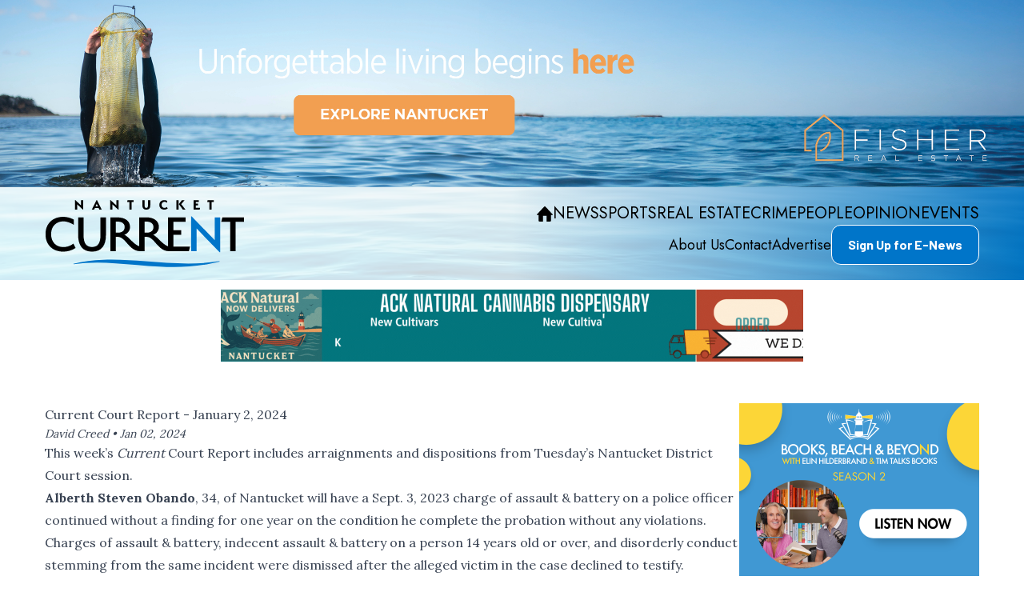

--- FILE ---
content_type: text/html; charset=utf-8
request_url: https://nantucketcurrent.com/crime/current-court-report-january-2-2024
body_size: 15336
content:
<!DOCTYPE html><html
class="fonts-loaded" lang="en" prefix="og: http://ogp.me/ns# fb: http://ogp.me/ns/fb#"><head><meta
charset="utf-8" /><meta
name="viewport" content="width=device-width,minimum-scale=1" /><link
rel="dns-prefetch" href="https://nantucketcurrent.com/uploaded" /><link
rel="preconnect" href="https://nantucketcurrent.com/uploaded" crossorigin /><link
rel="shortcut icon" href="/dist/assets/favicons/favicon.ico"><link
rel="icon" type="image/png" sizes="16x16" href="/dist/assets/favicons/favicon-16x16.png"><link
rel="icon" type="image/png" sizes="32x32" href="/dist/assets/favicons/favicon-32x32.png"><link
rel="icon" type="image/png" sizes="48x48" href="/dist/assets/favicons/favicon-48x48.png"><link
rel="manifest" href="/dist/assets/favicons/manifest.json"><meta
name="mobile-web-app-capable" content="yes"><meta
name="theme-color" content="#ccc"><meta
name="application-name" content="nantucket-current"><link
rel="apple-touch-icon" sizes="57x57" href="/dist/assets/favicons/apple-touch-icon-57x57.png"><link
rel="apple-touch-icon" sizes="60x60" href="/dist/assets/favicons/apple-touch-icon-60x60.png"><link
rel="apple-touch-icon" sizes="72x72" href="/dist/assets/favicons/apple-touch-icon-72x72.png"><link
rel="apple-touch-icon" sizes="76x76" href="/dist/assets/favicons/apple-touch-icon-76x76.png"><link
rel="apple-touch-icon" sizes="114x114" href="/dist/assets/favicons/apple-touch-icon-114x114.png"><link
rel="apple-touch-icon" sizes="120x120" href="/dist/assets/favicons/apple-touch-icon-120x120.png"><link
rel="apple-touch-icon" sizes="144x144" href="/dist/assets/favicons/apple-touch-icon-144x144.png"><link
rel="apple-touch-icon" sizes="152x152" href="/dist/assets/favicons/apple-touch-icon-152x152.png"><link
rel="apple-touch-icon" sizes="167x167" href="/dist/assets/favicons/apple-touch-icon-167x167.png"><link
rel="apple-touch-icon" sizes="180x180" href="/dist/assets/favicons/apple-touch-icon-180x180.png"><link
rel="apple-touch-icon" sizes="1024x1024" href="/dist/assets/favicons/apple-touch-icon-1024x1024.png"><meta
name="apple-mobile-web-app-capable" content="yes"><meta
name="apple-mobile-web-app-status-bar-style" content="black-translucent"><meta
name="apple-mobile-web-app-title" content="Nantucket Current"><link
rel="apple-touch-startup-image" media="(device-width: 320px) and (device-height: 568px) and (-webkit-device-pixel-ratio: 2) and (orientation: portrait)" href="/dist/assets/favicons/apple-touch-startup-image-640x1136.png"><link
rel="apple-touch-startup-image" media="(device-width: 375px) and (device-height: 667px) and (-webkit-device-pixel-ratio: 2) and (orientation: portrait)" href="/dist/assets/favicons/apple-touch-startup-image-750x1334.png"><link
rel="apple-touch-startup-image" media="(device-width: 414px) and (device-height: 896px) and (-webkit-device-pixel-ratio: 2) and (orientation: portrait)" href="/dist/assets/favicons/apple-touch-startup-image-828x1792.png"><link
rel="apple-touch-startup-image" media="(device-width: 375px) and (device-height: 812px) and (-webkit-device-pixel-ratio: 3) and (orientation: portrait)" href="/dist/assets/favicons/apple-touch-startup-image-1125x2436.png"><link
rel="apple-touch-startup-image" media="(device-width: 414px) and (device-height: 736px) and (-webkit-device-pixel-ratio: 3) and (orientation: portrait)" href="/dist/assets/favicons/apple-touch-startup-image-1242x2208.png"><link
rel="apple-touch-startup-image" media="(device-width: 414px) and (device-height: 896px) and (-webkit-device-pixel-ratio: 3) and (orientation: portrait)" href="/dist/assets/favicons/apple-touch-startup-image-1242x2688.png"><link
rel="apple-touch-startup-image" media="(device-width: 768px) and (device-height: 1024px) and (-webkit-device-pixel-ratio: 2) and (orientation: portrait)" href="/dist/assets/favicons/apple-touch-startup-image-1536x2048.png"><link
rel="apple-touch-startup-image" media="(device-width: 834px) and (device-height: 1112px) and (-webkit-device-pixel-ratio: 2) and (orientation: portrait)" href="/dist/assets/favicons/apple-touch-startup-image-1668x2224.png"><link
rel="apple-touch-startup-image" media="(device-width: 834px) and (device-height: 1194px) and (-webkit-device-pixel-ratio: 2) and (orientation: portrait)" href="/dist/assets/favicons/apple-touch-startup-image-1668x2388.png"><link
rel="apple-touch-startup-image" media="(device-width: 1024px) and (device-height: 1366px) and (-webkit-device-pixel-ratio: 2) and (orientation: portrait)" href="/dist/assets/favicons/apple-touch-startup-image-2048x2732.png"><link
rel="apple-touch-startup-image" media="(device-width: 810px) and (device-height: 1080px) and (-webkit-device-pixel-ratio: 2) and (orientation: portrait)" href="/dist/assets/favicons/apple-touch-startup-image-1620x2160.png"><link
rel="apple-touch-startup-image" media="(device-width: 320px) and (device-height: 568px) and (-webkit-device-pixel-ratio: 2) and (orientation: landscape)" href="/dist/assets/favicons/apple-touch-startup-image-1136x640.png"><link
rel="apple-touch-startup-image" media="(device-width: 375px) and (device-height: 667px) and (-webkit-device-pixel-ratio: 2) and (orientation: landscape)" href="/dist/assets/favicons/apple-touch-startup-image-1334x750.png"><link
rel="apple-touch-startup-image" media="(device-width: 414px) and (device-height: 896px) and (-webkit-device-pixel-ratio: 2) and (orientation: landscape)" href="/dist/assets/favicons/apple-touch-startup-image-1792x828.png"><link
rel="apple-touch-startup-image" media="(device-width: 375px) and (device-height: 812px) and (-webkit-device-pixel-ratio: 3) and (orientation: landscape)" href="/dist/assets/favicons/apple-touch-startup-image-2436x1125.png"><link
rel="apple-touch-startup-image" media="(device-width: 414px) and (device-height: 736px) and (-webkit-device-pixel-ratio: 3) and (orientation: landscape)" href="/dist/assets/favicons/apple-touch-startup-image-2208x1242.png"><link
rel="apple-touch-startup-image" media="(device-width: 414px) and (device-height: 896px) and (-webkit-device-pixel-ratio: 3) and (orientation: landscape)" href="/dist/assets/favicons/apple-touch-startup-image-2688x1242.png"><link
rel="apple-touch-startup-image" media="(device-width: 768px) and (device-height: 1024px) and (-webkit-device-pixel-ratio: 2) and (orientation: landscape)" href="/dist/assets/favicons/apple-touch-startup-image-2048x1536.png"><link
rel="apple-touch-startup-image" media="(device-width: 834px) and (device-height: 1112px) and (-webkit-device-pixel-ratio: 2) and (orientation: landscape)" href="/dist/assets/favicons/apple-touch-startup-image-2224x1668.png"><link
rel="apple-touch-startup-image" media="(device-width: 834px) and (device-height: 1194px) and (-webkit-device-pixel-ratio: 2) and (orientation: landscape)" href="/dist/assets/favicons/apple-touch-startup-image-2388x1668.png"><link
rel="apple-touch-startup-image" media="(device-width: 1024px) and (device-height: 1366px) and (-webkit-device-pixel-ratio: 2) and (orientation: landscape)" href="/dist/assets/favicons/apple-touch-startup-image-2732x2048.png"><link
rel="apple-touch-startup-image" media="(device-width: 810px) and (device-height: 1080px) and (-webkit-device-pixel-ratio: 2) and (orientation: landscape)" href="/dist/assets/favicons/apple-touch-startup-image-2160x1620.png"><link
rel="icon" type="image/png" sizes="228x228" href="/dist/assets/favicons/coast-228x228.png"><meta
name="msapplication-TileColor" content="#fff"><meta
name="msapplication-TileImage" content="/dist/assets/favicons/mstile-144x144.png"><meta
name="msapplication-config" content="/dist/assets/favicons/browserconfig.xml"><link
rel="yandex-tableau-widget" href="/dist/assets/favicons/yandex-browser-manifest.json"><link
rel="preconnect" href="https://fonts.googleapis.com" /><link
rel="preconnect" href="https://fonts.gstatic.com" crossorigin /><link
rel="preload"
href="https://fonts.googleapis.com/css2?family=Lora:wght@400;500;600;700&display=swap"
as="style"
onload="this.onload=null;this.rel='stylesheet'" /><link
rel="preload"
href="https://fonts.googleapis.com/css2?family=Jost:wght@300;400;500;600;700&display=swap"
as="style"
onload="this.onload=null;this.rel='stylesheet'" /><link
rel="preload"
href="https://fonts.googleapis.com/css2?family=Barlow:wght@300;400;500;600;700&family=Jost:wght@300;400;500;600;700&display=swap"
as="style"
onload="this.onload=null;this.rel='stylesheet'" /><link
rel="stylesheet"
href="https://nantucketcurrent.com/dist/assets/app-ed76efd0.css" /> <script src="https://cdnjs.cloudflare.com/polyfill/v3/polyfill.min.js?version=4.8.0" defer async></script> <style>body:not(.user-is-tabbing) button:focus,body:not(.user-is-tabbing) input:focus,body:not(.user-is-tabbing) select:focus,body:not(.user-is-tabbing) textarea:focus{outline:none}</style> <script>function handleFirstTab(e){if(e.keyCode===9){document.body.classList.add('user-is-tabbing');window.removeEventListener('keydown',handleFirstTab);window.addEventListener('mousedown',handleMouseDownOnce);}}
function handleMouseDownOnce(){document.body.classList.remove('user-is-tabbing');window.removeEventListener('mousedown',handleMouseDownOnce);window.addEventListener('keydown',handleFirstTab);}
window.addEventListener('keydown',handleFirstTab);</script> <script>!function(e,t){"function"==typeof define&&define.amd?define(t):"object"==typeof exports?module.exports=t():e.Cookie=t()}(this,function(){"use strict";function e(t,n,o){return void 0===n?e.get(t):void(null===n?e.remove(t):e.set(t,n,o))}function t(e){return e.replace(/[.*+?^$|[\](){}\\-]/g,"\\$&")}function n(e){var t="";for(var n in e)if(e.hasOwnProperty(n)){if("expires"===n){var r=e[n];"object"!=typeof r&&(r+="number"==typeof r?"D":"",r=o(r)),e[n]=r.toUTCString()}if("secure"===n){if(!e[n])continue;t+=";"+n}t+=";"+n+"="+e[n]}return e.hasOwnProperty("path")||(t+=";path=/"),t}function o(e){var t=new Date,n=e.charAt(e.length-1),o=parseInt(e,10);switch(n){case"Y":t.setFullYear(t.getFullYear()+o);break;case"M":t.setMonth(t.getMonth()+o);break;case"D":t.setDate(t.getDate()+o);break;case"h":t.setHours(t.getHours()+o);break;case"m":t.setMinutes(t.getMinutes()+o);break;case"s":t.setSeconds(t.getSeconds()+o);break;default:t=new Date(e)}return t}return e.enabled=function(){var t,n="__test_key";return document.cookie=n+"=1",t=!!document.cookie,t&&e.remove(n),t},e.get=function(e,n){if("string"!=typeof e||!e)return null;e="(?:^|; )"+t(e)+"(?:=([^;]*?))?(?:;|$)";var o=new RegExp(e),r=o.exec(document.cookie);return null!==r?n?r[1]:decodeURIComponent(r[1]):null},e.getRaw=function(t){return e.get(t,!0)},e.set=function(e,t,o,r){o!==!0&&(r=o,o=!1),r=n(r?r:{});var u=e+"="+(o?t:encodeURIComponent(t))+r;document.cookie=u},e.setRaw=function(t,n,o){e.set(t,n,!0,o)},e.remove=function(t){e.set(t,"a",{expires:new Date})},e});</script> <title>Nantucket Current | Current Court Report - January 2, 2024</title>
<script>window.dataLayer = window.dataLayer || [];
function gtag(){dataLayer.push(arguments)};
gtag('js', new Date());
gtag('config', 'G-FLQ4NP5NXW', {'send_page_view': true,'anonymize_ip': false,'link_attribution': false,'allow_display_features': false});
</script><meta name="generator" content="SEOmatic">
<meta name="keywords" content="News, Current News, Nantucket Current, stories, people of Nantucket, breaking news">
<meta name="description" content="Nantucket Current is the island&#039;s leading online news source. We deliver the news, stories, and people of Nantucket, unbiased and unfiltered.">
<meta name="referrer" content="no-referrer-when-downgrade">
<meta name="robots" content="all">
<meta content="nantucketcurrent" property="fb:profile_id">
<meta content="en_US" property="og:locale">
<meta content="Nantucket Current" property="og:site_name">
<meta content="website" property="og:type">
<meta content="https://nantucketcurrent.com/crime/current-court-report-january-2-2024" property="og:url">
<meta content="Current Court Report - January 2, 2024" property="og:title">
<meta content="Nantucket Current is the island&#039;s leading online news source. We deliver the news, stories, and people of Nantucket, unbiased and unfiltered." property="og:description">
<meta content="https://nantucket-current.nyc3.cdn.digitaloceanspaces.com/assets/_1200x630_crop_center-center_82_none/Updated-Current-Logo-For-Stories_2023-04-09-225611_oulz.jpg?mtime=1681080971" property="og:image">
<meta content="1200" property="og:image:width">
<meta content="630" property="og:image:height">
<meta content="Nantucket Current" property="og:image:alt">
<meta content="https://www.tiktok.com/@nantucketcurrent" property="og:see_also">
<meta content="https://www.youtube.com/channel/UCUKKgWOazPKWZWHyVsAzq-g" property="og:see_also">
<meta content="https://twitter.com/ACKCurrent" property="og:see_also">
<meta content="https://www.facebook.com/nantucketcurrent" property="og:see_also">
<meta content="https://www.instagram.com/nantucketcurrent/" property="og:see_also">
<meta name="twitter:card" content="summary_large_image">
<meta name="twitter:site" content="@ACKCurrent">
<meta name="twitter:creator" content="@ACKCurrent">
<meta name="twitter:title" content="Current Court Report - January 2, 2024">
<meta name="twitter:description" content="Nantucket Current is the island&#039;s leading online news source. We deliver the news, stories, and people of Nantucket, unbiased and unfiltered.">
<meta name="twitter:image" content="https://nantucket-current.nyc3.cdn.digitaloceanspaces.com/assets/_800x418_crop_center-center_82_none/Updated-Current-Logo-For-Stories_2023-04-09-225611_oulz.jpg?mtime=1681080971">
<meta name="twitter:image:width" content="800">
<meta name="twitter:image:height" content="418">
<meta name="twitter:image:alt" content="Nantucket Current">
<link href="https://nantucketcurrent.com/crime/current-court-report-january-2-2024" rel="canonical">
<link href="https://nantucketcurrent.com/" rel="home">
<link type="text/plain" href="https://nantucketcurrent.com/humans.txt" rel="author"></head><body><script async src="https://www.googletagmanager.com/gtag/js?id=G-FLQ4NP5NXW"></script>

<svg
xmlns="http://www.w3.org/2000/svg" style="visibility: hidden; z-index: -1; position: absolute;">
<symbol
id="site-logo" viewBox="0 0 984 333"><title>
Nantucket Current</title>
<path
fill="currentColor"
d="M418.858 133.499c0-29.465-24.932-47.37-62.783-47.37H321.17v167.497h26.972v-71.169h9.293c38.985 0 54.85 66.863 106.528 70.943h4.986v.226h21.985v-71.169h9.293c38.985 0 54.851 66.863 106.528 70.943h103.808l5.439-22.213h-82.275v-59.156h38.758v-22.212h-38.758v-41.705h60.516V86.129h-87.488v143.019c-27.652-8.84-53.717-49.184-73.436-56.664 14.279-4.306 28.558-18.586 28.558-39.211 0-29.465-24.932-47.371-62.783-47.371h-35.131v143.019c-27.652-8.84-53.717-49.184-73.436-56.664 14.052-4.079 28.331-18.359 28.331-38.758Zm71.85-26.291h10.879c19.493 0 33.318 9.746 33.318 26.745 0 17.905-13.146 27.878-32.411 27.878h-11.56v-54.623h-.226Zm-131.006 54.623h-11.56v-54.623h10.88c19.492 0 33.318 9.746 33.318 26.745-.227 17.905-13.373 27.878-32.638 27.878Zm-198.096 11.333c0 50.997 21.305 82.729 68.903 82.729 47.824 0 68.902-31.278 68.902-82.276V86.129H272.44v87.488c0 37.852-11.333 59.384-42.158 59.384-30.598 0-41.705-21.986-41.705-60.064V86.129h-26.971v87.035Zm-4.533-151.632 28.331 26.292h1.814V1.134h-11.107v25.611L147.78.453h-1.814v46.691h11.107V21.532Zm87.715 18.132h18.359l3.4 7.48h11.786L254.761 0h-1.814l-23.572 47.144h12.013l3.4-7.48Zm9.066-21.078 6.12 13.372h-12.013l5.893-13.372Zm77.742 2.946 28.559 26.292h1.586V1.134h-10.879v25.611L322.304.453h-1.587v46.691h10.879V21.532Zm84.089 25.612h10.88V9.52h10.199V1.133h-30.372l-1.813 8.386h11.106v37.625Zm83.862.453c13.826 0 19.719-7.253 19.719-22.665V1.133H508.16V25.16c0 9.52-2.493 14.052-8.839 14.052-6.347 0-8.613-4.533-8.613-14.052V1.133h-10.88v23.799c0 15.412 6.12 22.665 19.719 22.665Zm88.849 0c6.12 0 11.559-1.586 17.226-5.666l-4.307-7.48s-4.306 4.76-12.013 4.76c-7.706 0-14.052-5.44-14.052-15.186 0-10.2 6.799-14.959 14.052-14.959 7.707 0 13.146 4.76 13.146 4.76l.907-9.066S597.689.68 588.396.68c-13.599 0-24.252 8.16-24.252 23.572-.227 15.186 10.653 23.345 24.252 23.345Zm60.517-46.464h10.879v46.011h-10.879V1.134Zm44.424 46.011-20.852-26.518L689.03 1.133h-13.372L660.699 20.4l19.492 26.745h13.146Zm72.529-8.613h-21.532V26.745h11.559v-8.613h-11.559V9.52h15.639V1.133h-26.518v46.011h30.598l1.813-8.613Zm46.691 8.613h10.88V9.52h10.199V1.133h-30.372l-2.04 8.386h11.333v37.625Zm102.675 206.482h26.518V108.114h41.478V86.129H876.247l-5.44 21.985h44.425v145.512Zm-827.969 2.267c20.852 0 41.704-4.987 61.877-18.133l-11.106-21.985s-18.359 17.452-50.771 17.452c-33.772 0-59.61-24.025-59.61-64.143 0-40.344 27.198-63.236 60.29-63.236 23.799 0 45.784 13.146 51.904 17.225V97.235c-7.933-4.533-27.425-13.826-52.357-13.826C37.626 83.409 0 115.14 0 169.31c-.227 54.397 37.398 86.582 87.262 86.582Z" />
<path
fill="#0075C9"
d="M721.442 254.08h27.198V141.206l113.781 117.18h3.173V86.582h-26.972v112.647L724.388 81.369h-2.946V254.08Zm136.673 49.41c-50.544 8.386-100.408 11.333-149.819 11.333-73.889 0-143.699-6.12-214.188-11.333-68.223-5.213-136.22-10.199-208.976-7.479-49.864 1.813-98.821 8.159-147.552 19.719l2.267 2.039c18.585-2.039 36.718-3.853 54.85-5.439 53.264-4.307 103.808-2.267 153.218 1.36 72.077 5.213 143.019 11.786 215.775 16.092 75.93 4.533 154.352 2.947 235.041-10.879 21.986-3.627 43.518-8.84 65.05-13.6l-2.267-2.039c-1.133 0-2.266 0-3.399.226Z" />
</symbol>
<symbol
id="instagram" viewBox="0 0 400 400">
<path
fill="currentColor"
d="M200.045 97.445c-56.754 0-102.532 45.788-102.532 102.555 0 56.767 45.778 102.555 102.532 102.555S302.577 256.767 302.577 200c0-56.767-45.778-102.555-102.532-102.555Zm0 169.229c-36.676 0-66.66-29.901-66.66-66.674 0-36.773 29.894-66.674 66.66-66.674 36.765 0 66.659 29.901 66.659 66.674 0 36.773-29.983 66.674-66.659 66.674ZM330.686 93.25c0 13.299-10.708 23.921-23.915 23.921-13.296 0-23.915-10.711-23.915-23.921 0-13.21 10.708-23.92 23.915-23.92 13.207 0 23.915 10.71 23.915 23.92Zm67.909 24.278c-1.517-32.043-8.835-60.427-32.304-83.812-23.38-23.385-51.757-30.704-83.792-32.31-33.018-1.875-131.98-1.875-164.998 0-31.946 1.517-60.323 8.836-83.792 32.221-23.47 23.385-30.697 51.768-32.304 83.811-1.873 33.025-1.873 132.01 0 165.034 1.517 32.043 8.835 60.427 32.304 83.812 23.469 23.385 51.757 30.704 83.792 32.31 33.018 1.875 131.98 1.875 164.998 0 32.035-1.517 60.412-8.836 83.792-32.31 23.38-23.385 30.697-51.769 32.304-83.812 1.874-33.024 1.874-131.92 0-164.944ZM355.94 317.907c-6.961 17.494-20.435 30.972-38.015 38.023-26.324 10.443-88.789 8.033-117.88 8.033-29.091 0-91.646 2.321-117.881-8.033-17.49-6.962-30.965-20.44-38.014-38.023-10.441-26.331-8.032-88.81-8.032-117.907 0-29.097-2.32-91.666 8.032-117.907 6.96-17.494 20.435-30.972 38.014-38.023 26.325-10.443 88.79-8.033 117.881-8.033 29.091 0 91.645-2.32 117.88 8.033 17.491 6.962 30.965 20.44 38.015 38.023 10.44 26.331 8.031 88.81 8.031 117.907 0 29.097 2.409 91.666-8.031 117.907Z" />
</symbol>
<symbol
id="facebook" viewBox="0 0 400 400">
<path
fill="currentColor"
d="m291.911 225 11.149-72.391h-69.709v-46.976c0-19.805 9.738-39.11 40.958-39.11H306V4.891S277.241 0 249.745 0c-57.408 0-94.932 34.672-94.932 97.438v55.171H91V225h63.813v175h78.538V225h58.56Z" />
</symbol>
<symbol
id="twitter" viewBox="0 0 400 400">
<path
fill="currentColor"
d="M349.351 123.261c.239 3.346.239 6.694.239 10.041C349.59 235.381 272.052 353 130.335 353 86.675 353 46.117 340.329 12 318.336c6.203.717 12.167.956 18.61.956 36.024 0 69.187-12.192 95.669-32.99-33.878-.718-62.269-22.95-72.05-53.55 4.771.716 9.542 1.195 14.553 1.195 6.919 0 13.838-.957 20.28-2.63-35.31-7.172-61.793-38.25-61.793-75.783v-.956c10.258 5.738 22.188 9.324 34.832 9.801-20.757-13.866-34.355-37.532-34.355-64.308 0-14.343 3.816-27.492 10.497-38.967 37.934 46.857 94.955 77.456 158.894 80.803-1.193-5.737-1.909-11.713-1.909-17.69 0-42.553 34.356-77.217 77.061-77.217 22.188 0 42.228 9.323 56.305 24.384 17.416-3.346 34.116-9.801 48.909-18.647-5.727 17.93-17.894 32.992-33.879 42.553 15.508-1.672 30.539-5.976 44.376-11.952-10.496 15.3-23.618 28.925-38.649 39.923Z" />
</symbol>
<symbol
id="youtube" viewBox="0 0 400 400">
<path
fill="currentColor"
d="M379.185 110.151c-4.301-16.198-16.975-28.955-33.066-33.284C316.953 69 200 69 200 69S83.047 69 53.88 76.867c-16.09 4.33-28.764 17.086-33.065 33.284C13 139.51 13 200.766 13 200.766s0 61.255 7.815 90.615c4.301 16.198 16.975 28.423 33.066 32.752C83.047 332 200 332 200 332s116.952 0 146.119-7.867c16.091-4.329 28.765-16.554 33.066-32.752C387 262.021 387 200.766 387 200.766s0-61.256-7.815-90.615ZM161.75 256.381V145.15l97.749 55.617-97.749 55.614Z" />
</symbol>
<symbol
id="tiktok" viewBox="0 0 400 400">
<path
fill="currentColor"
d="M365 166.602a154.038 154.038 0 0 1-90.185-28.908v131.629a119.935 119.935 0 0 1-21.303 68.205 119.45 119.45 0 0 1-56.266 43.882 119.11 119.11 0 0 1-71.176 3.92 119.361 119.361 0 0 1-60.721-37.438 119.877 119.877 0 0 1-28.626-65.455 119.985 119.985 0 0 1 13.672-70.144 119.549 119.549 0 0 1 51.097-49.835 119.136 119.136 0 0 1 70.311-11.765v66.205a54.68 54.68 0 0 0-33.815.3 54.823 54.823 0 0 0-27.205 20.138 55.056 55.056 0 0 0-10.241 32.312 55.057 55.057 0 0 0 10.62 32.19 54.819 54.819 0 0 0 27.44 19.815 54.674 54.674 0 0 0 33.816-.1 54.825 54.825 0 0 0 27.323-19.978 55.054 55.054 0 0 0 10.43-32.252V12h64.644a89.458 89.458 0 0 0 1.366 16.328 90.116 90.116 0 0 0 13.726 33.635 89.858 89.858 0 0 0 25.876 25.449A89.03 89.03 0 0 0 365 102.245v64.357Z" />
</symbol>
<symbol
id="linkedin" viewBox="0 0 400 400">
<path
fill="currentColor"
d="M108 366H39V144h69v222ZM74 114a40 40 0 0 1-28-68 40 40 0 0 1 68 28c0 22-18 40-40 40Zm292 252h-69V258c0-26 0-59-36-59-35 0-41 28-41 57v110h-69V144h66v31h1c10-18 32-36 66-36 69 0 82 46 82 105v122Z" />
</symbol>
<symbol
id="wave" viewBox="0 0 500 150" preserveAspectRatio="none">
<path
fill="currentColor" d="M-2.63,80.15 C162.71,-121.95 333.14,211.56 500.00,50.10 L500.00,150.33 L0.00,150.33 Z"
style="stroke: none;"></path>
</symbol><symbol
id="wave-blue" viewBox="0 0 486 25">
<path
fill="#0075C9"
d="M481.69 5.753c-33.69 5.57-66.925 7.504-99.96 7.544-49.31.055-95.875-4.094-142.85-7.61-45.5-3.41-90.93-6.845-139.5-4.985C66.115 1.938 33.47 6.067.95 13.806l1.44 1.296c12.39-1.316 24.5-2.633 36.53-3.595 35.5-2.842 69.2-1.54 102.23.867 48.035 3.49 95.5 7.859 143.935 10.751 50.69 3.027 103.055 1.9 156.915-7.185 14.64-2.463 28.965-5.944 43.395-9.08l-1.605-1.391c-.705.084-1.405.169-2.1.284Z" />
</symbol><symbol
id="search" viewBox="0 0 400 400">
<path
fill="#000"
d="M325 163c0 35-12 68-31 95l99 99a25 25 0 0 1-36 36l-99-99a162 162 0 1 1 67-131ZM163 275a112 112 0 1 0 0-225 112 112 0 0 0 0 225Z" />
</symbol>
<symbol
id="article-cover-fallback" viewBox="0 0 1920 1080">
<path
fill="#000" d="M0 0h1920v1080H0z" />
<path
fill="#fff" d="M895.1 624.3h-39.5V374.8h4.5l164 169.4v-162h40v248h-4.5L895.1 461.8v162.6Z" />
<path
fill="#0075C9"
d="M888.6 651.3c-52 0-77 29.5-73.5 32.5s5-14 60.5-9 83.5 30.5 138 30.5 93.5-36 91.5-41-21 17.5-74 15.5-90.5-28.5-142.5-28.5Z" />
</symbol><symbol
id="home-icon" viewBox="0 0 20 20">
<path
fill="currentColor" d="M19.55 11.66h-1.84v7.09c0 .52-.21 1.18-1.1 1.18h-4.4v-7.08H7.8v7.08H3.4c-.9 0-1.1-.66-1.1-1.18v-7.09H.44c-.66 0-.52-.38-.07-.88L9.22 1.3c.22-.24.5-.36.78-.37.28.01.56.13.78.37l8.84 9.48c.45.5.59.88-.07.88Z"/>
</symbol>
</svg><div
id="page-container"><div
class="flex flex-col">
<span
id="blitz-inject-1" class=" blitz-inject" data-blitz-id="1" data-blitz-uri="/_dynamic" data-blitz-params="action=blitz/include/dynamic&amp;index=2028971218" data-blitz-property=""></span><header
id="site-header"><div
class="relative"><div
class="absolute bg-gradient-to-r from-white via-white to-blue w-full h-full opacity-80"></div><div
class="p-4 lg:flex lg:flex-col lg:gap-6 xl:flex-row xl:justify-between xl:max-w-screen-narrow xl:items-center xl:mx-auto"><div
class="flex justify-between items-center lg:justify-center"><div
id="logo" class="z-10">
<a
href="https://nantucketcurrent.com/" aria-label="Nantucket Current Home Page">
<svg
class="w-[150px] h-[90px] lg:w-[250px] lg:h-[84px]">    <use
href="#site-logo"></use>
</svg>              <span
class="sr-only">Nantucket Current Home Page</span>
</a></div><div
class="lg:hidden z-10">
<button
id="hamburger-menu-button"
class="hamburger"
type="button"
aria-label="Menu"
data-toggle-control="site-navigation"
aria-expanded="false">
<span
class="hamburger-box"><span
class="hamburger-inner"></span></span>
<span
class="sr-only">Menu</span>
</button></div></div><nav
id="site-navigation" class="right-0 top-0"><ul
class="flex flex-col gap-2 items-center lg:flex-row lg:gap-6 lg:justify-center xl:justify-end"><li
class="flex flex-col gap-3 lg:flex-col"><ul
class="flex flex-col items-center gap-6 lg:flex-row"><li>
<a
href="https://nantucketcurrent.com/" class="flex gap-1 text-black text-xl font-jost uppercase hover:text-blue transition-colors delay-75 hover:no-underline cursor-pointer p-2 lg:p-0">
<svg
class="w-5 h-5">    <use
href="#home-icon"></use>
</svg>                    <span
class="lg:hidden">Home</span>
</a></li><li
class="flex">
<a
class="text-xl font-jost uppercase hover:text-blue transition-colors delay-75 hover:no-underline cursor-pointer p-2 lg:p-0" href="https://nantucketcurrent.com/news">News</a></li><li
class="flex">
<a
class="text-xl font-jost uppercase hover:text-blue transition-colors delay-75 hover:no-underline cursor-pointer p-2 lg:p-0" href="https://nantucketcurrent.com/sports">Sports</a></li><li
class="flex">
<a
class="text-xl font-jost uppercase hover:text-blue transition-colors delay-75 hover:no-underline cursor-pointer p-2 lg:p-0" href="https://nantucketcurrent.com/real-estate">Real Estate</a></li><li
class="flex">
<a
class="text-xl font-jost uppercase hover:text-blue transition-colors delay-75 hover:no-underline cursor-pointer p-2 lg:p-0" href="https://nantucketcurrent.com/crime">Crime</a></li><li
class="flex">
<a
class="text-xl font-jost uppercase hover:text-blue transition-colors delay-75 hover:no-underline cursor-pointer p-2 lg:p-0" href="https://nantucketcurrent.com/people">People</a></li><li
class="flex">
<a
class="text-xl font-jost uppercase hover:text-blue transition-colors delay-75 hover:no-underline cursor-pointer p-2 lg:p-0" href="https://nantucketcurrent.com/opinion">Opinion</a></li><li
class="flex">
<a
class="text-xl font-jost uppercase hover:text-blue transition-colors delay-75 hover:no-underline cursor-pointer p-2 lg:p-0" href="https://nantucketcurrent.com/island-events-calendar">Events</a></li></ul><ul
class="flex flex-col gap-6 items-center lg:justify-center xl:justify-end lg:flex-row"><li
class="flex">
<a
class="text-xl font-jost uppercase hover:text-blue transition-colors delay-75 hover:no-underline cursor-pointer lg:text-lg lg:capitalize" href="https://nantucketcurrent.com/about-us">About Us</a></li><li
class="flex">
<a
class="text-xl font-jost uppercase hover:text-blue transition-colors delay-75 hover:no-underline cursor-pointer lg:text-lg lg:capitalize" href="https://nantucketcurrent.com/contact">Contact</a></li><li
class="flex">
<a
class="text-xl font-jost uppercase hover:text-blue transition-colors delay-75 hover:no-underline cursor-pointer lg:text-lg lg:capitalize" href="https://nantucketcurrent.com/advertise">Advertise</a></li><li
class="flex">
<a
class="btn-blue py-2 border border-white btn-blue py-2 border border-white" href="http://eepurl.com/blevKb" rel="noopener" target="_blank">Sign Up for E-News</a></li></ul></li><li
class="lg:hidden mb-8"><form
action="https://nantucketcurrent.com/search/results"
class="flex items-center justify-center pb-6"><div
class="border-2 border-gray-500 rounded-full flex overflow-hidden w-full md:w-[400px]">
<input
placeholder="Search Current"
type="search"
name="q"
aria-label="Search"
class="w-full py-3 px-4" />
<button
type="submit" class="p-3 bg-white">
<svg
class="w-[18px] h-[18px]">    <use
href="#search"></use>
</svg>      <span
class="sr-only">Search</span>
</button></div></form></li></ul></nav></div></div></header>
<span
id="blitz-inject-2" class=" blitz-inject" data-blitz-id="2" data-blitz-uri="/_dynamic" data-blitz-params="action=blitz/include/dynamic&amp;index=2068429912" data-blitz-property=""></span></div><main><div
id="component-yxesoe" class="sprig-component" data-hx-target="this" data-hx-include="this" data-hx-trigger="load" data-hx-get="https://nantucketcurrent.com/index.php/actions/sprig-core/components/render" data-hx-vals="{&quot;sprig:siteId&quot;:&quot;81023e8b843d67eb3242ef14b4b75566250516d35e67feef28f571812a629aca1&quot;,&quot;sprig:id&quot;:&quot;2b7c9246a28865fd9446b49ea167721f6fc871a796958df7365048de9a611c4fcomponent-yxesoe&quot;,&quot;sprig:component&quot;:&quot;e5738dd00f50573b58fc701d122e427c5c71421c01c09929efbc6713b2c68d2b&quot;,&quot;sprig:template&quot;:&quot;dac36010fbdbecbf8f962d05c7abc35d079464dfb91c7377587fcb050decd1dd_sprig\/globalAlert&quot;}" s-trigger="load"></div><div
class="max-w-screen-narrow mx-auto py-10"><section><div
class="flex flex-col lg:flex-row gap-10 px-4"><div
class="flex flex-col gap-8 flex-1"><header
class="prose max-w-none prose-headings:mb-0"><h1>
Current Court Report - January 2, 2024</h1><p
class="italic text-sm">
David Creed •
<time
datetime="2024-01-02T15:02:00-05:00">
Jan 02, 2024
</time></p></header><div
class="prose max-w-none"><p>This week’s <em>Current</em> Court Report includes arraignments and dispositions from Tuesday’s Nantucket District Court session.</p><p><strong>Alberth Steven Obando</strong>, 34, of Nantucket will have a Sept. 3, 2023 charge of assault &amp; battery on a police officer continued without a finding for one year on the condition he complete the probation without any violations.</p><p>Charges of assault &amp; battery, indecent assault &amp; battery on a person 14 years old or over, and disorderly conduct stemming from the same incident were dismissed after the alleged victim in the case declined to testify.</p><p>According to the police report, Obando was involved in a physical altercation downtown just prior to midnight on September 2, 2023. It was alleged by an individual involved in the fight that Obando inappropriately touched a female without her consent.</p><p>NPD officer Jack Moran said that Obando appeared to be going in and out of consciousness due to both the altercation and being intoxicated. He had blood in his facial/mouth area from multiple lacerations.</p><p>Officers attempted to provide medical care to Obando before the Nantucket Fire Department arrived. Obando yelled “F*** you” at the officers multiple times and spit blood on one of the officers – landing on his uniform. His behavior also drew a small crowd, Moran said, of people startled by his behavior.</p><p><strong>Manuel Omar Portillo Rivera</strong>, 26, of Nantucket was arraigned on a Dec. 27 charge of trespassing. He had a not-guilty plea entered on his behalf and was ordered to return to court Jan. 29 for a pretrial hearing.</p><p><strong>Gary N. Vaccaro</strong>, 66, of Nantucket was arraigned on Dec. 31, 2023 charges of negligent operation of a motor vehicle, operating a motor vehicle under the influence of alcohol, and two charges of leaving the scene of property damage. He had not-guilty pleas entered on his behalf and was ordered to return to court Feb. 12 for a pretrial hearing.</p><p>According to the police report, Vaccaro was involved in a New Year’s Eve motor vehicle crash in the area of Surfside Road and Fairgrounds Road striking a taxi – causing heavy front-end damage to the cab before Vaccaro allegedly fled the scene.</p><p>Officers observed a post with a stop sign and street sign on it at the corner of Boulevard and Surfside Road that had been completely knocked down with fresh tire marks near it originating from Surfside Road.</p><p>Witnesses told police the other vehicle involved was an older, yellow Ford Ranger with front end damage to the headlight. As police continued the investigation of the scene, a vehicle matching the description provided by witnesses approached the intersection. Vaccaro identified himself as the operator and allegedly admitted to police he was involved in the crash before continuing to drive away from the scene.</p><p>Following field sobriety tests and two breath alcohol tests, it was determined that Vaccaro was under the influence of alcohol.</p><p><strong>Timothy J. White</strong>, 44, of Nantucket will have a Dec. 5, 2023 charge of operating a motor vehicle under the influence of alcohol continued without a finding for one year on the condition he complete a driver-alcohol education program, forfeit his license for 45 days, pay a $250 program fee, $250 head-injury fee, $50 OUI assessment fee, and a $50 victim-witness fee.</p><p>Charges of negligent operation of a motor vehicle and failure to stop/yield stemming from the same incident were dismissed.</p><p><strong><em>*All defendants are considered innocent until proven guilty under a court of law*</em></strong></p></div><div
id="mobileAds" class="w-full max-w-[400px] mx-auto block lg:hidden" onload="window.addEventListener('load', function(){ adWizard.cloneAds() })"></div><div
class="flex justify-between items-center relative right-0">
<a
class="text-blue hover:text-blue-500 absolute left-0" href="https://nantucketcurrent.com/crime/court-island-resident-facing-15-charges-for-assault-battery-destruction-of-property">        < Previous Post
</a>
<a
class="text-blue hover:text-blue-500 absolute right-0" href="https://nantucketcurrent.com/crime/current-court-report-december-26-2023">        Next Post >
</a></div></div><div
class="w-full lg:max-w-[300px]"><div
class="w-full max-w-[400px] mx-auto flex flex-col gap-5 lg:sticky lg:top-6"><span
id="blitz-inject-5" class=" blitz-inject" data-blitz-id="5" data-blitz-uri="/_dynamic" data-blitz-params="action=blitz/include/dynamic&amp;index=1420579888" data-blitz-property=""></span>
<span
id="blitz-inject-6" class=" blitz-inject" data-blitz-id="6" data-blitz-uri="/_dynamic" data-blitz-params="action=blitz/include/dynamic&amp;index=2729356294" data-blitz-property=""></span></div></div></div></section></div><div
class="flex flex-col gap-5 max-w-screen-narrow mx-auto px-4 pb-12"><h2 class="text-blue text-xl font-jost tracking-[0.3em] uppercase">
Current Crime</h2><div
id="component-lhcxcq" class="sprig-component" data-hx-target="this" data-hx-include="this" data-hx-trigger="load" data-hx-get="https://nantucketcurrent.com/index.php/actions/sprig-core/components/render" data-hx-vals="{&quot;sprig:siteId&quot;:&quot;81023e8b843d67eb3242ef14b4b75566250516d35e67feef28f571812a629aca1&quot;,&quot;sprig:id&quot;:&quot;d7a6f45fc506e0eb8bb7b32c926d8b25fa45aa0cfc3987d4c295fe69b3c27159component-lhcxcq&quot;,&quot;sprig:component&quot;:&quot;e5738dd00f50573b58fc701d122e427c5c71421c01c09929efbc6713b2c68d2b&quot;,&quot;sprig:template&quot;:&quot;85100c2351ddb76a06d7af8b65a9bbe522b1ba76d097e1b7e71654c0f7f492d4_pages\/_article\/_ajaxLoadMore&quot;,&quot;sprig:variables[offset]&quot;:&quot;2372026d83635f15e09c2361240d8768ff7b3cd6d429060ea6766dcec90116b80&quot;,&quot;sprig:variables[_limit]&quot;:&quot;3a8c068c0b7214e2f648bdb2db0b5236cdafa282ca692422a99dfa7b570ac2bd6&quot;,&quot;sprig:variables[categoryId]&quot;:&quot;f4dd2c240eb618419c509f3ec4cad62c4cea7edf47396561ea741ee03aa37f09917&quot;,&quot;sprig:variables[categoryTitle]&quot;:&quot;0465d4a92b4a033b5bf48a1e0d179741c07a16cd9e1a75101e5a1b8fdfa70c75Crime&quot;,&quot;sprig:variables[template]&quot;:&quot;7d47f2980036e2833b682c36a91c6765c578d7d333ecfa951230ad026bf05161_articleGrid&quot;,&quot;sprig:variables[excludeIds]&quot;:&quot;6ae8db9bcdf8fd38f3f913b138e27d3cf65722a5775df08703b8e0f988c7fbcc[186472]&quot;}" s-trigger="load"></div></div><span
id="blitz-inject-7" class=" blitz-inject" data-blitz-id="7" data-blitz-uri="/_dynamic" data-blitz-params="action=blitz/include/dynamic&amp;index=943036204" data-blitz-property=""></span></main><footer
class="relative bg-black w-full mt-20 z-10">
<svg
class="w-full h-[45px] lg:h-[80px] absolute mt-[-39px] lg:mt-[-79px] z-0">    <use
href="#wave"></use>
</svg><div
class="max-w-screen-narrow mx-auto py-[50px] px-6 z-10"><div
class="text-white flex flex-col lg:flex-row-reverse lg:justify-between gap-5 justify-center items-center"><div>
<a
href="https://nantucketcurrent.com/" class="flex justify-center lg:justify-end">
<svg
class="w-[170px] h-[58px] lg:w-[185px]">    <use
href="#site-logo"></use>
</svg>          <span
class="sr-only">Nantucket Current</span>
</a><nav
class="pt-5 lg:pt-3"><ul
class="text-center font-jost uppercase text-[22px] lg:text-end lg:text-xl"><li
class="pb-1 last:mt-4">
<a
class="hover:no-underline hover:text-blue" href="https://nantucketcurrent.com/about-us">About Us</a></li><li
class="pb-1 last:mt-4">
<a
class="hover:no-underline hover:text-blue" href="https://nantucketcurrent.com/contact">Contact</a></li><li
class="pb-1 last:mt-4">
<a
class="hover:no-underline hover:text-blue" href="https://nantucketcurrent.com/advertise">Advertise</a></li><li
class="pb-1 last:mt-4">
<a
class="btn-blue py-2 border border-white btn-blue py-2 border border-white" href="http://eepurl.com/blevKb" rel="noopener" target="_blank">Sign Up for E-News</a></li></ul></nav></div><div><h3 class="text-2xl font-medium text-center lg:text-start lg:text-3xl">
Everything else is old news.</h3><div
class="text-center font-jost lg:text-start py-4"><p>
Nantucket Current</p><p>
15 N. Beach Street</p><p>
Nantucket, MA 02554</p></div><div
class="flex gap-7 justify-center lg:justify-start text-blue">
<a
href="https://www.instagram.com/nantucketcurrent/"
class="p-2 hover:text-blue-100"
target="_blank"
aria-label="instagram">
<svg
class="w-[24px] h-[24px]">    <use
href="#instagram"></use>
</svg>              <span
class="sr-only">instagram</span>
</a>
<a
href="https://www.facebook.com/nantucketcurrent"
class="p-2 hover:text-blue-100"
target="_blank"
aria-label="facebook">
<svg
class="w-[24px] h-[24px]">    <use
href="#facebook"></use>
</svg>              <span
class="sr-only">facebook</span>
</a>
<a
href="https://twitter.com/ACKCurrent"
class="p-2 hover:text-blue-100"
target="_blank"
aria-label="twitter">
<svg
class="w-[24px] h-[24px]">    <use
href="#twitter"></use>
</svg>              <span
class="sr-only">twitter</span>
</a>
<a
href="https://www.youtube.com/channel/UCUKKgWOazPKWZWHyVsAzq-g"
class="p-2 hover:text-blue-100"
target="_blank"
aria-label="youtube">
<svg
class="w-[24px] h-[24px]">    <use
href="#youtube"></use>
</svg>              <span
class="sr-only">youtube</span>
</a>
<a
href="https://www.tiktok.com/@nantucketcurrent"
class="p-2 hover:text-blue-100"
target="_blank"
aria-label="tiktok">
<svg
class="w-[24px] h-[24px]">    <use
href="#tiktok"></use>
</svg>              <span
class="sr-only">tiktok</span>
</a></div></div></div><div
class="flex flex-col lg:flex-row-reverse lg:justify-between gap-1 text-center text-white pt-3"><div
class="lg:text-right"><p
class="font-bold font-jost">
A division of
<a
href="https://www.n-magazine.com/"
class="text-blue-500 underline"
target="_blank">
Nantucket Magazine
</a></p><p
class="font-bold font-jost">
published by First Nantucket Media</p></div><div><p
class="font-jost">
©2023 Nantucket Current | site by
<a
href="https://www.moor.studio/"
class="text-blue-500"
target="_blank">
moor.studio
</a>
and
<a
href="https://hellodative.com/"
class="text-blue-500"
target="_blank">
Dative
</a></p></div></div></div></footer></div> <script>if('loading'in HTMLImageElement.prototype){const images=document.querySelectorAll('img[loading="lazy"]');images.forEach(img=>{if(img.dataset.src){img.src=img.dataset.src;}
if(img.dataset.srcset){img.srcset=img.dataset.srcset;}});const sources=document.querySelectorAll('source[data-srcset]')
sources.forEach(source=>{if(source.dataset.srcset){source.srcset=source.dataset.srcset;}});}else{const script=document.createElement('script');script.type='module';script.src="https://nantucketcurrent.com/dist/assets/lazysizes-wrapper-8ed7bfdd.js";document.body.appendChild(script);}
document.addEventListener("DOMContentLoaded",function(){var lazyVideos=[].slice.call(document.querySelectorAll("video.lazy"));if("IntersectionObserver"in window){var lazyVideoObserver=new IntersectionObserver(function(entries,observer){entries.forEach(function(video){if(video.isIntersecting){for(var source in video.target.children){var videoSource=video.target.children[source];if(typeof videoSource.tagName==="string"&&videoSource.tagName==="SOURCE"){videoSource.src=videoSource.dataset.src;}}
video.target.load();video.target.classList.remove("lazy");lazyVideoObserver.unobserve(video.target);}});});lazyVideos.forEach(function(lazyVideo){lazyVideoObserver.observe(lazyVideo);});}});</script> <script type="module">!function(){const e=document.createElement("link").relList;if(!(e&&e.supports&&e.supports("modulepreload"))){for(const e of document.querySelectorAll('link[rel="modulepreload"]'))r(e);new MutationObserver((e=>{for(const o of e)if("childList"===o.type)for(const e of o.addedNodes)if("LINK"===e.tagName&&"modulepreload"===e.rel)r(e);else if(e.querySelectorAll)for(const o of e.querySelectorAll("link[rel=modulepreload]"))r(o)})).observe(document,{childList:!0,subtree:!0})}function r(e){if(e.ep)return;e.ep=!0;const r=function(e){const r={};return e.integrity&&(r.integrity=e.integrity),e.referrerpolicy&&(r.referrerPolicy=e.referrerpolicy),"use-credentials"===e.crossorigin?r.credentials="include":"anonymous"===e.crossorigin?r.credentials="omit":r.credentials="same-origin",r}(e);fetch(e.href,r)}}();</script> <script>!function(){var e=document.createElement("script");if(!("noModule"in e)&&"onbeforeload"in e){var t=!1;document.addEventListener("beforeload",(function(n){if(n.target===e)t=!0;else if(!n.target.hasAttribute("nomodule")||!t)return;n.preventDefault()}),!0),e.type="module",e.src=".",document.head.appendChild(e),e.remove()}}();</script> <script src="https://nantucketcurrent.com/dist/assets/polyfills-legacy-c8581210.js" nomodule onload="e=new CustomEvent(&#039;vite-script-loaded&#039;, {detail:{path: &#039;vite/legacy-polyfills-legacy&#039;}});document.dispatchEvent(e);" integrity="sha384-r6Wsr03SU97khkCbx042Q5/ZprJz7tVL8O4BKw58Wb/plsmT8IWt4yZ74a0knDYI"></script> <script type="module" src="https://nantucketcurrent.com/dist/assets/app-7d631d46.js" crossorigin onload="e=new CustomEvent(&#039;vite-script-loaded&#039;, {detail:{path: &#039;src/js/app.ts&#039;}});document.dispatchEvent(e);" integrity="sha384-wvcI+ASX0dwGs1z40qkcFkS0RTkTJqVWl0VLiouScGjYDK1KtLs2CqqAiTBdmB8x"></script> <link
href="https://nantucketcurrent.com/dist/assets/_commonjsHelpers-23102255.js" rel="modulepreload" crossorigin integrity="sha384-CjkIFdYdFxdxEAD+RqvawefbUVrG6RV4RAGZo3GDXdUwdWpCF8toltSF2lxnriPQ"><link
href="https://nantucketcurrent.com/dist/assets/app-f8266254.css" rel="stylesheet" media="print" onload="this.media=&#039;all&#039;"> <script src="https://nantucketcurrent.com/dist/assets/app-legacy-55cc7ace.js" nomodule onload="e=new CustomEvent(&#039;vite-script-loaded&#039;, {detail:{path: &#039;src/js/app-legacy.ts&#039;}});document.dispatchEvent(e);" integrity="sha384-JituYHhcxH+mQd0/+UerhCqT+AYGHJK4NryLFbqRXcYdn0pbUSAlEqYwoxZliY5M"></script> <script>if(adWizard===undefined){var adWizard={click:function(id,url){window.open(url);fetch('/actions/blitz/csrf/token').then(result=>{return result.text();}).then(result=>{var data={'id':id};data[window.csrfTokenName]=result;window.superagent.post('/actions/ad-wizard/tracking/click').send(data).type('form').set('X-Requested-With','XMLHttpRequest').end(function(response){var message=JSON.parse(response);console.log(`Ad clicked!`);});})}};window.csrfTokenName="CRAFT_CSRF_TOKEN";}</script> <script type="application/ld+json">{"@context":"https://schema.org","@graph":[{"@type":"NewsArticle","author":{"@id":"https://nantucketcurrent.com#identity"},"copyrightHolder":{"@id":"https://nantucketcurrent.com#identity"},"copyrightYear":"2024","creator":{"@id":"#creator"},"dateCreated":"2024-01-02T14:57:11-05:00","dateModified":"2024-01-02T15:02:20-05:00","datePublished":"2024-01-02T15:02:00-05:00","description":"Nantucket Current is the island's leading online news source. We deliver the news, stories, and people of Nantucket, unbiased and unfiltered.","headline":"Current Court Report - January 2, 2024","image":{"@type":"ImageObject","url":"https://nantucket-current.nyc3.cdn.digitaloceanspaces.com/assets/_1200x630_crop_center-center_82_none/Updated-Current-Logo-For-Stories_2023-04-09-225611_oulz.jpg?mtime=1681080971"},"inLanguage":"en-us","mainEntityOfPage":"https://nantucketcurrent.com/crime/current-court-report-january-2-2024","name":"Current Court Report - January 2, 2024","publisher":{"@id":"#creator"},"url":"https://nantucketcurrent.com/crime/current-court-report-january-2-2024"},{"@id":"https://nantucketcurrent.com#identity","@type":"NewsMediaOrganization","address":{"@type":"PostalAddress","addressCountry":"US","addressLocality":"Nantucket","addressRegion":"MA","postalCode":"02554","streetAddress":"North Beach Street"},"alternateName":"Nantucket Current","description":"Nantucket Current is the island's leading online news source. We deliver the news, stories, and people of Nantucket, unbiased and unfiltered.","email":"nantucketcurrent@n-magazine.com","image":{"@type":"ImageObject","height":"720","url":"https://nantucket-current.nyc3.cdn.digitaloceanspaces.com/assets/Nantucket-Current-Logo-Blue-1920w.png","width":"1920"},"logo":{"@type":"ImageObject","height":"60","url":"https://nantucket-current.nyc3.cdn.digitaloceanspaces.com/assets/_600x60_fit_center-center_82_none/Nantucket-Current-Logo-Blue-1920w.png?mtime=1678919446","width":"160"},"name":"N Llc","sameAs":["https://www.instagram.com/nantucketcurrent/","https://www.facebook.com/nantucketcurrent","https://twitter.com/ACKCurrent","https://www.youtube.com/channel/UCUKKgWOazPKWZWHyVsAzq-g","https://www.tiktok.com/@nantucketcurrent"],"telephone":"508-228-1515","url":"https://nantucketcurrent.com"},{"@id":"#creator","@type":"WebPage","inLanguage":"en-us"},{"@type":"BreadcrumbList","description":"Breadcrumbs list","itemListElement":[{"@type":"ListItem","item":"https://nantucketcurrent.com/","name":"Home","position":1},{"@type":"ListItem","item":"https://nantucketcurrent.com/crime","name":"Crime","position":2},{"@type":"ListItem","item":"https://nantucketcurrent.com/crime/current-court-report-january-2-2024","name":"Current Court Report - January 2, 2024","position":3}],"name":"Breadcrumbs"}]}</script><script src="https://nantucketcurrent.com/cpresources/4d6e0aab/htmx.min.js?v=1762527631"></script>
<script>var __awaiter = (this && this.__awaiter) || function (thisArg, _arguments, P, generator) {
    function adopt(value) { return value instanceof P ? value : new P(function (resolve) { resolve(value); }); }
    return new (P || (P = Promise))(function (resolve, reject) {
        function fulfilled(value) { try { step(generator.next(value)); } catch (e) { reject(e); } }
        function rejected(value) { try { step(generator["throw"](value)); } catch (e) { reject(e); } }
        function step(result) { result.done ? resolve(result.value) : adopt(result.value).then(fulfilled, rejected); }
        step((generator = generator.apply(thisArg, _arguments || [])).next());
    });
};
addInjectScriptEventListener();
function addInjectScriptEventListener() {
    const injectScriptEvent = 'DOMContentLoaded';
    if (injectScriptEvent === 'load') {
        window.addEventListener('load', injectElements, { once: true });
    }
    else {
        document.addEventListener(injectScriptEvent, injectElements, { once: true });
    }
}
function injectElements() {
    return __awaiter(this, void 0, void 0, function* () {
        if (!document.dispatchEvent(new CustomEvent('beforeBlitzInjectAll', {
            cancelable: true,
        }))) {
            return;
        }
        const elements = document.querySelectorAll('.blitz-inject:not(.blitz-inject--injected)');
        const injectElements = {};
        const promises = [];
        elements.forEach(element => {
            var _a;
            const injectElement = {
                element: element,
                id: element.getAttribute('data-blitz-id'),
                uri: element.getAttribute('data-blitz-uri'),
                params: element.getAttribute('data-blitz-params'),
                property: element.getAttribute('data-blitz-property'),
            };
            if (document.dispatchEvent(new CustomEvent('beforeBlitzInject', {
                cancelable: true,
                detail: injectElement,
            }))) {
                const url = injectElement.uri + (injectElement.params ? (injectElement.uri.indexOf('?') !== -1 ? '&' : '?') + injectElement.params : '');
                injectElements[url] = (_a = injectElements[url]) !== null && _a !== void 0 ? _a : [];
                injectElements[url].push(injectElement);
            }
        });
        for (const url in injectElements) {
            promises.push(replaceUrls(url, injectElements[url]));
        }
        yield Promise.all(promises);
        document.dispatchEvent(new CustomEvent('afterBlitzInjectAll'));
    });
}
function replaceUrls(url, injectElements) {
    return __awaiter(this, void 0, void 0, function* () {
        const response = yield fetch(url);
        if (response.status >= 300) {
            return null;
        }
        const responseText = yield response.text();
        let responseJson;
        if (url.indexOf('blitz/csrf/json') !== -1) {
            responseJson = JSON.parse(responseText);
        }
        injectElements.forEach(injectElement => {
            var _a;
            if (injectElement.property) {
                injectElement.element.innerHTML = (_a = responseJson[injectElement.property]) !== null && _a !== void 0 ? _a : '';
            }
            else {
                injectElement.element.innerHTML = responseText;
            }
            injectElement.element.classList.add('blitz-inject--injected');
            document.dispatchEvent(new CustomEvent('afterBlitzInject', {
                detail: injectElement,
            }));
        });
    });
};
;</script></body></html><!-- Cached by Blitz on 2025-11-13T15:33:13-05:00 -->

--- FILE ---
content_type: text/html; charset=UTF-8
request_url: https://nantucketcurrent.com/_dynamic?action=blitz/include/dynamic&index=2028971218
body_size: 482
content:

  <div id="461400">
    <div class="w-full ads">
      
<img src="https://nantucket-current.nyc3.cdn.digitaloceanspaces.com/assets/Fisher-9-18.jpg" width="2560" height="467" class="billboard" style="cursor:pointer" onclick="adWizard.click(461400, 'https://ack.fish/4fUvG5v')" />
    </div>
  </div>


--- FILE ---
content_type: text/html; charset=UTF-8
request_url: https://nantucketcurrent.com/_dynamic?action=blitz/include/dynamic&index=2068429912
body_size: 553
content:

  <div id="490587" class="p-3">
    <div class="w-full max-w-[728px] mx-auto">
      
<img src="https://nantucket-current.nyc3.cdn.digitaloceanspaces.com/assets/ACK-Nat-Nov.gif" width="1456" height="180" class="leaderboard" style="cursor:pointer" onclick="adWizard.click(490587, 'https://acknat.com/dispensaries/ma/nantucket/rec-menu/?utm_source=NC+NOV&utm_medium=NC+NOV&utm_campaign=NC+NOV&utm_id=NC+NOV')" />
    </div>
  </div>


--- FILE ---
content_type: text/html; charset=UTF-8
request_url: https://nantucketcurrent.com/_dynamic?action=blitz/include/dynamic&index=1420579888
body_size: 500
content:

  <div id="357942" class="w-full hidden lg:block">
    
<img src="https://nantucket-current.nyc3.cdn.digitaloceanspaces.com/assets/Podcast-S2-1200x1000.png" width="1200" height="1000" class="sidebarPrimary" style="cursor:pointer" onclick="adWizard.click(357942, 'https://www.booksbeachandbeyond.com/')" />
  </div>


--- FILE ---
content_type: text/html; charset=UTF-8
request_url: https://nantucketcurrent.com/_dynamic?action=blitz/include/dynamic&index=2729356294
body_size: 486
content:

  <div id="489592" class="w-full">
    
<img src="https://nantucket-current.nyc3.cdn.digitaloceanspaces.com/assets/Thanksgiving.png" width="1200" height="1000" class="sidebarSecondary mx-auto" style="cursor:pointer" onclick="adWizard.click(489592, 'https://www.wickedislandbakery.com/')" />
  </div>


--- FILE ---
content_type: text/css
request_url: https://nantucketcurrent.com/dist/assets/app-ed76efd0.css
body_size: 6796
content:
*,:after,:before{border:0 solid;box-sizing:border-box}:after,:before{--tw-content:""}html{-webkit-text-size-adjust:100%;font-feature-settings:normal;font-family:Lora,sans-serif;font-variation-settings:normal;line-height:1.5;-moz-tab-size:4;-o-tab-size:4;tab-size:4}body{line-height:inherit;margin:0}hr{border-top-width:1px;color:inherit;height:0}abbr:where([title]){-webkit-text-decoration:underline dotted;text-decoration:underline dotted}h1,h2,h3,h4,h5,h6{font-size:inherit;font-weight:inherit}a{color:inherit;text-decoration:inherit}b,strong{font-weight:bolder}code,kbd,pre,samp{font-family:ui-monospace,SFMono-Regular,Menlo,Monaco,Consolas,Liberation Mono,Courier New,monospace;font-size:1em}small{font-size:80%}sub,sup{font-size:75%;line-height:0;position:relative;vertical-align:baseline}sub{bottom:-.25em}sup{top:-.5em}table{border-collapse:collapse;border-color:inherit;text-indent:0}button,input,optgroup,select,textarea{font-feature-settings:inherit;color:inherit;font-family:inherit;font-size:100%;font-variation-settings:inherit;font-weight:inherit;line-height:inherit;margin:0;padding:0}button,select{text-transform:none}[type=button],[type=reset],[type=submit],button{-webkit-appearance:button;background-color:transparent;background-image:none}:-moz-focusring{outline:auto}:-moz-ui-invalid{box-shadow:none}progress{vertical-align:baseline}::-webkit-inner-spin-button,::-webkit-outer-spin-button{height:auto}[type=search]{-webkit-appearance:textfield;outline-offset:-2px}::-webkit-search-decoration{-webkit-appearance:none}::-webkit-file-upload-button{-webkit-appearance:button;font:inherit}summary{display:list-item}blockquote,dd,dl,figure,h1,h2,h3,h4,h5,h6,hr,p,pre{margin:0}fieldset{margin:0}fieldset,legend{padding:0}menu,ol,ul{list-style:none;margin:0;padding:0}dialog{padding:0}textarea{resize:vertical}input::-moz-placeholder,textarea::-moz-placeholder{color:#9ca3af;opacity:1}input::placeholder,textarea::placeholder{color:#9ca3af;opacity:1}[role=button],button{cursor:pointer}:disabled{cursor:default}audio,canvas,embed,iframe,img,object,svg,video{display:block;vertical-align:middle}img,video{height:auto;max-width:100%}[hidden]{display:none}*{-webkit-font-smoothing:antialiased;-moz-osx-font-smoothing:grayscale}body,html{background-color:transparent}a{transition-duration:.15s;transition-property:color,background-color,border-color,text-decoration-color,fill,stroke;transition-timing-function:cubic-bezier(.4,0,.2,1)}a:hover{text-decoration:underline}*,:after,:before{--tw-border-spacing-x:0;--tw-border-spacing-y:0;--tw-translate-x:0;--tw-translate-y:0;--tw-rotate:0;--tw-skew-x:0;--tw-skew-y:0;--tw-scale-x:1;--tw-scale-y:1;--tw-pan-x: ;--tw-pan-y: ;--tw-pinch-zoom: ;--tw-scroll-snap-strictness:proximity;--tw-gradient-from-position: ;--tw-gradient-via-position: ;--tw-gradient-to-position: ;--tw-ordinal: ;--tw-slashed-zero: ;--tw-numeric-figure: ;--tw-numeric-spacing: ;--tw-numeric-fraction: ;--tw-ring-inset: ;--tw-ring-offset-width:0px;--tw-ring-offset-color:#fff;--tw-ring-color:rgba(51,145,212,.5);--tw-ring-offset-shadow:0 0 #0000;--tw-ring-shadow:0 0 #0000;--tw-shadow:0 0 #0000;--tw-shadow-colored:0 0 #0000;--tw-blur: ;--tw-brightness: ;--tw-contrast: ;--tw-grayscale: ;--tw-hue-rotate: ;--tw-invert: ;--tw-saturate: ;--tw-sepia: ;--tw-drop-shadow: ;--tw-backdrop-blur: ;--tw-backdrop-brightness: ;--tw-backdrop-contrast: ;--tw-backdrop-grayscale: ;--tw-backdrop-hue-rotate: ;--tw-backdrop-invert: ;--tw-backdrop-opacity: ;--tw-backdrop-saturate: ;--tw-backdrop-sepia: }::backdrop{--tw-border-spacing-x:0;--tw-border-spacing-y:0;--tw-translate-x:0;--tw-translate-y:0;--tw-rotate:0;--tw-skew-x:0;--tw-skew-y:0;--tw-scale-x:1;--tw-scale-y:1;--tw-pan-x: ;--tw-pan-y: ;--tw-pinch-zoom: ;--tw-scroll-snap-strictness:proximity;--tw-gradient-from-position: ;--tw-gradient-via-position: ;--tw-gradient-to-position: ;--tw-ordinal: ;--tw-slashed-zero: ;--tw-numeric-figure: ;--tw-numeric-spacing: ;--tw-numeric-fraction: ;--tw-ring-inset: ;--tw-ring-offset-width:0px;--tw-ring-offset-color:#fff;--tw-ring-color:rgba(51,145,212,.5);--tw-ring-offset-shadow:0 0 #0000;--tw-ring-shadow:0 0 #0000;--tw-shadow:0 0 #0000;--tw-shadow-colored:0 0 #0000;--tw-blur: ;--tw-brightness: ;--tw-contrast: ;--tw-grayscale: ;--tw-hue-rotate: ;--tw-invert: ;--tw-saturate: ;--tw-sepia: ;--tw-drop-shadow: ;--tw-backdrop-blur: ;--tw-backdrop-brightness: ;--tw-backdrop-contrast: ;--tw-backdrop-grayscale: ;--tw-backdrop-hue-rotate: ;--tw-backdrop-invert: ;--tw-backdrop-opacity: ;--tw-backdrop-saturate: ;--tw-backdrop-sepia: }.prose{color:var(--tw-prose-body);max-width:65ch}.prose :where(p):not(:where([class~=not-prose] *)){color:#000;font-size:clamp(1rem,2.77777778vw,1.125rem);line-height:1.5;margin-bottom:1.25em;margin-top:1.25em}.prose :where([class~=lead]):not(:where([class~=not-prose] *)){color:var(--tw-prose-lead);font-size:1.25em;line-height:1.6;margin-bottom:1.2em;margin-top:1.2em}.prose :where(a):not(:where([class~=not-prose] *)){color:#0075c9;cursor:pointer;font-size:clamp(1rem,2.77777778vw,1.125rem);font-weight:500;text-decoration:none}.prose :where(a):not(:where([class~=not-prose] *)):hover{color:#3391d4;text-decoration:underline}.prose :where(strong):not(:where([class~=not-prose] *)){color:var(--tw-prose-bold);font-weight:600}.prose :where(a strong):not(:where([class~=not-prose] *)){color:inherit}.prose :where(blockquote strong):not(:where([class~=not-prose] *)){color:inherit}.prose :where(thead th strong):not(:where([class~=not-prose] *)){color:inherit}.prose :where(ol):not(:where([class~=not-prose] *)){list-style-position:inside;list-style-type:decimal;margin-bottom:1.25em;margin-top:1.25em;padding-left:13.5px}.prose :where(ol[type=A]):not(:where([class~=not-prose] *)){list-style-type:upper-alpha}.prose :where(ol[type=a]):not(:where([class~=not-prose] *)){list-style-type:lower-alpha}.prose :where(ol[type=A s]):not(:where([class~=not-prose] *)){list-style-type:upper-alpha}.prose :where(ol[type=a s]):not(:where([class~=not-prose] *)){list-style-type:lower-alpha}.prose :where(ol[type=I]):not(:where([class~=not-prose] *)){list-style-type:upper-roman}.prose :where(ol[type=i]):not(:where([class~=not-prose] *)){list-style-type:lower-roman}.prose :where(ol[type=I s]):not(:where([class~=not-prose] *)){list-style-type:upper-roman}.prose :where(ol[type=i s]):not(:where([class~=not-prose] *)){list-style-type:lower-roman}.prose :where(ol[type="1"]):not(:where([class~=not-prose] *)){list-style-type:decimal}.prose :where(ul):not(:where([class~=not-prose] *)){list-style-position:inside;list-style-type:disc;margin-bottom:1.25em;margin-top:1.25em;padding-left:13.5px}.prose :where(ol>li):not(:where([class~=not-prose] *))::marker{color:var(--tw-prose-counters);font-weight:400}.prose :where(ul>li):not(:where([class~=not-prose] *))::marker{color:var(--tw-prose-bullets)}.prose :where(hr):not(:where([class~=not-prose] *)){border-color:var(--tw-prose-hr);border-top-width:1px;margin:2rem auto;max-width:150px}.prose :where(blockquote):not(:where([class~=not-prose] *)){border-left-color:var(--tw-prose-quote-borders);border-left-width:.25rem;color:#000;font-family:Barlow,serif;font-size:1.5rem;font-style:italic;font-style:normal;font-weight:700;margin-bottom:1.6em;margin-top:1.6em;padding-left:1em;quotes:"“""”""‘""’"}.prose :where(blockquote p:first-of-type):not(:where([class~=not-prose] *)):before{content:open-quote}.prose :where(blockquote p:last-of-type):not(:where([class~=not-prose] *)):after{content:close-quote}.prose :where(h1):not(:where([class~=not-prose] *)){color:#000;font-family:Barlow,serif;font-size:2.25em;font-size:clamp(2.375rem,2.77777778vw,3rem);font-weight:700;line-height:1.44444444;margin-bottom:.8888889em;margin-top:0}.prose :where(h1 strong):not(:where([class~=not-prose] *)){color:inherit;font-weight:900}.prose :where(h2):not(:where([class~=not-prose] *)){color:#000;font-family:Barlow,serif;font-size:1.5em;font-size:clamp(2.375rem,2.77777778vw,3rem);font-weight:700;line-height:1.44444444;margin-bottom:1em;margin-top:2em}.prose :where(h2 strong):not(:where([class~=not-prose] *)){color:inherit;font-weight:800}.prose :where(h3):not(:where([class~=not-prose] *)){color:#000;font-family:Barlow,serif;font-size:1.25em;font-size:clamp(1.25rem,2.77777778vw,1.5rem);font-weight:700;line-height:1.44444444;margin-bottom:.6em;margin-top:1.6em}.prose :where(h3 strong):not(:where([class~=not-prose] *)){color:inherit;font-weight:700}.prose :where(h4):not(:where([class~=not-prose] *)){color:#000;font-family:Jost,serif;font-size:clamp(1.25rem,2.77777778vw,1.5rem);font-weight:400;line-height:1.44444444;margin-bottom:.5em;margin-top:1.5em;text-transform:uppercase}.prose :where(h4 strong):not(:where([class~=not-prose] *)){color:inherit;font-weight:700}.prose :where(img):not(:where([class~=not-prose] *)){margin-bottom:2em;margin-top:2em}.prose :where(figure>*):not(:where([class~=not-prose] *)){margin-bottom:0;margin-top:0}.prose :where(figcaption):not(:where([class~=not-prose] *)){color:#000;font-family:Barlow,serif;font-size:.875em;line-height:1.4285714;margin-top:.8571429em}.prose :where(code):not(:where([class~=not-prose] *)){color:var(--tw-prose-code);font-size:.875em;font-weight:600}.prose :where(code):not(:where([class~=not-prose] *)):before{content:"`"}.prose :where(code):not(:where([class~=not-prose] *)):after{content:"`"}.prose :where(a code):not(:where([class~=not-prose] *)){color:inherit}.prose :where(h1 code):not(:where([class~=not-prose] *)){color:inherit}.prose :where(h2 code):not(:where([class~=not-prose] *)){color:inherit;font-size:.875em}.prose :where(h3 code):not(:where([class~=not-prose] *)){color:inherit;font-size:.9em}.prose :where(h4 code):not(:where([class~=not-prose] *)){color:inherit}.prose :where(blockquote code):not(:where([class~=not-prose] *)){color:inherit}.prose :where(thead th code):not(:where([class~=not-prose] *)){color:inherit}.prose :where(pre):not(:where([class~=not-prose] *)){background-color:var(--tw-prose-pre-bg);border-radius:.375rem;color:var(--tw-prose-pre-code);font-size:.875em;font-weight:400;line-height:1.7142857;margin-bottom:1.7142857em;margin-top:1.7142857em;overflow-x:auto;padding:.8571429em 1.1428571em}.prose :where(pre code):not(:where([class~=not-prose] *)){background-color:transparent;border-radius:0;border-width:0;color:inherit;font-family:inherit;font-size:inherit;font-weight:inherit;line-height:inherit;padding:0}.prose :where(pre code):not(:where([class~=not-prose] *)):before{content:none}.prose :where(pre code):not(:where([class~=not-prose] *)):after{content:none}.prose :where(table):not(:where([class~=not-prose] *)){font-size:.875em;line-height:1.7142857;margin-bottom:2em;margin-top:2em;table-layout:auto;text-align:left;width:100%}.prose :where(thead):not(:where([class~=not-prose] *)){border-bottom-color:var(--tw-prose-th-borders);border-bottom-width:1px}.prose :where(thead th):not(:where([class~=not-prose] *)){color:var(--tw-prose-headings);font-weight:600;padding-bottom:.5714286em;padding-left:.5714286em;padding-right:.5714286em;vertical-align:bottom}.prose :where(tbody tr):not(:where([class~=not-prose] *)){border-bottom-color:var(--tw-prose-td-borders);border-bottom-width:1px}.prose :where(tbody tr:last-child):not(:where([class~=not-prose] *)){border-bottom-width:0}.prose :where(tbody td):not(:where([class~=not-prose] *)){vertical-align:baseline}.prose :where(tfoot):not(:where([class~=not-prose] *)){border-top-color:var(--tw-prose-th-borders);border-top-width:1px}.prose :where(tfoot td):not(:where([class~=not-prose] *)){vertical-align:top}.prose{--tw-prose-body:#374151;--tw-prose-headings:#111827;--tw-prose-lead:#4b5563;--tw-prose-links:#111827;--tw-prose-bold:#111827;--tw-prose-counters:#6b7280;--tw-prose-bullets:#d1d5db;--tw-prose-hr:#e5e7eb;--tw-prose-quotes:#111827;--tw-prose-quote-borders:#e5e7eb;--tw-prose-captions:#6b7280;--tw-prose-code:#111827;--tw-prose-pre-code:#e5e7eb;--tw-prose-pre-bg:#1f2937;--tw-prose-th-borders:#d1d5db;--tw-prose-td-borders:#e5e7eb;--tw-prose-invert-body:#d1d5db;--tw-prose-invert-headings:#fff;--tw-prose-invert-lead:#9ca3af;--tw-prose-invert-links:#fff;--tw-prose-invert-bold:#fff;--tw-prose-invert-counters:#9ca3af;--tw-prose-invert-bullets:#4b5563;--tw-prose-invert-hr:#374151;--tw-prose-invert-quotes:#f3f4f6;--tw-prose-invert-quote-borders:#374151;--tw-prose-invert-captions:#9ca3af;--tw-prose-invert-code:#fff;--tw-prose-invert-pre-code:#d1d5db;--tw-prose-invert-pre-bg:rgba(0,0,0,.5);--tw-prose-invert-th-borders:#4b5563;--tw-prose-invert-td-borders:#374151;font-size:1rem;line-height:1.75}.prose :where(video):not(:where([class~=not-prose] *)){margin-bottom:2em;margin-top:2em}.prose :where(figure):not(:where([class~=not-prose] *)){margin-bottom:2em;margin-top:2em}.prose :where(li):not(:where([class~=not-prose] *)){margin-bottom:.5em;margin-top:.5em}.prose :where(ol>li):not(:where([class~=not-prose] *)){color:#000;font-size:clamp(1rem,2.77777778vw,1.125rem);line-height:1.44444444;padding-left:4px}.prose :where(ul>li):not(:where([class~=not-prose] *)){color:#000;font-size:clamp(1rem,2.77777778vw,1.125rem);padding-left:4px}.prose :where(.prose>ul>li p):not(:where([class~=not-prose] *)){margin-bottom:.75em;margin-top:.75em}.prose :where(.prose>ul>li>:first-child):not(:where([class~=not-prose] *)){margin-top:1.25em}.prose :where(.prose>ul>li>:last-child):not(:where([class~=not-prose] *)){margin-bottom:1.25em}.prose :where(.prose>ol>li>:first-child):not(:where([class~=not-prose] *)){margin-top:1.25em}.prose :where(.prose>ol>li>:last-child):not(:where([class~=not-prose] *)){margin-bottom:1.25em}.prose :where(ul ul,ul ol,ol ul,ol ol):not(:where([class~=not-prose] *)){margin-bottom:.75em;margin-top:.75em}.prose :where(hr+*):not(:where([class~=not-prose] *)){margin-top:0}.prose :where(h2+*):not(:where([class~=not-prose] *)){margin-top:0}.prose :where(h3+*):not(:where([class~=not-prose] *)){margin-top:0}.prose :where(h4+*):not(:where([class~=not-prose] *)){margin-top:0}.prose :where(thead th:first-child):not(:where([class~=not-prose] *)){padding-left:0}.prose :where(thead th:last-child):not(:where([class~=not-prose] *)){padding-right:0}.prose :where(tbody td,tfoot td):not(:where([class~=not-prose] *)){padding:.5714286em}.prose :where(tbody td:first-child,tfoot td:first-child):not(:where([class~=not-prose] *)){padding-left:0}.prose :where(tbody td:last-child,tfoot td:last-child):not(:where([class~=not-prose] *)){padding-right:0}.prose :where(.prose>:first-child):not(:where([class~=not-prose] *)){margin-top:0}.prose :where(.prose>:last-child):not(:where([class~=not-prose] *)){margin-bottom:0}.prose :where(h5):not(:where([class~=not-prose] *)){color:#000;font-family:Barlow,serif;font-size:clamp(1rem,2.77777778vw,1.25);font-weight:700;line-height:1.44444444}.prose :where(thead>tr):not(:where([class~=not-prose] *)){background-color:#0075c9}.prose :where(thead>tr):not(:where([class~=not-prose] *))>th{color:#fff;font-family:Barlow,serif;font-size:clamp(1rem,2.77777778vw,1.125rem);font-weight:700;line-height:1.44444444;padding:10px 5px}.prose :where(td):not(:where([class~=not-prose] *)){font-family:Lora,serif;font-size:clamp(1rem,2.77777778vw,1.125rem);font-weight:400;line-height:1.44444444;padding:10px 0}.prose :where(td:first-child):not(:where([class~=not-prose] *)){font-weight:700}.hamburger{background-color:transparent;border-width:0;cursor:pointer;display:inline-block;line-height:0px;margin:0;overflow:visible;transition-duration:.15s;transition-property:opacity;transition-timing-function:linear;z-index:9999}.hamburger:hover,.hamburger[aria-expanded=true]:hover{opacity:.7}.hamburger[aria-expanded=true] .hamburger-inner{background-color:#0075c9;transform:rotate(45deg);transition-delay:.12s;transition-timing-function:cubic-bezier(.4,0,.2,1)}.hamburger[aria-expanded=true] .hamburger-inner:before{background-color:#0075c9;opacity:0;top:0;transition:top 75ms ease,opacity 75ms ease .12s}.hamburger[aria-expanded=true] .hamburger-inner:after{background-color:#0075c9;bottom:0;transform:rotate(-90deg);transition:bottom 75ms ease,transform 75ms cubic-bezier(.215,.61,.355,1) .12s}.hamburger-box{display:inline-block;height:var(--hamburger-height);position:relative;width:var(--hamburger-width)}.hamburger-inner{display:block;margin-top:-.125rem;top:50%;transition-duration:75ms;transition-timing-function:cubic-bezier(.55,.055,.675,.19)}.hamburger-inner,.hamburger-inner:after,.hamburger-inner:before{background-color:#fff;height:var(--hamburger-inner-height);position:absolute;transition-duration:.15s;transition-property:transform;transition-timing-function:ease;width:var(--hamburger-width)}body.home .hamburger-inner,body.home .hamburger-inner:after,body.home .hamburger-inner:before{--tw-bg-opacity:1;background-color:rgb(255 255 255/var(--tw-bg-opacity))}header.active .hamburger-inner,header.active .hamburger-inner:after,header.active .hamburger-inner:before{--tw-text-opacity:1;color:rgb(255 255 255/var(--tw-text-opacity))}.hamburger-inner:after,.hamburger-inner:before{content:"";display:block}.hamburger-inner:before{top:var(--hamburger-inner-space);transition:top 75ms ease .12s,opacity 75ms ease}.hamburger-inner:after{bottom:var(--hamburger-inner-space);transition:bottom 75ms ease .12s,transform 75ms cubic-bezier(.55,.055,.675,.19)}#site-navigation{--tw-bg-opacity:1;--tw-shadow:0 20px 25px -5px rgba(0,0,0,.1),0 8px 10px -6px rgba(0,0,0,.1);--tw-shadow-colored:0 20px 25px -5px var(--tw-shadow-color),0 8px 10px -6px var(--tw-shadow-color);background-color:rgb(255 255 255/var(--tw-bg-opacity));box-shadow:var(--tw-ring-offset-shadow,0 0 #0000),var(--tw-ring-shadow,0 0 #0000),var(--tw-shadow);display:none;margin-left:auto;margin-right:auto;padding-top:115px;position:absolute;top:-1000px;width:100%;z-index:1}@media (min-width:1024px){#site-navigation{--tw-shadow:0 0 #0000;--tw-shadow-colored:0 0 #0000;background-color:transparent;box-shadow:var(--tw-ring-offset-shadow,0 0 #0000),var(--tw-ring-shadow,0 0 #0000),var(--tw-shadow);display:block;padding-top:0;position:relative;top:0}}#site-navigation.active{display:block;top:0}@media (min-width:1024px){#site-navigation.active{display:block;max-height:-moz-fit-content;max-height:fit-content}}.profile{--tw-gradient-from:#d9eaf7 var(--tw-gradient-from-position);--tw-gradient-to:rgba(217,234,247,0) var(--tw-gradient-to-position);--tw-gradient-stops:var(--tw-gradient-from),var(--tw-gradient-to);--tw-gradient-to:#fff var(--tw-gradient-to-position);--tw-shadow:0 20px 25px -5px rgba(0,0,0,.1),0 8px 10px -6px rgba(0,0,0,.1);--tw-shadow-colored:0 20px 25px -5px var(--tw-shadow-color),0 8px 10px -6px var(--tw-shadow-color);background-image:linear-gradient(to bottom,var(--tw-gradient-stops));border-radius:1.5rem;box-shadow:var(--tw-ring-offset-shadow,0 0 #0000),var(--tw-ring-shadow,0 0 #0000),var(--tw-shadow);display:flex;flex-direction:column;overflow:hidden}@media (min-width:1024px){.profile{align-items:center;flex-direction:row}}.btn-blue{--tw-bg-opacity:1;--tw-text-opacity:1;background-color:rgb(0 117 201/var(--tw-bg-opacity));border-radius:.75rem;color:rgb(255 255 255/var(--tw-text-opacity));font-family:Barlow,sans-serif;font-weight:700;padding:.75rem 1.25rem;text-align:center;width:100%}.btn-blue:hover{--tw-bg-opacity:1;background-color:rgb(51 145 212/var(--tw-bg-opacity));text-decoration-line:none}@media (min-width:768px){.btn-blue{width:auto}}.btn-line{--tw-border-opacity:1;border-color:rgb(255 255 255/var(--tw-border-opacity));border-radius:1rem;border-width:2px;font-family:Jost,sans-serif;font-weight:700;padding:.75rem 1rem}.btn-line:hover{--tw-bg-opacity:1;background-color:rgb(0 117 201/var(--tw-bg-opacity));text-decoration-line:none}#site-header{background-image:url(/dist/assets/blue-water-bg-sm-d6606f40.jpg);background-position:50%;background-repeat:no-repeat;background-size:cover;display:flex;flex-direction:column;position:relative}@media (min-width:1024px){#site-header{background-image:url(/dist/assets/blue-water-bg-aac15794.jpg)}}.footer-video{aspect-ratio:65/70;-o-object-fit:cover;object-fit:cover;width:100%;z-index:-20}@media (min-width:768px){.footer-video{aspect-ratio:100/70}}@media (min-width:1024px){.footer-video{aspect-ratio:40/13}}@media (min-width:1640px){.footer-video{aspect-ratio:50/13}}@media (min-width:2640px){.footer-video{aspect-ratio:60/13}}.footer-video{-o-object-position:50% 70%;object-position:50% 70%}.billboard{animation:billboardAnimation .5s ease-out forwards}@keyframes billboardAnimation{0%{max-height:0}to{max-height:38vh}}.billboard{aspect-ratio:192/35;-o-object-fit:cover;object-fit:cover;overflow:hidden;width:100%}.leaderboard{animation:leaderboardAnimation .5s ease-out forwards}@keyframes leaderboardAnimation{0%{max-height:0}to{max-height:20vh}}.leaderboard{aspect-ratio:364/45;-o-object-fit:cover;object-fit:cover;width:100%}:root{--hamburger-width:36px;--hamburger-height:36px;--hamburger-inner-height:3px;--hamburger-inner-space:12px}input[type=search]::-webkit-search-cancel-button,input[type=search]::-webkit-search-decoration,input[type=search]::-webkit-search-results-button,input[type=search]::-webkit-search-results-decoration{-webkit-appearance:none}.rtf-center,.rtf-left,.rtf-right{height:auto!important;margin-left:auto;margin-right:auto;width:100%!important}.rtf-center img,.rtf-left img,.rtf-right img{--tw-bg-opacity:1;background-color:rgb(197 197 197/var(--tw-bg-opacity));height:auto!important;width:100%!important}@media (min-width:640px){.rtf-center,.rtf-left,.rtf-right{margin-bottom:1rem;margin-top:0}.rtf-center:first-child+p,.rtf-left:first-child+p,.rtf-right:first-child+p{margin-top:0}.rtf-left{float:left;margin-right:2rem!important}.rtf-left figcaption{text-align:left}.rtf-right{float:right;margin-left:2rem!important}.rtf-right figcaption{text-align:right}.rtf-center{margin-left:auto!important;margin-right:auto!important;text-align:center}.rtf-center img{margin-left:auto;margin-right:auto}.rtf-center figcaption{text-align:center}}.splide__slide:not(:first-child){display:none}.splide__slide{display:flex}.sr-only{clip:rect(0,0,0,0);border-width:0;height:1px;margin:-1px;overflow:hidden;padding:0;position:absolute;white-space:nowrap;width:1px}.visible{visibility:visible}.absolute{position:absolute}.relative{position:relative}.left-0{left:0}.right-0{right:0}.top-0{top:0}.-z-10{z-index:-10}.z-0{z-index:0}.z-10{z-index:10}.mx-auto{margin-left:auto;margin-right:auto}.my-2{margin-bottom:.5rem;margin-top:.5rem}.-mb-8{margin-bottom:-2rem}.-mt-20{margin-top:-5rem}.mb-4{margin-bottom:1rem}.mb-8{margin-bottom:2rem}.mt-10{margin-top:2.5rem}.mt-2{margin-top:.5rem}.mt-20{margin-top:5rem}.mt-8{margin-top:2rem}.mt-\[-39px\]{margin-top:-39px}.block{display:block}.inline{display:inline}.flex{display:flex}.table{display:table}.grid{display:grid}.contents{display:contents}.hidden{display:none}.aspect-\[199\/240\]{aspect-ratio:199/240}.aspect-\[375\/298\]{aspect-ratio:375/298}.aspect-\[38\/23\]{aspect-ratio:38/23}.aspect-\[6\/5\]{aspect-ratio:6/5}.aspect-square{aspect-ratio:1/1}.aspect-video{aspect-ratio:16/9}.h-5{height:1.25rem}.h-\[10px\]{height:10px}.h-\[18px\]{height:18px}.h-\[24px\]{height:24px}.h-\[25px\]{height:25px}.h-\[45px\]{height:45px}.h-\[58px\]{height:58px}.h-\[90px\]{height:90px}.h-auto{height:auto}.h-full{height:100%}.max-h-\[350px\]{max-height:350px}.w-5{width:1.25rem}.w-\[150px\]{width:150px}.w-\[170px\]{width:170px}.w-\[18px\]{width:18px}.w-\[24px\]{width:24px}.w-\[25px\]{width:25px}.w-\[45px\]{width:45px}.w-\[clamp\(15rem\,20vw\,25rem\)\]{width:clamp(15rem,20vw,25rem)}.w-full{width:100%}.min-w-\[150px\]{min-width:150px}.max-w-\[250px\]{max-width:250px}.max-w-\[370px\]{max-width:370px}.max-w-\[400px\]{max-width:400px}.max-w-\[500px\]{max-width:500px}.max-w-\[600px\]{max-width:600px}.max-w-\[608px\]{max-width:608px}.max-w-\[728px\]{max-width:728px}.max-w-\[850px\]{max-width:850px}.max-w-none{max-width:none}.max-w-screen-narrow{max-width:1200px}.flex-1{flex:1 1 0%}.transform{transform:translate(var(--tw-translate-x),var(--tw-translate-y)) rotate(var(--tw-rotate)) skew(var(--tw-skew-x)) skewY(var(--tw-skew-y)) scaleX(var(--tw-scale-x)) scaleY(var(--tw-scale-y))}@keyframes pulse{50%{opacity:.5}}.animate-pulse{animation:pulse 2s cubic-bezier(.4,0,.6,1) infinite}.cursor-pointer{cursor:pointer}.flex-col{flex-direction:column}.flex-col-reverse{flex-direction:column-reverse}.items-center{align-items:center}.justify-end{justify-content:flex-end}.justify-center{justify-content:center}.justify-between{justify-content:space-between}.gap-1{gap:.25rem}.gap-10{gap:2.5rem}.gap-2{gap:.5rem}.gap-3{gap:.75rem}.gap-5{gap:1.25rem}.gap-6{gap:1.5rem}.gap-7{gap:1.75rem}.gap-8{gap:2rem}.gap-\[30px\]{gap:30px}.divide-black>:not([hidden])~:not([hidden]){--tw-divide-opacity:1;border-color:rgb(0 0 0/var(--tw-divide-opacity))}.overflow-hidden{overflow:hidden}.overflow-x-auto{overflow-x:auto}.rounded-\[4px\]{border-radius:4px}.rounded-full{border-radius:9999px}.border{border-width:1px}.border-2{border-width:2px}.border-b{border-bottom-width:1px}.border-blue{--tw-border-opacity:1;border-color:rgb(0 117 201/var(--tw-border-opacity))}.border-gray{--tw-border-opacity:1;border-color:rgb(197 197 197/var(--tw-border-opacity))}.border-gray-500{--tw-border-opacity:1;border-color:rgb(216 214 214/var(--tw-border-opacity))}.border-white{--tw-border-opacity:1;border-color:rgb(255 255 255/var(--tw-border-opacity))}.bg-black{--tw-bg-opacity:1;background-color:rgb(0 0 0/var(--tw-bg-opacity))}.bg-blue{--tw-bg-opacity:1;background-color:rgb(0 117 201/var(--tw-bg-opacity))}.bg-gold{--tw-bg-opacity:1;background-color:rgb(245 189 65/var(--tw-bg-opacity))}.bg-gray-500{--tw-bg-opacity:1;background-color:rgb(216 214 214/var(--tw-bg-opacity))}.bg-red{--tw-bg-opacity:1;background-color:rgb(187 39 26/var(--tw-bg-opacity))}.bg-white{--tw-bg-opacity:1;background-color:rgb(255 255 255/var(--tw-bg-opacity))}.bg-gradient-to-r{background-image:linear-gradient(to right,var(--tw-gradient-stops))}.from-black\/60{--tw-gradient-from:rgba(0,0,0,.6) var(--tw-gradient-from-position);--tw-gradient-to:transparent var(--tw-gradient-to-position);--tw-gradient-stops:var(--tw-gradient-from),var(--tw-gradient-to)}.from-white{--tw-gradient-from:#fff var(--tw-gradient-from-position);--tw-gradient-to:hsla(0,0%,100%,0) var(--tw-gradient-to-position);--tw-gradient-stops:var(--tw-gradient-from),var(--tw-gradient-to)}.via-white{--tw-gradient-to:hsla(0,0%,100%,0) var(--tw-gradient-to-position);--tw-gradient-stops:var(--tw-gradient-from),#fff var(--tw-gradient-via-position),var(--tw-gradient-to)}.to-blue{--tw-gradient-to:#0075c9 var(--tw-gradient-to-position)}.to-transparent{--tw-gradient-to:transparent var(--tw-gradient-to-position)}.object-cover{-o-object-fit:cover;object-fit:cover}.p-1{padding:.25rem}.p-2{padding:.5rem}.p-3{padding:.75rem}.p-4{padding:1rem}.p-5{padding:1.25rem}.px-4{padding-left:1rem;padding-right:1rem}.px-6{padding-left:1.5rem;padding-right:1.5rem}.py-1{padding-bottom:.25rem;padding-top:.25rem}.py-1\.5{padding-bottom:.375rem;padding-top:.375rem}.py-10{padding-bottom:2.5rem;padding-top:2.5rem}.py-11{padding-bottom:2.75rem;padding-top:2.75rem}.py-3{padding-bottom:.75rem;padding-top:.75rem}.py-4{padding-bottom:1rem;padding-top:1rem}.py-5{padding-bottom:1.25rem;padding-top:1.25rem}.py-\[50px\]{padding-bottom:50px;padding-top:50px}.pb-1{padding-bottom:.25rem}.pb-12{padding-bottom:3rem}.pb-4{padding-bottom:1rem}.pb-6{padding-bottom:1.5rem}.pb-8{padding-bottom:2rem}.pb-\[30px\]{padding-bottom:30px}.pl-4{padding-left:1rem}.pt-11{padding-top:2.75rem}.pt-2{padding-top:.5rem}.pt-3{padding-top:.75rem}.pt-4{padding-top:1rem}.pt-5{padding-top:1.25rem}.pt-7{padding-top:1.75rem}.text-center{text-align:center}.text-right{text-align:right}.font-barlow{font-family:Barlow,sans-serif}.font-jost{font-family:Jost,sans-serif}.text-2xl{font-size:1.5rem;line-height:2rem}.text-3xl{font-size:1.875rem;line-height:2.25rem}.text-\[0\.9rem\]{font-size:.9rem}.text-\[22px\]{font-size:22px}.text-lg{font-size:1.125rem;line-height:1.75rem}.text-sm{font-size:.875rem;line-height:1.25rem}.text-xl{font-size:1.25rem;line-height:1.75rem}.font-bold{font-weight:700}.font-medium{font-weight:500}.font-normal{font-weight:400}.uppercase{text-transform:uppercase}.italic{font-style:italic}.tracking-\[0\.2em\]{letter-spacing:.2em}.tracking-\[0\.3em\]{letter-spacing:.3em}.tracking-wide{letter-spacing:.025em}.text-black{--tw-text-opacity:1;color:rgb(0 0 0/var(--tw-text-opacity))}.text-blue{--tw-text-opacity:1;color:rgb(0 117 201/var(--tw-text-opacity))}.text-blue-500{--tw-text-opacity:1;color:rgb(51 145 212/var(--tw-text-opacity))}.text-white{--tw-text-opacity:1;color:rgb(255 255 255/var(--tw-text-opacity))}.underline{text-decoration-line:underline}.opacity-80{opacity:.8}.outline{outline-style:solid}.filter{filter:var(--tw-blur) var(--tw-brightness) var(--tw-contrast) var(--tw-grayscale) var(--tw-hue-rotate) var(--tw-invert) var(--tw-saturate) var(--tw-sepia) var(--tw-drop-shadow)}.transition-colors{transition-duration:.15s;transition-property:color,background-color,border-color,text-decoration-color,fill,stroke;transition-timing-function:cubic-bezier(.4,0,.2,1)}.delay-75{transition-delay:75ms}.last\:mt-4:last-child{margin-top:1rem}.hover\:bg-blue-100:hover{--tw-bg-opacity:1;background-color:rgb(217 234 247/var(--tw-bg-opacity))}.hover\:text-blue:hover{--tw-text-opacity:1;color:rgb(0 117 201/var(--tw-text-opacity))}.hover\:text-blue-100:hover{--tw-text-opacity:1;color:rgb(217 234 247/var(--tw-text-opacity))}.hover\:text-blue-500:hover{--tw-text-opacity:1;color:rgb(51 145 212/var(--tw-text-opacity))}.hover\:underline:hover{text-decoration-line:underline}.hover\:no-underline:hover{text-decoration-line:none}.prose-headings\:mb-0 :is(:where(h1,h2,h3,h4,h5,h6,th):not(:where([class~=not-prose] *))){margin-bottom:0}.prose-h3\:leading-\[3rem\] :is(:where(h3):not(:where([class~=not-prose] *))){line-height:3rem}.prose-a\:text-2xl :is(:where(a):not(:where([class~=not-prose] *))){font-size:1.5rem;line-height:2rem}.prose-a\:font-bold :is(:where(a):not(:where([class~=not-prose] *))){font-weight:700}.prose-a\:leading-\[3rem\] :is(:where(a):not(:where([class~=not-prose] *))){line-height:3rem}.prose-tr\:divide-x-2 :is(:where(tr):not(:where([class~=not-prose] *)))>:not([hidden])~:not([hidden]){--tw-divide-x-reverse:0;border-left-width:calc(2px*(1 - var(--tw-divide-x-reverse)));border-right-width:calc(2px*var(--tw-divide-x-reverse))}.prose-tr\:divide-white :is(:where(tr):not(:where([class~=not-prose] *)))>:not([hidden])~:not([hidden]){--tw-divide-opacity:1;border-color:rgb(255 255 255/var(--tw-divide-opacity))}@media (min-width:640px){.sm\:grid-cols-2{grid-template-columns:repeat(2,minmax(0,1fr))}}@media (min-width:768px){.md\:mx-auto{margin-left:auto;margin-right:auto}.md\:w-\[280px\]{width:280px}.md\:w-\[400px\]{width:400px}.md\:max-w-\[450px\]{max-width:450px}.md\:grid-cols-2{grid-template-columns:repeat(2,minmax(0,1fr))}.md\:flex-row{flex-direction:row}.md\:text-3xl{font-size:1.875rem;line-height:2.25rem}.md\:text-xl{font-size:1.25rem;line-height:1.75rem}}@media (min-width:1024px){.lg\:sticky{position:sticky}.lg\:bottom-0{bottom:0}.lg\:top-6{top:1.5rem}.lg\:mt-\[-79px\]{margin-top:-79px}.lg\:block{display:block}.lg\:flex{display:flex}.lg\:hidden{display:none}.lg\:\!aspect-\[71\/55\]{aspect-ratio:71/55!important}.lg\:h-\[80px\]{height:80px}.lg\:h-\[84px\]{height:84px}.lg\:w-\[142px\]{width:142px}.lg\:w-\[185px\]{width:185px}.lg\:w-\[250px\]{width:250px}.lg\:w-full{width:100%}.lg\:max-w-\[250px\]{max-width:250px}.lg\:max-w-\[300px\]{max-width:300px}.lg\:max-w-\[375px\]{max-width:375px}.lg\:grid-cols-2{grid-template-columns:repeat(2,minmax(0,1fr))}.lg\:grid-cols-3{grid-template-columns:repeat(3,minmax(0,1fr))}.lg\:flex-row{flex-direction:row}.lg\:flex-row-reverse{flex-direction:row-reverse}.lg\:flex-col{flex-direction:column}.lg\:items-center{align-items:center}.lg\:justify-start{justify-content:flex-start}.lg\:justify-end{justify-content:flex-end}.lg\:justify-center{justify-content:center}.lg\:justify-between{justify-content:space-between}.lg\:gap-6{gap:1.5rem}.lg\:p-0{padding:0}.lg\:p-2{padding:.5rem}.lg\:px-28{padding-left:7rem;padding-right:7rem}.lg\:py-2{padding-bottom:.5rem;padding-top:.5rem}.lg\:py-6{padding-bottom:1.5rem;padding-top:1.5rem}.lg\:pb-0{padding-bottom:0}.lg\:pt-3{padding-top:.75rem}.lg\:text-right{text-align:right}.lg\:text-start{text-align:start}.lg\:text-end{text-align:end}.lg\:text-3xl{font-size:1.875rem;line-height:2.25rem}.lg\:text-4xl{font-size:2.25rem;line-height:2.5rem}.lg\:text-5xl{font-size:3rem;line-height:1}.lg\:text-lg{font-size:1.125rem;line-height:1.75rem}.lg\:text-xl{font-size:1.25rem;line-height:1.75rem}.lg\:capitalize{text-transform:capitalize}}@media (min-width:1280px){.xl\:mx-auto{margin-left:auto;margin-right:auto}.xl\:max-w-screen-narrow{max-width:1200px}.xl\:flex-row{flex-direction:row}.xl\:items-center{align-items:center}.xl\:justify-end{justify-content:flex-end}.xl\:justify-between{justify-content:space-between}.xl\:gap-10{gap:2.5rem}}@media (min-width:1440px){.\32xl\:w-auto{width:auto}.\32xl\:gap-\[300px\]{gap:300px}}@media (min-width:1640px){.\33xl\:pt-12{padding-top:3rem}}.\[\&_a\]\:hover\:no-underline:hover a{text-decoration-line:none}.\[\&_span\]\:text-blue span{--tw-text-opacity:1;color:rgb(0 117 201/var(--tw-text-opacity))}.is-initialized .\[\.is-initialized_\&\]\:flex{display:flex}


--- FILE ---
content_type: application/javascript; charset=utf-8
request_url: https://nantucketcurrent.com/dist/assets/app-7d631d46.js
body_size: 33530
content:
import{g as co,c as _n,a as po}from"./_commonjsHelpers-23102255.js";function pf(){import.meta.url,import("_").catch(()=>1);async function*t(){}}(function(){const e=document.createElement("link").relList;if(e&&e.supports&&e.supports("modulepreload"))return;for(const i of document.querySelectorAll('link[rel="modulepreload"]'))n(i);new MutationObserver(i=>{for(const o of i)if(o.type==="childList")for(const a of o.addedNodes)a.tagName==="LINK"&&a.rel==="modulepreload"&&n(a)}).observe(document,{childList:!0,subtree:!0});function r(i){const o={};return i.integrity&&(o.integrity=i.integrity),i.referrerPolicy&&(o.referrerPolicy=i.referrerPolicy),i.crossOrigin==="use-credentials"?o.credentials="include":i.crossOrigin==="anonymous"?o.credentials="omit":o.credentials="same-origin",o}function n(i){if(i.ep)return;i.ep=!0;const o=r(i);fetch(i.href,o)}})();const Bt="close",bn="open",kt="active",yo=t=>{const e=u=>u.dataset.toggleControl||"",r=u=>{const h=document.getElementById(u);if(h===null)throw new Error("[ToggleButton] The target element does not exist");return h},n=u=>{const h=r(e(u));if(h){document.body.onclick=null;const c=y=>{y.target instanceof Element&&!y.target.closest("#".concat(h.id))&&h.classList.contains(kt)&&(u.dispatchEvent(new Event(Bt)),document.body.onclick=null)};setTimeout(()=>{document.body.onclick=c},100)}},i=(u,h)=>{u=u.map(c=>h(c))},o=u=>{const h=document.querySelectorAll('button[data-nav-group="'.concat(u.dataset.navGroup||"",'"]'));i(Array.from(h),c=>(c!==u?c.dispatchEvent(new Event(Bt)):n(c),c))},a=(u,h)=>{u.setAttribute("aria-expanded",h.toString());const c=r(e(u));return h?(o(u),c==null?void 0:c.classList.add(kt)):c==null?void 0:c.classList.remove(kt)},s=()=>{const u=document.getElementById("site-navigation"),h=u==null?void 0:u.querySelector("ul"),c=h==null?void 0:h.children;c&&Array.from(c).map((y,v)=>{const m=document.getElementById("nav-panel-".concat(v)),w=y.querySelector("button");w==null||w.setAttribute("aria-expanded","false"),m==null||m.classList.remove(kt)})},f=u=>{u.stopImmediatePropagation();const h=u.currentTarget,c=h.getAttribute("aria-expanded")==="true";h.dispatchEvent(new Event(c?Bt:bn))};(u=>{u instanceof HTMLButtonElement&&(u.setAttribute("aria-expanded","false"),u.setAttribute("aria-controls",e(u)),u.addEventListener(bn,h=>a(h.currentTarget,!0)),u.addEventListener(Bt,h=>{u.id==="hamburger-menu-button"&&s(),a(h.currentTarget,!1)}),u.addEventListener("click",f))})(t)},ho=()=>{(e=>{document.querySelectorAll(e).forEach(n=>{yo(n)})})("[data-toggle-control]")};ho();function Sn(t,e){for(var r=0;r<e.length;r++){var n=e[r];n.enumerable=n.enumerable||!1,n.configurable=!0,"value"in n&&(n.writable=!0),Object.defineProperty(t,n.key,n)}}function vo(t,e,r){return e&&Sn(t.prototype,e),r&&Sn(t,r),Object.defineProperty(t,"prototype",{writable:!1}),t}/*!
 * Splide.js
 * Version  : 4.1.4
 * License  : MIT
 * Copyright: 2022 Naotoshi Fujita
 */var wn="(prefers-reduced-motion: reduce)",Je=1,go=2,et=3,ot=4,Pt=5,Vt=6,jt=7,mo={CREATED:Je,MOUNTED:go,IDLE:et,MOVING:ot,SCROLLING:Pt,DRAGGING:Vt,DESTROYED:jt};function we(t){t.length=0}function De(t,e,r){return Array.prototype.slice.call(t,e,r)}function W(t){return t.bind.apply(t,[null].concat(De(arguments,1)))}var ai=setTimeout,xr=function(){};function An(t){return requestAnimationFrame(t)}function ar(t,e){return typeof e===t}function gt(t){return!Qr(t)&&ar("object",t)}var jr=Array.isArray,si=W(ar,"function"),Pe=W(ar,"string"),It=W(ar,"undefined");function Qr(t){return t===null}function ui(t){try{return t instanceof(t.ownerDocument.defaultView||window).HTMLElement}catch(e){return!1}}function Rt(t){return jr(t)?t:[t]}function ue(t,e){Rt(t).forEach(e)}function Yr(t,e){return t.indexOf(e)>-1}function Wt(t,e){return t.push.apply(t,Rt(e)),t}function _e(t,e,r){t&&ue(e,function(n){n&&t.classList[r?"add":"remove"](n)})}function he(t,e){_e(t,Pe(e)?e.split(" "):e,!0)}function Dt(t,e){ue(e,t.appendChild.bind(t))}function Zr(t,e){ue(t,function(r){var n=(e||r).parentNode;n&&n.insertBefore(r,e)})}function mt(t,e){return ui(t)&&(t.msMatchesSelector||t.matches).call(t,e)}function fi(t,e){var r=t?De(t.children):[];return e?r.filter(function(n){return mt(n,e)}):r}function Nt(t,e){return e?fi(t,e)[0]:t.firstElementChild}var Et=Object.keys;function Me(t,e,r){return t&&(r?Et(t).reverse():Et(t)).forEach(function(n){n!=="__proto__"&&e(t[n],n)}),t}function _t(t){return De(arguments,1).forEach(function(e){Me(e,function(r,n){t[n]=e[n]})}),t}function Te(t){return De(arguments,1).forEach(function(e){Me(e,function(r,n){jr(r)?t[n]=r.slice():gt(r)?t[n]=Te({},gt(t[n])?t[n]:{},r):t[n]=r})}),t}function Tn(t,e){ue(e||Et(t),function(r){delete t[r]})}function ve(t,e){ue(t,function(r){ue(e,function(n){r&&r.removeAttribute(n)})})}function B(t,e,r){gt(e)?Me(e,function(n,i){B(t,i,n)}):ue(t,function(n){Qr(r)||r===""?ve(n,e):n.setAttribute(e,String(r))})}function je(t,e,r){var n=document.createElement(t);return e&&(Pe(e)?he(n,e):B(n,e)),r&&Dt(r,n),n}function fe(t,e,r){if(It(r))return getComputedStyle(t)[e];Qr(r)||(t.style[e]=""+r)}function bt(t,e){fe(t,"display",e)}function li(t){t.setActive&&t.setActive()||t.focus({preventScroll:!0})}function le(t,e){return t.getAttribute(e)}function On(t,e){return t&&t.classList.contains(e)}function ae(t){return t.getBoundingClientRect()}function Ue(t){ue(t,function(e){e&&e.parentNode&&e.parentNode.removeChild(e)})}function ci(t){return Nt(new DOMParser().parseFromString(t,"text/html").body)}function Ee(t,e){t.preventDefault(),e&&(t.stopPropagation(),t.stopImmediatePropagation())}function pi(t,e){return t&&t.querySelector(e)}function en(t,e){return e?De(t.querySelectorAll(e)):[]}function be(t,e){_e(t,e,!1)}function $r(t){return t.timeStamp}function xe(t){return Pe(t)?t:t?t+"px":""}var Lt="splide",tn="data-"+Lt;function pt(t,e){if(!t)throw new Error("["+Lt+"] "+(e||""))}var Ie=Math.min,Qt=Math.max,Yt=Math.floor,St=Math.ceil,ie=Math.abs;function di(t,e,r){return ie(t-e)<r}function Ht(t,e,r,n){var i=Ie(e,r),o=Qt(e,r);return n?i<t&&t<o:i<=t&&t<=o}function He(t,e,r){var n=Ie(e,r),i=Qt(e,r);return Ie(Qt(n,t),i)}function Fr(t){return+(t>0)-+(t<0)}function Mr(t,e){return ue(e,function(r){t=t.replace("%s",""+r)}),t}function rn(t){return t<10?"0"+t:""+t}var Pn={};function Eo(t){return""+t+rn(Pn[t]=(Pn[t]||0)+1)}function yi(){var t=[];function e(a,s,f,p){i(a,s,function(u,h,c){var y="addEventListener"in u,v=y?u.removeEventListener.bind(u,h,f,p):u.removeListener.bind(u,f);y?u.addEventListener(h,f,p):u.addListener(f),t.push([u,h,c,f,v])})}function r(a,s,f){i(a,s,function(p,u,h){t=t.filter(function(c){return c[0]===p&&c[1]===u&&c[2]===h&&(!f||c[3]===f)?(c[4](),!1):!0})})}function n(a,s,f){var p,u=!0;return typeof CustomEvent=="function"?p=new CustomEvent(s,{bubbles:u,detail:f}):(p=document.createEvent("CustomEvent"),p.initCustomEvent(s,u,!1,f)),a.dispatchEvent(p),p}function i(a,s,f){ue(a,function(p){p&&ue(s,function(u){u.split(" ").forEach(function(h){var c=h.split(".");f(p,c[0],c[1])})})})}function o(){t.forEach(function(a){a[4]()}),we(t)}return{bind:e,unbind:r,dispatch:n,destroy:o}}var ze="mounted",In="ready",Re="move",Ct="moved",hi="click",_o="active",bo="inactive",So="visible",wo="hidden",Q="refresh",oe="updated",wt="resize",nn="resized",Ao="drag",To="dragging",Oo="dragged",on="scroll",at="scrolled",Po="overflow",vi="destroy",Io="arrows:mounted",Ro="arrows:updated",Do="pagination:mounted",No="pagination:updated",gi="navigation:mounted",mi="autoplay:play",Lo="autoplay:playing",Ei="autoplay:pause",_i="lazyload:loaded",bi="sk",Si="sh",Zt="ei";function K(t){var e=t?t.event.bus:document.createDocumentFragment(),r=yi();function n(o,a){r.bind(e,Rt(o).join(" "),function(s){a.apply(a,jr(s.detail)?s.detail:[])})}function i(o){r.dispatch(e,o,De(arguments,1))}return t&&t.event.on(vi,r.destroy),_t(r,{bus:e,on:n,off:W(r.unbind,e),emit:i})}function sr(t,e,r,n){var i=Date.now,o,a=0,s,f=!0,p=0;function u(){if(!f){if(a=t?Ie((i()-o)/t,1):1,r&&r(a),a>=1&&(e(),o=i(),n&&++p>=n))return c();s=An(u)}}function h(T){T||v(),o=i()-(T?a*t:0),f=!1,s=An(u)}function c(){f=!0}function y(){o=i(),a=0,r&&r(a)}function v(){s&&cancelAnimationFrame(s),a=0,s=0,f=!0}function m(T){t=T}function w(){return f}return{start:h,rewind:y,pause:c,cancel:v,set:m,isPaused:w}}function Co(t){var e=t;function r(i){e=i}function n(i){return Yr(Rt(i),e)}return{set:r,is:n}}function xo(t,e){var r=sr(e||0,t,null,1);return function(){r.isPaused()&&r.start()}}function $o(t,e,r){var n=t.state,i=r.breakpoints||{},o=r.reducedMotion||{},a=yi(),s=[];function f(){var v=r.mediaQuery==="min";Et(i).sort(function(m,w){return v?+m-+w:+w-+m}).forEach(function(m){u(i[m],"("+(v?"min":"max")+"-width:"+m+"px)")}),u(o,wn),h()}function p(v){v&&a.destroy()}function u(v,m){var w=matchMedia(m);a.bind(w,"change",h),s.push([v,w])}function h(){var v=n.is(jt),m=r.direction,w=s.reduce(function(T,A){return Te(T,A[1].matches?A[0]:{})},{});Tn(r),y(w),r.destroy?t.destroy(r.destroy==="completely"):v?(p(!0),t.mount()):m!==r.direction&&t.refresh()}function c(v){matchMedia(wn).matches&&(v?Te(r,o):Tn(r,Et(o)))}function y(v,m,w){Te(r,v),m&&Te(Object.getPrototypeOf(r),v),(w||!n.is(Je))&&t.emit(oe,r)}return{setup:f,destroy:p,reduce:c,set:y}}var ur="Arrow",fr=ur+"Left",lr=ur+"Right",wi=ur+"Up",Ai=ur+"Down",Rn="rtl",cr="ttb",gr={width:["height"],left:["top","right"],right:["bottom","left"],x:["y"],X:["Y"],Y:["X"],ArrowLeft:[wi,lr],ArrowRight:[Ai,fr]};function Fo(t,e,r){function n(o,a,s){s=s||r.direction;var f=s===Rn&&!a?1:s===cr?0:-1;return gr[o]&&gr[o][f]||o.replace(/width|left|right/i,function(p,u){var h=gr[p.toLowerCase()][f]||p;return u>0?h.charAt(0).toUpperCase()+h.slice(1):h})}function i(o){return o*(r.direction===Rn?1:-1)}return{resolve:n,orient:i}}var Se="role",Qe="tabindex",Mo="disabled",ce="aria-",xt=ce+"controls",Ti=ce+"current",Dn=ce+"selected",se=ce+"label",an=ce+"labelledby",Oi=ce+"hidden",sn=ce+"orientation",At=ce+"roledescription",Nn=ce+"live",Ln=ce+"busy",Cn=ce+"atomic",un=[Se,Qe,Mo,xt,Ti,se,an,Oi,sn,At],ge=Lt+"__",Ne="is-",mr=Lt,xn=ge+"track",Bo=ge+"list",pr=ge+"slide",Pi=pr+"--clone",ko=pr+"__container",fn=ge+"arrows",dr=ge+"arrow",Ii=dr+"--prev",Ri=dr+"--next",yr=ge+"pagination",Di=yr+"__page",Uo=ge+"progress",qo=Uo+"__bar",Go=ge+"toggle",zo=ge+"spinner",Vo=ge+"sr",Wo=Ne+"initialized",qe=Ne+"active",Ni=Ne+"prev",Li=Ne+"next",Br=Ne+"visible",kr=Ne+"loading",Ci=Ne+"focus-in",xi=Ne+"overflow",Ho=[qe,Br,Ni,Li,kr,Ci,xi],Ko={slide:pr,clone:Pi,arrows:fn,arrow:dr,prev:Ii,next:Ri,pagination:yr,page:Di,spinner:zo};function Xo(t,e){if(si(t.closest))return t.closest(e);for(var r=t;r&&r.nodeType===1&&!mt(r,e);)r=r.parentElement;return r}var Jo=5,$n=200,$i="touchstart mousedown",Er="touchmove mousemove",_r="touchend touchcancel mouseup click";function jo(t,e,r){var n=K(t),i=n.on,o=n.bind,a=t.root,s=r.i18n,f={},p=[],u=[],h=[],c,y,v;function m(){b(),N(),A()}function w(){i(Q,T),i(Q,m),i(oe,A),o(document,$i+" keydown",function(l){v=l.type==="keydown"},{capture:!0}),o(a,"focusin",function(){_e(a,Ci,!!v)})}function T(l){var d=un.concat("style");we(p),be(a,u),be(c,h),ve([c,y],d),ve(a,l?d:["style",At])}function A(){be(a,u),be(c,h),u=F(mr),h=F(xn),he(a,u),he(c,h),B(a,se,r.label),B(a,an,r.labelledby)}function b(){c=O("."+xn),y=Nt(c,"."+Bo),pt(c&&y,"A track/list element is missing."),Wt(p,fi(y,"."+pr+":not(."+Pi+")")),Me({arrows:fn,pagination:yr,prev:Ii,next:Ri,bar:qo,toggle:Go},function(l,d){f[d]=O("."+l)}),_t(f,{root:a,track:c,list:y,slides:p})}function N(){var l=a.id||Eo(Lt),d=r.role;a.id=l,c.id=c.id||l+"-track",y.id=y.id||l+"-list",!le(a,Se)&&a.tagName!=="SECTION"&&d&&B(a,Se,d),B(a,At,s.carousel),B(y,Se,"presentation")}function O(l){var d=pi(a,l);return d&&Xo(d,"."+mr)===a?d:void 0}function F(l){return[l+"--"+r.type,l+"--"+r.direction,r.drag&&l+"--draggable",r.isNavigation&&l+"--nav",l===mr&&qe]}return _t(f,{setup:m,mount:w,destroy:T})}var tt="slide",st="loop",$t="fade";function Qo(t,e,r,n){var i=K(t),o=i.on,a=i.emit,s=i.bind,f=t.Components,p=t.root,u=t.options,h=u.isNavigation,c=u.updateOnMove,y=u.i18n,v=u.pagination,m=u.slideFocus,w=f.Direction.resolve,T=le(n,"style"),A=le(n,se),b=r>-1,N=Nt(n,"."+ko),O;function F(){b||(n.id=p.id+"-slide"+rn(e+1),B(n,Se,v?"tabpanel":"group"),B(n,At,y.slide),B(n,se,A||Mr(y.slideLabel,[e+1,t.length]))),l()}function l(){s(n,"click",W(a,hi,M)),s(n,"keydown",W(a,bi,M)),o([Ct,Si,at],_),o(gi,g),c&&o(Re,E)}function d(){O=!0,i.destroy(),be(n,Ho),ve(n,un),B(n,"style",T),B(n,se,A||"")}function g(){var C=t.splides.map(function(I){var $=I.splide.Components.Slides.getAt(e);return $?$.slide.id:""}).join(" ");B(n,se,Mr(y.slideX,(b?r:e)+1)),B(n,xt,C),B(n,Se,m?"button":""),m&&ve(n,At)}function E(){O||_()}function _(){if(!O){var C=t.index;S(),P(),_e(n,Ni,e===C-1),_e(n,Li,e===C+1)}}function S(){var C=x();C!==On(n,qe)&&(_e(n,qe,C),B(n,Ti,h&&C||""),a(C?_o:bo,M))}function P(){var C=G(),I=!C&&(!x()||b);if(t.state.is([ot,Pt])||B(n,Oi,I||""),B(en(n,u.focusableNodes||""),Qe,I?-1:""),m&&B(n,Qe,I?-1:0),C!==On(n,Br)&&(_e(n,Br,C),a(C?So:wo,M)),!C&&document.activeElement===n){var $=f.Slides.getAt(t.index);$&&li($.slide)}}function L(C,I,$){fe($&&N||n,C,I)}function x(){var C=t.index;return C===e||u.cloneStatus&&C===r}function G(){if(t.is($t))return x();var C=ae(f.Elements.track),I=ae(n),$=w("left",!0),q=w("right",!0);return Yt(C[$])<=St(I[$])&&Yt(I[q])<=St(C[q])}function z(C,I){var $=ie(C-e);return!b&&(u.rewind||t.is(st))&&($=Ie($,t.length-$)),$<=I}var M={index:e,slideIndex:r,slide:n,container:N,isClone:b,mount:F,destroy:d,update:_,style:L,isWithin:z};return M}function Yo(t,e,r){var n=K(t),i=n.on,o=n.emit,a=n.bind,s=e.Elements,f=s.slides,p=s.list,u=[];function h(){c(),i(Q,y),i(Q,c)}function c(){f.forEach(function(_,S){m(_,S,-1)})}function y(){O(function(_){_.destroy()}),we(u)}function v(){O(function(_){_.update()})}function m(_,S,P){var L=Qo(t,S,P,_);L.mount(),u.push(L),u.sort(function(x,G){return x.index-G.index})}function w(_){return _?F(function(S){return!S.isClone}):u}function T(_){var S=e.Controller,P=S.toIndex(_),L=S.hasFocus()?1:r.perPage;return F(function(x){return Ht(x.index,P,P+L-1)})}function A(_){return F(_)[0]}function b(_,S){ue(_,function(P){if(Pe(P)&&(P=ci(P)),ui(P)){var L=f[S];L?Zr(P,L):Dt(p,P),he(P,r.classes.slide),d(P,W(o,wt))}}),o(Q)}function N(_){Ue(F(_).map(function(S){return S.slide})),o(Q)}function O(_,S){w(S).forEach(_)}function F(_){return u.filter(si(_)?_:function(S){return Pe(_)?mt(S.slide,_):Yr(Rt(_),S.index)})}function l(_,S,P){O(function(L){L.style(_,S,P)})}function d(_,S){var P=en(_,"img"),L=P.length;L?P.forEach(function(x){a(x,"load error",function(){--L||S()})}):S()}function g(_){return _?f.length:u.length}function E(){return u.length>r.perPage}return{mount:h,destroy:y,update:v,register:m,get:w,getIn:T,getAt:A,add:b,remove:N,forEach:O,filter:F,style:l,getLength:g,isEnough:E}}function Zo(t,e,r){var n=K(t),i=n.on,o=n.bind,a=n.emit,s=e.Slides,f=e.Direction.resolve,p=e.Elements,u=p.root,h=p.track,c=p.list,y=s.getAt,v=s.style,m,w,T;function A(){b(),o(window,"resize load",xo(W(a,wt))),i([oe,Q],b),i(wt,N)}function b(){m=r.direction===cr,fe(u,"maxWidth",xe(r.width)),fe(h,f("paddingLeft"),O(!1)),fe(h,f("paddingRight"),O(!0)),N(!0)}function N(M){var C=ae(u);(M||w.width!==C.width||w.height!==C.height)&&(fe(h,"height",F()),v(f("marginRight"),xe(r.gap)),v("width",d()),v("height",g(),!0),w=C,a(nn),T!==(T=z())&&(_e(u,xi,T),a(Po,T)))}function O(M){var C=r.padding,I=f(M?"right":"left");return C&&xe(C[I]||(gt(C)?0:C))||"0px"}function F(){var M="";return m&&(M=l(),pt(M,"height or heightRatio is missing."),M="calc("+M+" - "+O(!1)+" - "+O(!0)+")"),M}function l(){return xe(r.height||ae(c).width*r.heightRatio)}function d(){return r.autoWidth?null:xe(r.fixedWidth)||(m?"":E())}function g(){return xe(r.fixedHeight)||(m?r.autoHeight?null:E():l())}function E(){var M=xe(r.gap);return"calc((100%"+(M&&" + "+M)+")/"+(r.perPage||1)+(M&&" - "+M)+")"}function _(){return ae(c)[f("width")]}function S(M,C){var I=y(M||0);return I?ae(I.slide)[f("width")]+(C?0:x()):0}function P(M,C){var I=y(M);if(I){var $=ae(I.slide)[f("right")],q=ae(c)[f("left")];return ie($-q)+(C?0:x())}return 0}function L(M){return P(t.length-1)-P(0)+S(0,M)}function x(){var M=y(0);return M&&parseFloat(fe(M.slide,f("marginRight")))||0}function G(M){return parseFloat(fe(h,f("padding"+(M?"Right":"Left"))))||0}function z(){return t.is($t)||L(!0)>_()}return{mount:A,resize:N,listSize:_,slideSize:S,sliderSize:L,totalSize:P,getPadding:G,isOverflow:z}}var ea=2;function ta(t,e,r){var n=K(t),i=n.on,o=e.Elements,a=e.Slides,s=e.Direction.resolve,f=[],p;function u(){i(Q,h),i([oe,wt],y),(p=w())&&(v(p),e.Layout.resize(!0))}function h(){c(),u()}function c(){Ue(f),we(f),n.destroy()}function y(){var T=w();p!==T&&(p<T||!T)&&n.emit(Q)}function v(T){var A=a.get().slice(),b=A.length;if(b){for(;A.length<T;)Wt(A,A);Wt(A.slice(-T),A.slice(0,T)).forEach(function(N,O){var F=O<T,l=m(N.slide,O);F?Zr(l,A[0].slide):Dt(o.list,l),Wt(f,l),a.register(l,O-T+(F?0:b),N.index)})}}function m(T,A){var b=T.cloneNode(!0);return he(b,r.classes.clone),b.id=t.root.id+"-clone"+rn(A+1),b}function w(){var T=r.clones;if(!t.is(st))T=0;else if(It(T)){var A=r[s("fixedWidth")]&&e.Layout.slideSize(0),b=A&&St(ae(o.track)[s("width")]/A);T=b||r[s("autoWidth")]&&t.length||r.perPage*ea}return T}return{mount:u,destroy:c}}function ra(t,e,r){var n=K(t),i=n.on,o=n.emit,a=t.state.set,s=e.Layout,f=s.slideSize,p=s.getPadding,u=s.totalSize,h=s.listSize,c=s.sliderSize,y=e.Direction,v=y.resolve,m=y.orient,w=e.Elements,T=w.list,A=w.track,b;function N(){b=e.Transition,i([ze,nn,oe,Q],O)}function O(){e.Controller.isBusy()||(e.Scroll.cancel(),l(t.index),e.Slides.update())}function F(I,$,q,ee){I!==$&&M(I>q)&&(_(),d(E(L(),I>q),!0)),a(ot),o(Re,$,q,I),b.start($,function(){a(et),o(Ct,$,q,I),ee&&ee()})}function l(I){d(P(I,!0))}function d(I,$){if(!t.is($t)){var q=$?I:g(I);fe(T,"transform","translate"+v("X")+"("+q+"px)"),I!==q&&o(Si)}}function g(I){if(t.is(st)){var $=S(I),q=$>e.Controller.getEnd(),ee=$<0;(ee||q)&&(I=E(I,q))}return I}function E(I,$){var q=I-z($),ee=c();return I-=m(ee*(St(ie(q)/ee)||1))*($?1:-1),I}function _(){d(L(),!0),b.cancel()}function S(I){for(var $=e.Slides.get(),q=0,ee=1/0,Z=0;Z<$.length;Z++){var Ae=$[Z].index,R=ie(P(Ae,!0)-I);if(R<=ee)ee=R,q=Ae;else break}return q}function P(I,$){var q=m(u(I-1)-G(I));return $?x(q):q}function L(){var I=v("left");return ae(T)[I]-ae(A)[I]+m(p(!1))}function x(I){return r.trimSpace&&t.is(tt)&&(I=He(I,0,m(c(!0)-h()))),I}function G(I){var $=r.focus;return $==="center"?(h()-f(I,!0))/2:+$*f(I)||0}function z(I){return P(I?e.Controller.getEnd():0,!!r.trimSpace)}function M(I){var $=m(E(L(),I));return I?$>=0:$<=T[v("scrollWidth")]-ae(A)[v("width")]}function C(I,$){$=It($)?L():$;var q=I!==!0&&m($)<m(z(!1)),ee=I!==!1&&m($)>m(z(!0));return q||ee}return{mount:N,move:F,jump:l,translate:d,shift:E,cancel:_,toIndex:S,toPosition:P,getPosition:L,getLimit:z,exceededLimit:C,reposition:O}}function na(t,e,r){var n=K(t),i=n.on,o=n.emit,a=e.Move,s=a.getPosition,f=a.getLimit,p=a.toPosition,u=e.Slides,h=u.isEnough,c=u.getLength,y=r.omitEnd,v=t.is(st),m=t.is(tt),w=W(L,!1),T=W(L,!0),A=r.start||0,b,N=A,O,F,l;function d(){g(),i([oe,Q,Zt],g),i(nn,E)}function g(){O=c(!0),F=r.perMove,l=r.perPage,b=M();var R=He(A,0,y?b:O-1);R!==A&&(A=R,a.reposition())}function E(){b!==M()&&o(Zt)}function _(R,V,ne){if(!Ae()){var J=P(R),re=z(J);re>-1&&(V||re!==A)&&(q(re),a.move(J,re,N,ne))}}function S(R,V,ne,J){e.Scroll.scroll(R,V,ne,function(){var re=z(a.toIndex(s()));q(y?Ie(re,b):re),J&&J()})}function P(R){var V=A;if(Pe(R)){var ne=R.match(/([+\-<>])(\d+)?/)||[],J=ne[1],re=ne[2];J==="+"||J==="-"?V=x(A+ +(""+J+(+re||1)),A):J===">"?V=re?C(+re):w(!0):J==="<"&&(V=T(!0))}else V=v?R:He(R,0,b);return V}function L(R,V){var ne=F||(Z()?1:l),J=x(A+ne*(R?-1:1),A,!(F||Z()));return J===-1&&m&&!di(s(),f(!R),1)?R?0:b:V?J:z(J)}function x(R,V,ne){if(h()||Z()){var J=G(R);J!==R&&(V=R,R=J,ne=!1),R<0||R>b?!F&&(Ht(0,R,V,!0)||Ht(b,V,R,!0))?R=C(I(R)):v?R=ne?R<0?-(O%l||l):O:R:r.rewind?R=R<0?b:0:R=-1:ne&&R!==V&&(R=C(I(V)+(R<V?-1:1)))}else R=-1;return R}function G(R){if(m&&r.trimSpace==="move"&&R!==A)for(var V=s();V===p(R,!0)&&Ht(R,0,t.length-1,!r.rewind);)R<A?--R:++R;return R}function z(R){return v?(R+O)%O||0:R}function M(){for(var R=O-(Z()||v&&F?1:l);y&&R-- >0;)if(p(O-1,!0)!==p(R,!0)){R++;break}return He(R,0,O-1)}function C(R){return He(Z()?R:l*R,0,b)}function I(R){return Z()?Ie(R,b):Yt((R>=b?O-1:R)/l)}function $(R){var V=a.toIndex(R);return m?He(V,0,b):V}function q(R){R!==A&&(N=A,A=R)}function ee(R){return R?N:A}function Z(){return!It(r.focus)||r.isNavigation}function Ae(){return t.state.is([ot,Pt])&&!!r.waitForTransition}return{mount:d,go:_,scroll:S,getNext:w,getPrev:T,getAdjacent:L,getEnd:M,setIndex:q,getIndex:ee,toIndex:C,toPage:I,toDest:$,hasFocus:Z,isBusy:Ae}}var ia="http://www.w3.org/2000/svg",oa="m15.5 0.932-4.3 4.38 14.5 14.6-14.5 14.5 4.3 4.4 14.6-14.6 4.4-4.3-4.4-4.4-14.6-14.6z",Ut=40;function aa(t,e,r){var n=K(t),i=n.on,o=n.bind,a=n.emit,s=r.classes,f=r.i18n,p=e.Elements,u=e.Controller,h=p.arrows,c=p.track,y=h,v=p.prev,m=p.next,w,T,A={};function b(){O(),i(oe,N)}function N(){F(),b()}function O(){var S=r.arrows;S&&!(v&&m)&&g(),v&&m&&(_t(A,{prev:v,next:m}),bt(y,S?"":"none"),he(y,T=fn+"--"+r.direction),S&&(l(),_(),B([v,m],xt,c.id),a(Io,v,m)))}function F(){n.destroy(),be(y,T),w?(Ue(h?[v,m]:y),v=m=null):ve([v,m],un)}function l(){i([ze,Ct,Q,at,Zt],_),o(m,"click",W(d,">")),o(v,"click",W(d,"<"))}function d(S){u.go(S,!0)}function g(){y=h||je("div",s.arrows),v=E(!0),m=E(!1),w=!0,Dt(y,[v,m]),!h&&Zr(y,c)}function E(S){var P='<button class="'+s.arrow+" "+(S?s.prev:s.next)+'" type="button"><svg xmlns="'+ia+'" viewBox="0 0 '+Ut+" "+Ut+'" width="'+Ut+'" height="'+Ut+'" focusable="false"><path d="'+(r.arrowPath||oa)+'" />';return ci(P)}function _(){if(v&&m){var S=t.index,P=u.getPrev(),L=u.getNext(),x=P>-1&&S<P?f.last:f.prev,G=L>-1&&S>L?f.first:f.next;v.disabled=P<0,m.disabled=L<0,B(v,se,x),B(m,se,G),a(Ro,v,m,P,L)}}return{arrows:A,mount:b,destroy:F,update:_}}var sa=tn+"-interval";function ua(t,e,r){var n=K(t),i=n.on,o=n.bind,a=n.emit,s=sr(r.interval,t.go.bind(t,">"),l),f=s.isPaused,p=e.Elements,u=e.Elements,h=u.root,c=u.toggle,y=r.autoplay,v,m,w=y==="pause";function T(){y&&(A(),c&&B(c,xt,p.track.id),w||b(),F())}function A(){r.pauseOnHover&&o(h,"mouseenter mouseleave",function(g){v=g.type==="mouseenter",O()}),r.pauseOnFocus&&o(h,"focusin focusout",function(g){m=g.type==="focusin",O()}),c&&o(c,"click",function(){w?b():N(!0)}),i([Re,on,Q],s.rewind),i(Re,d)}function b(){f()&&e.Slides.isEnough()&&(s.start(!r.resetProgress),m=v=w=!1,F(),a(mi))}function N(g){g===void 0&&(g=!0),w=!!g,F(),f()||(s.pause(),a(Ei))}function O(){w||(v||m?N(!1):b())}function F(){c&&(_e(c,qe,!w),B(c,se,r.i18n[w?"play":"pause"]))}function l(g){var E=p.bar;E&&fe(E,"width",g*100+"%"),a(Lo,g)}function d(g){var E=e.Slides.getAt(g);s.set(E&&+le(E.slide,sa)||r.interval)}return{mount:T,destroy:s.cancel,play:b,pause:N,isPaused:f}}function fa(t,e,r){var n=K(t),i=n.on;function o(){r.cover&&(i(_i,W(s,!0)),i([ze,oe,Q],W(a,!0)))}function a(f){e.Slides.forEach(function(p){var u=Nt(p.container||p.slide,"img");u&&u.src&&s(f,u,p)})}function s(f,p,u){u.style("background",f?'center/cover no-repeat url("'+p.src+'")':"",!0),bt(p,f?"none":"")}return{mount:o,destroy:W(a,!1)}}var la=10,ca=600,pa=.6,da=1.5,ya=800;function ha(t,e,r){var n=K(t),i=n.on,o=n.emit,a=t.state.set,s=e.Move,f=s.getPosition,p=s.getLimit,u=s.exceededLimit,h=s.translate,c=t.is(tt),y,v,m=1;function w(){i(Re,N),i([oe,Q],O)}function T(l,d,g,E,_){var S=f();if(N(),g&&(!c||!u())){var P=e.Layout.sliderSize(),L=Fr(l)*P*Yt(ie(l)/P)||0;l=s.toPosition(e.Controller.toDest(l%P))+L}var x=di(S,l,1);m=1,d=x?0:d||Qt(ie(l-S)/da,ya),v=E,y=sr(d,A,W(b,S,l,_),1),a(Pt),o(on),y.start()}function A(){a(et),v&&v(),o(at)}function b(l,d,g,E){var _=f(),S=l+(d-l)*F(E),P=(S-_)*m;h(_+P),c&&!g&&u()&&(m*=pa,ie(P)<la&&T(p(u(!0)),ca,!1,v,!0))}function N(){y&&y.cancel()}function O(){y&&!y.isPaused()&&(N(),A())}function F(l){var d=r.easingFunc;return d?d(l):1-Math.pow(1-l,4)}return{mount:w,destroy:N,scroll:T,cancel:O}}var Ke={passive:!1,capture:!0};function va(t,e,r){var n=K(t),i=n.on,o=n.emit,a=n.bind,s=n.unbind,f=t.state,p=e.Move,u=e.Scroll,h=e.Controller,c=e.Elements.track,y=e.Media.reduce,v=e.Direction,m=v.resolve,w=v.orient,T=p.getPosition,A=p.exceededLimit,b,N,O,F,l,d=!1,g,E,_;function S(){a(c,Er,xr,Ke),a(c,_r,xr,Ke),a(c,$i,L,Ke),a(c,"click",z,{capture:!0}),a(c,"dragstart",Ee),i([ze,oe],P)}function P(){var D=r.drag;En(!D),F=D==="free"}function L(D){if(g=!1,!E){var H=re(D);J(D.target)&&(H||!D.button)&&(h.isBusy()?Ee(D,!0):(_=H?c:window,l=f.is([ot,Pt]),O=null,a(_,Er,x,Ke),a(_,_r,G,Ke),p.cancel(),u.cancel(),M(D)))}}function x(D){if(f.is(Vt)||(f.set(Vt),o(Ao)),D.cancelable)if(l){p.translate(b+ne(Z(D)));var H=Ae(D)>$n,Ce=d!==(d=A());(H||Ce)&&M(D),g=!0,o(To),Ee(D)}else $(D)&&(l=I(D),Ee(D))}function G(D){f.is(Vt)&&(f.set(et),o(Oo)),l&&(C(D),Ee(D)),s(_,Er,x),s(_,_r,G),l=!1}function z(D){!E&&g&&Ee(D,!0)}function M(D){O=N,N=D,b=T()}function C(D){var H=q(D),Ce=ee(H),lt=r.rewind&&r.rewindByDrag;y(!1),F?h.scroll(Ce,0,r.snap):t.is($t)?h.go(w(Fr(H))<0?lt?"<":"-":lt?">":"+"):t.is(tt)&&d&&lt?h.go(A(!0)?">":"<"):h.go(h.toDest(Ce),!0),y(!0)}function I(D){var H=r.dragMinThreshold,Ce=gt(H),lt=Ce&&H.mouse||0,lo=(Ce?H.touch:+H)||10;return ie(Z(D))>(re(D)?lo:lt)}function $(D){return ie(Z(D))>ie(Z(D,!0))}function q(D){if(t.is(st)||!d){var H=Ae(D);if(H&&H<$n)return Z(D)/H}return 0}function ee(D){return T()+Fr(D)*Ie(ie(D)*(r.flickPower||600),F?1/0:e.Layout.listSize()*(r.flickMaxPages||1))}function Z(D,H){return V(D,H)-V(R(D),H)}function Ae(D){return $r(D)-$r(R(D))}function R(D){return N===D&&O||N}function V(D,H){return(re(D)?D.changedTouches[0]:D)["page"+m(H?"Y":"X")]}function ne(D){return D/(d&&t.is(tt)?Jo:1)}function J(D){var H=r.noDrag;return!mt(D,"."+Di+", ."+dr)&&(!H||!mt(D,H))}function re(D){return typeof TouchEvent<"u"&&D instanceof TouchEvent}function fo(){return l}function En(D){E=D}return{mount:S,disable:En,isDragging:fo}}var ga={Spacebar:" ",Right:lr,Left:fr,Up:wi,Down:Ai};function ln(t){return t=Pe(t)?t:t.key,ga[t]||t}var Fn="keydown";function ma(t,e,r){var n=K(t),i=n.on,o=n.bind,a=n.unbind,s=t.root,f=e.Direction.resolve,p,u;function h(){c(),i(oe,y),i(oe,c),i(Re,m)}function c(){var T=r.keyboard;T&&(p=T==="global"?window:s,o(p,Fn,w))}function y(){a(p,Fn)}function v(T){u=T}function m(){var T=u;u=!0,ai(function(){u=T})}function w(T){if(!u){var A=ln(T);A===f(fr)?t.go("<"):A===f(lr)&&t.go(">")}}return{mount:h,destroy:y,disable:v}}var dt=tn+"-lazy",Kt=dt+"-srcset",Ea="["+dt+"], ["+Kt+"]";function _a(t,e,r){var n=K(t),i=n.on,o=n.off,a=n.bind,s=n.emit,f=r.lazyLoad==="sequential",p=[Ct,at],u=[];function h(){r.lazyLoad&&(c(),i(Q,c))}function c(){we(u),y(),f?T():(o(p),i(p,v),v())}function y(){e.Slides.forEach(function(A){en(A.slide,Ea).forEach(function(b){var N=le(b,dt),O=le(b,Kt);if(N!==b.src||O!==b.srcset){var F=r.classes.spinner,l=b.parentElement,d=Nt(l,"."+F)||je("span",F,l);u.push([b,A,d]),b.src||bt(b,"none")}})})}function v(){u=u.filter(function(A){var b=r.perPage*((r.preloadPages||1)+1)-1;return A[1].isWithin(t.index,b)?m(A):!0}),u.length||o(p)}function m(A){var b=A[0];he(A[1].slide,kr),a(b,"load error",W(w,A)),B(b,"src",le(b,dt)),B(b,"srcset",le(b,Kt)),ve(b,dt),ve(b,Kt)}function w(A,b){var N=A[0],O=A[1];be(O.slide,kr),b.type!=="error"&&(Ue(A[2]),bt(N,""),s(_i,N,O),s(wt)),f&&T()}function T(){u.length&&m(u.shift())}return{mount:h,destroy:W(we,u),check:v}}function ba(t,e,r){var n=K(t),i=n.on,o=n.emit,a=n.bind,s=e.Slides,f=e.Elements,p=e.Controller,u=p.hasFocus,h=p.getIndex,c=p.go,y=e.Direction.resolve,v=f.pagination,m=[],w,T;function A(){b(),i([oe,Q,Zt],A);var E=r.pagination;v&&bt(v,E?"":"none"),E&&(i([Re,on,at],g),N(),g(),o(Do,{list:w,items:m},d(t.index)))}function b(){w&&(Ue(v?De(w.children):w),be(w,T),we(m),w=null),n.destroy()}function N(){var E=t.length,_=r.classes,S=r.i18n,P=r.perPage,L=u()?p.getEnd()+1:St(E/P);w=v||je("ul",_.pagination,f.track.parentElement),he(w,T=yr+"--"+l()),B(w,Se,"tablist"),B(w,se,S.select),B(w,sn,l()===cr?"vertical":"");for(var x=0;x<L;x++){var G=je("li",null,w),z=je("button",{class:_.page,type:"button"},G),M=s.getIn(x).map(function(I){return I.slide.id}),C=!u()&&P>1?S.pageX:S.slideX;a(z,"click",W(O,x)),r.paginationKeyboard&&a(z,"keydown",W(F,x)),B(G,Se,"presentation"),B(z,Se,"tab"),B(z,xt,M.join(" ")),B(z,se,Mr(C,x+1)),B(z,Qe,-1),m.push({li:G,button:z,page:x})}}function O(E){c(">"+E,!0)}function F(E,_){var S=m.length,P=ln(_),L=l(),x=-1;P===y(lr,!1,L)?x=++E%S:P===y(fr,!1,L)?x=(--E+S)%S:P==="Home"?x=0:P==="End"&&(x=S-1);var G=m[x];G&&(li(G.button),c(">"+x),Ee(_,!0))}function l(){return r.paginationDirection||r.direction}function d(E){return m[p.toPage(E)]}function g(){var E=d(h(!0)),_=d(h());if(E){var S=E.button;be(S,qe),ve(S,Dn),B(S,Qe,-1)}if(_){var P=_.button;he(P,qe),B(P,Dn,!0),B(P,Qe,"")}o(No,{list:w,items:m},E,_)}return{items:m,mount:A,destroy:b,getAt:d,update:g}}var Sa=[" ","Enter"];function wa(t,e,r){var n=r.isNavigation,i=r.slideFocus,o=[];function a(){t.splides.forEach(function(v){v.isParent||(p(t,v.splide),p(v.splide,t))}),n&&u()}function s(){o.forEach(function(v){v.destroy()}),we(o)}function f(){s(),a()}function p(v,m){var w=K(v);w.on(Re,function(T,A,b){m.go(m.is(st)?b:T)}),o.push(w)}function u(){var v=K(t),m=v.on;m(hi,c),m(bi,y),m([ze,oe],h),o.push(v),v.emit(gi,t.splides)}function h(){B(e.Elements.list,sn,r.direction===cr?"vertical":"")}function c(v){t.go(v.index)}function y(v,m){Yr(Sa,ln(m))&&(c(v),Ee(m))}return{setup:W(e.Media.set,{slideFocus:It(i)?n:i},!0),mount:a,destroy:s,remount:f}}function Aa(t,e,r){var n=K(t),i=n.bind,o=0;function a(){r.wheel&&i(e.Elements.track,"wheel",s,Ke)}function s(p){if(p.cancelable){var u=p.deltaY,h=u<0,c=$r(p),y=r.wheelMinThreshold||0,v=r.wheelSleep||0;ie(u)>y&&c-o>v&&(t.go(h?"<":">"),o=c),f(h)&&Ee(p)}}function f(p){return!r.releaseWheel||t.state.is(ot)||e.Controller.getAdjacent(p)!==-1}return{mount:a}}var Ta=90;function Oa(t,e,r){var n=K(t),i=n.on,o=e.Elements.track,a=r.live&&!r.isNavigation,s=je("span",Vo),f=sr(Ta,W(u,!1));function p(){a&&(c(!e.Autoplay.isPaused()),B(o,Cn,!0),s.textContent="…",i(mi,W(c,!0)),i(Ei,W(c,!1)),i([Ct,at],W(u,!0)))}function u(y){B(o,Ln,y),y?(Dt(o,s),f.start()):(Ue(s),f.cancel())}function h(){ve(o,[Nn,Cn,Ln]),Ue(s)}function c(y){a&&B(o,Nn,y?"off":"polite")}return{mount:p,disable:c,destroy:h}}var Pa=Object.freeze({__proto__:null,Media:$o,Direction:Fo,Elements:jo,Slides:Yo,Layout:Zo,Clones:ta,Move:ra,Controller:na,Arrows:aa,Autoplay:ua,Cover:fa,Scroll:ha,Drag:va,Keyboard:ma,LazyLoad:_a,Pagination:ba,Sync:wa,Wheel:Aa,Live:Oa}),Ia={prev:"Previous slide",next:"Next slide",first:"Go to first slide",last:"Go to last slide",slideX:"Go to slide %s",pageX:"Go to page %s",play:"Start autoplay",pause:"Pause autoplay",carousel:"carousel",slide:"slide",select:"Select a slide to show",slideLabel:"%s of %s"},Ra={type:"slide",role:"region",speed:400,perPage:1,cloneStatus:!0,arrows:!0,pagination:!0,paginationKeyboard:!0,interval:5e3,pauseOnHover:!0,pauseOnFocus:!0,resetProgress:!0,easing:"cubic-bezier(0.25, 1, 0.5, 1)",drag:!0,direction:"ltr",trimSpace:!0,focusableNodes:"a, button, textarea, input, select, iframe",live:!0,classes:Ko,i18n:Ia,reducedMotion:{speed:0,rewindSpeed:0,autoplay:"pause"}};function Da(t,e,r){var n=e.Slides;function i(){K(t).on([ze,Q],o)}function o(){n.forEach(function(s){s.style("transform","translateX(-"+100*s.index+"%)")})}function a(s,f){n.style("transition","opacity "+r.speed+"ms "+r.easing),ai(f)}return{mount:i,start:a,cancel:xr}}function Na(t,e,r){var n=e.Move,i=e.Controller,o=e.Scroll,a=e.Elements.list,s=W(fe,a,"transition"),f;function p(){K(t).bind(a,"transitionend",function(y){y.target===a&&f&&(h(),f())})}function u(y,v){var m=n.toPosition(y,!0),w=n.getPosition(),T=c(y);ie(m-w)>=1&&T>=1?r.useScroll?o.scroll(m,T,!1,v):(s("transform "+T+"ms "+r.easing),n.translate(m,!0),f=v):(n.jump(y),v())}function h(){s(""),o.cancel()}function c(y){var v=r.rewindSpeed;if(t.is(tt)&&v){var m=i.getIndex(!0),w=i.getEnd();if(m===0&&y>=w||m>=w&&y===0)return v}return r.speed}return{mount:p,start:u,cancel:h}}var La=function(){function t(r,n){this.event=K(),this.Components={},this.state=Co(Je),this.splides=[],this._o={},this._E={};var i=Pe(r)?pi(document,r):r;pt(i,i+" is invalid."),this.root=i,n=Te({label:le(i,se)||"",labelledby:le(i,an)||""},Ra,t.defaults,n||{});try{Te(n,JSON.parse(le(i,tn)))}catch(o){pt(!1,"Invalid JSON")}this._o=Object.create(Te({},n))}var e=t.prototype;return e.mount=function(n,i){var o=this,a=this.state,s=this.Components;pt(a.is([Je,jt]),"Already mounted!"),a.set(Je),this._C=s,this._T=i||this._T||(this.is($t)?Da:Na),this._E=n||this._E;var f=_t({},Pa,this._E,{Transition:this._T});return Me(f,function(p,u){var h=p(o,s,o._o);s[u]=h,h.setup&&h.setup()}),Me(s,function(p){p.mount&&p.mount()}),this.emit(ze),he(this.root,Wo),a.set(et),this.emit(In),this},e.sync=function(n){return this.splides.push({splide:n}),n.splides.push({splide:this,isParent:!0}),this.state.is(et)&&(this._C.Sync.remount(),n.Components.Sync.remount()),this},e.go=function(n){return this._C.Controller.go(n),this},e.on=function(n,i){return this.event.on(n,i),this},e.off=function(n){return this.event.off(n),this},e.emit=function(n){var i;return(i=this.event).emit.apply(i,[n].concat(De(arguments,1))),this},e.add=function(n,i){return this._C.Slides.add(n,i),this},e.remove=function(n){return this._C.Slides.remove(n),this},e.is=function(n){return this._o.type===n},e.refresh=function(){return this.emit(Q),this},e.destroy=function(n){n===void 0&&(n=!0);var i=this.event,o=this.state;return o.is(Je)?K(this).on(In,this.destroy.bind(this,n)):(Me(this._C,function(a){a.destroy&&a.destroy(n)},!0),i.emit(vi),i.destroy(),n&&we(this.splides),o.set(jt)),this},vo(t,[{key:"options",get:function(){return this._o},set:function(n){this._C.Media.set(n,!0,!0)}},{key:"length",get:function(){return this._C.Slides.getLength(!0)}},{key:"index",get:function(){return this._C.Controller.getIndex()}}]),t}(),cn=La;cn.defaults={};cn.STATES=mo;const Ca=t=>{new cn(".splide",{focus:"center",type:"fade",autoplay:!0,interval:3e3,pauseOnHover:!1,rewind:!0,pauseOnFocus:!1,pagination:!1,lazyLoad:"sequential"}).mount()},xa=document.querySelectorAll(".slider-block");xa.forEach(t=>Ca());var Ur={exports:{}},Fi={exports:{}};(function(t){t.exports=e;function e(n){if(n)return r(n)}function r(n){for(var i in e.prototype)n[i]=e.prototype[i];return n}e.prototype.on=e.prototype.addEventListener=function(n,i){return this._callbacks=this._callbacks||{},(this._callbacks["$"+n]=this._callbacks["$"+n]||[]).push(i),this},e.prototype.once=function(n,i){function o(){this.off(n,o),i.apply(this,arguments)}return o.fn=i,this.on(n,o),this},e.prototype.off=e.prototype.removeListener=e.prototype.removeAllListeners=e.prototype.removeEventListener=function(n,i){if(this._callbacks=this._callbacks||{},arguments.length==0)return this._callbacks={},this;var o=this._callbacks["$"+n];if(!o)return this;if(arguments.length==1)return delete this._callbacks["$"+n],this;for(var a,s=0;s<o.length;s++)if(a=o[s],a===i||a.fn===i){o.splice(s,1);break}return o.length===0&&delete this._callbacks["$"+n],this},e.prototype.emit=function(n){this._callbacks=this._callbacks||{};for(var i=new Array(arguments.length-1),o=this._callbacks["$"+n],a=1;a<arguments.length;a++)i[a-1]=arguments[a];if(o){o=o.slice(0);for(var a=0,s=o.length;a<s;++a)o[a].apply(this,i)}return this},e.prototype.listeners=function(n){return this._callbacks=this._callbacks||{},this._callbacks["$"+n]||[]},e.prototype.hasListeners=function(n){return!!this.listeners(n).length}})(Fi);var $a=Fi.exports,Fa=Tt;Tt.default=Tt;Tt.stable=ki;Tt.stableStringify=ki;var er="[...]",Mi="[Circular]",Ge=[],Fe=[];function Bi(){return{depthLimit:Number.MAX_SAFE_INTEGER,edgesLimit:Number.MAX_SAFE_INTEGER}}function Tt(t,e,r,n){typeof n>"u"&&(n=Bi()),qr(t,"",0,[],void 0,0,n);var i;try{Fe.length===0?i=JSON.stringify(t,e,r):i=JSON.stringify(t,Ui(e),r)}catch(a){return JSON.stringify("[unable to serialize, circular reference is too complex to analyze]")}finally{for(;Ge.length!==0;){var o=Ge.pop();o.length===4?Object.defineProperty(o[0],o[1],o[3]):o[0][o[1]]=o[2]}}return i}function Ye(t,e,r,n){var i=Object.getOwnPropertyDescriptor(n,r);i.get!==void 0?i.configurable?(Object.defineProperty(n,r,{value:t}),Ge.push([n,r,e,i])):Fe.push([e,r,t]):(n[r]=t,Ge.push([n,r,e]))}function qr(t,e,r,n,i,o,a){o+=1;var s;if(typeof t=="object"&&t!==null){for(s=0;s<n.length;s++)if(n[s]===t){Ye(Mi,t,e,i);return}if(typeof a.depthLimit<"u"&&o>a.depthLimit){Ye(er,t,e,i);return}if(typeof a.edgesLimit<"u"&&r+1>a.edgesLimit){Ye(er,t,e,i);return}if(n.push(t),Array.isArray(t))for(s=0;s<t.length;s++)qr(t[s],s,s,n,t,o,a);else{var f=Object.keys(t);for(s=0;s<f.length;s++){var p=f[s];qr(t[p],p,s,n,t,o,a)}}n.pop()}}function Ma(t,e){return t<e?-1:t>e?1:0}function ki(t,e,r,n){typeof n>"u"&&(n=Bi());var i=Gr(t,"",0,[],void 0,0,n)||t,o;try{Fe.length===0?o=JSON.stringify(i,e,r):o=JSON.stringify(i,Ui(e),r)}catch(s){return JSON.stringify("[unable to serialize, circular reference is too complex to analyze]")}finally{for(;Ge.length!==0;){var a=Ge.pop();a.length===4?Object.defineProperty(a[0],a[1],a[3]):a[0][a[1]]=a[2]}}return o}function Gr(t,e,r,n,i,o,a){o+=1;var s;if(typeof t=="object"&&t!==null){for(s=0;s<n.length;s++)if(n[s]===t){Ye(Mi,t,e,i);return}try{if(typeof t.toJSON=="function")return}catch(h){return}if(typeof a.depthLimit<"u"&&o>a.depthLimit){Ye(er,t,e,i);return}if(typeof a.edgesLimit<"u"&&r+1>a.edgesLimit){Ye(er,t,e,i);return}if(n.push(t),Array.isArray(t))for(s=0;s<t.length;s++)Gr(t[s],s,s,n,t,o,a);else{var f={},p=Object.keys(t).sort(Ma);for(s=0;s<p.length;s++){var u=p[s];Gr(t[u],u,s,n,t,o,a),f[u]=t[u]}if(typeof i<"u")Ge.push([i,e,t]),i[e]=f;else return f}n.pop()}}function Ui(t){return t=typeof t<"u"?t:function(e,r){return r},function(e,r){if(Fe.length>0)for(var n=0;n<Fe.length;n++){var i=Fe[n];if(i[1]===e&&i[0]===r){r=i[2],Fe.splice(n,1);break}}return t.call(this,e,r)}}var Ba=Error,ka=EvalError,Ua=RangeError,qa=ReferenceError,qi=SyntaxError,Ft=TypeError,Ga=URIError,za=function(){if(typeof Symbol!="function"||typeof Object.getOwnPropertySymbols!="function")return!1;if(typeof Symbol.iterator=="symbol")return!0;var e={},r=Symbol("test"),n=Object(r);if(typeof r=="string"||Object.prototype.toString.call(r)!=="[object Symbol]"||Object.prototype.toString.call(n)!=="[object Symbol]")return!1;var i=42;e[r]=i;for(var o in e)return!1;if(typeof Object.keys=="function"&&Object.keys(e).length!==0||typeof Object.getOwnPropertyNames=="function"&&Object.getOwnPropertyNames(e).length!==0)return!1;var a=Object.getOwnPropertySymbols(e);if(a.length!==1||a[0]!==r||!Object.prototype.propertyIsEnumerable.call(e,r))return!1;if(typeof Object.getOwnPropertyDescriptor=="function"){var s=Object.getOwnPropertyDescriptor(e,r);if(s.value!==i||s.enumerable!==!0)return!1}return!0},Mn=typeof Symbol<"u"&&Symbol,Va=za,Wa=function(){return typeof Mn!="function"||typeof Symbol!="function"||typeof Mn("foo")!="symbol"||typeof Symbol("bar")!="symbol"?!1:Va()},br={__proto__:null,foo:{}},Ha={__proto__:br}.foo===br.foo&&!(br instanceof Object),Ka=function(){return Ha},Xa="Function.prototype.bind called on incompatible ",Ja=Object.prototype.toString,ja=Math.max,Qa="[object Function]",Bn=function(e,r){for(var n=[],i=0;i<e.length;i+=1)n[i]=e[i];for(var o=0;o<r.length;o+=1)n[o+e.length]=r[o];return n},Ya=function(e,r){for(var n=[],i=r||0,o=0;i<e.length;i+=1,o+=1)n[o]=e[i];return n},Za=function(t,e){for(var r="",n=0;n<t.length;n+=1)r+=t[n],n+1<t.length&&(r+=e);return r},es=function(e){var r=this;if(typeof r!="function"||Ja.apply(r)!==Qa)throw new TypeError(Xa+r);for(var n=Ya(arguments,1),i,o=function(){if(this instanceof i){var u=r.apply(this,Bn(n,arguments));return Object(u)===u?u:this}return r.apply(e,Bn(n,arguments))},a=ja(0,r.length-n.length),s=[],f=0;f<a;f++)s[f]="$"+f;if(i=Function("binder","return function ("+Za(s,",")+"){ return binder.apply(this,arguments); }")(o),r.prototype){var p=function(){};p.prototype=r.prototype,i.prototype=new p,p.prototype=null}return i},ts=es,pn=Function.prototype.bind||ts,rs=Function.prototype.call,ns=Object.prototype.hasOwnProperty,is=pn,os=is.call(rs,ns),k,as=Ba,ss=ka,us=Ua,fs=qa,rt=qi,Ze=Ft,ls=Ga,Gi=Function,Sr=function(t){try{return Gi('"use strict"; return ('+t+").constructor;")()}catch(e){}},Be=Object.getOwnPropertyDescriptor;if(Be)try{Be({},"")}catch(t){Be=null}var wr=function(){throw new Ze},cs=Be?function(){try{return arguments.callee,wr}catch(t){try{return Be(arguments,"callee").get}catch(e){return wr}}}():wr,Ve=Wa(),ps=Ka(),Y=Object.getPrototypeOf||(ps?function(t){return t.__proto__}:null),Xe={},ds=typeof Uint8Array>"u"||!Y?k:Y(Uint8Array),ke={__proto__:null,"%AggregateError%":typeof AggregateError>"u"?k:AggregateError,"%Array%":Array,"%ArrayBuffer%":typeof ArrayBuffer>"u"?k:ArrayBuffer,"%ArrayIteratorPrototype%":Ve&&Y?Y([][Symbol.iterator]()):k,"%AsyncFromSyncIteratorPrototype%":k,"%AsyncFunction%":Xe,"%AsyncGenerator%":Xe,"%AsyncGeneratorFunction%":Xe,"%AsyncIteratorPrototype%":Xe,"%Atomics%":typeof Atomics>"u"?k:Atomics,"%BigInt%":typeof BigInt>"u"?k:BigInt,"%BigInt64Array%":typeof BigInt64Array>"u"?k:BigInt64Array,"%BigUint64Array%":typeof BigUint64Array>"u"?k:BigUint64Array,"%Boolean%":Boolean,"%DataView%":typeof DataView>"u"?k:DataView,"%Date%":Date,"%decodeURI%":decodeURI,"%decodeURIComponent%":decodeURIComponent,"%encodeURI%":encodeURI,"%encodeURIComponent%":encodeURIComponent,"%Error%":as,"%eval%":eval,"%EvalError%":ss,"%Float32Array%":typeof Float32Array>"u"?k:Float32Array,"%Float64Array%":typeof Float64Array>"u"?k:Float64Array,"%FinalizationRegistry%":typeof FinalizationRegistry>"u"?k:FinalizationRegistry,"%Function%":Gi,"%GeneratorFunction%":Xe,"%Int8Array%":typeof Int8Array>"u"?k:Int8Array,"%Int16Array%":typeof Int16Array>"u"?k:Int16Array,"%Int32Array%":typeof Int32Array>"u"?k:Int32Array,"%isFinite%":isFinite,"%isNaN%":isNaN,"%IteratorPrototype%":Ve&&Y?Y(Y([][Symbol.iterator]())):k,"%JSON%":typeof JSON=="object"?JSON:k,"%Map%":typeof Map>"u"?k:Map,"%MapIteratorPrototype%":typeof Map>"u"||!Ve||!Y?k:Y(new Map()[Symbol.iterator]()),"%Math%":Math,"%Number%":Number,"%Object%":Object,"%parseFloat%":parseFloat,"%parseInt%":parseInt,"%Promise%":typeof Promise>"u"?k:Promise,"%Proxy%":typeof Proxy>"u"?k:Proxy,"%RangeError%":us,"%ReferenceError%":fs,"%Reflect%":typeof Reflect>"u"?k:Reflect,"%RegExp%":RegExp,"%Set%":typeof Set>"u"?k:Set,"%SetIteratorPrototype%":typeof Set>"u"||!Ve||!Y?k:Y(new Set()[Symbol.iterator]()),"%SharedArrayBuffer%":typeof SharedArrayBuffer>"u"?k:SharedArrayBuffer,"%String%":String,"%StringIteratorPrototype%":Ve&&Y?Y(""[Symbol.iterator]()):k,"%Symbol%":Ve?Symbol:k,"%SyntaxError%":rt,"%ThrowTypeError%":cs,"%TypedArray%":ds,"%TypeError%":Ze,"%Uint8Array%":typeof Uint8Array>"u"?k:Uint8Array,"%Uint8ClampedArray%":typeof Uint8ClampedArray>"u"?k:Uint8ClampedArray,"%Uint16Array%":typeof Uint16Array>"u"?k:Uint16Array,"%Uint32Array%":typeof Uint32Array>"u"?k:Uint32Array,"%URIError%":ls,"%WeakMap%":typeof WeakMap>"u"?k:WeakMap,"%WeakRef%":typeof WeakRef>"u"?k:WeakRef,"%WeakSet%":typeof WeakSet>"u"?k:WeakSet};if(Y)try{null.error}catch(t){var ys=Y(Y(t));ke["%Error.prototype%"]=ys}var hs=function t(e){var r;if(e==="%AsyncFunction%")r=Sr("async function () {}");else if(e==="%GeneratorFunction%")r=Sr("function* () {}");else if(e==="%AsyncGeneratorFunction%")r=Sr("async function* () {}");else if(e==="%AsyncGenerator%"){var n=t("%AsyncGeneratorFunction%");n&&(r=n.prototype)}else if(e==="%AsyncIteratorPrototype%"){var i=t("%AsyncGenerator%");i&&Y&&(r=Y(i.prototype))}return ke[e]=r,r},kn={__proto__:null,"%ArrayBufferPrototype%":["ArrayBuffer","prototype"],"%ArrayPrototype%":["Array","prototype"],"%ArrayProto_entries%":["Array","prototype","entries"],"%ArrayProto_forEach%":["Array","prototype","forEach"],"%ArrayProto_keys%":["Array","prototype","keys"],"%ArrayProto_values%":["Array","prototype","values"],"%AsyncFunctionPrototype%":["AsyncFunction","prototype"],"%AsyncGenerator%":["AsyncGeneratorFunction","prototype"],"%AsyncGeneratorPrototype%":["AsyncGeneratorFunction","prototype","prototype"],"%BooleanPrototype%":["Boolean","prototype"],"%DataViewPrototype%":["DataView","prototype"],"%DatePrototype%":["Date","prototype"],"%ErrorPrototype%":["Error","prototype"],"%EvalErrorPrototype%":["EvalError","prototype"],"%Float32ArrayPrototype%":["Float32Array","prototype"],"%Float64ArrayPrototype%":["Float64Array","prototype"],"%FunctionPrototype%":["Function","prototype"],"%Generator%":["GeneratorFunction","prototype"],"%GeneratorPrototype%":["GeneratorFunction","prototype","prototype"],"%Int8ArrayPrototype%":["Int8Array","prototype"],"%Int16ArrayPrototype%":["Int16Array","prototype"],"%Int32ArrayPrototype%":["Int32Array","prototype"],"%JSONParse%":["JSON","parse"],"%JSONStringify%":["JSON","stringify"],"%MapPrototype%":["Map","prototype"],"%NumberPrototype%":["Number","prototype"],"%ObjectPrototype%":["Object","prototype"],"%ObjProto_toString%":["Object","prototype","toString"],"%ObjProto_valueOf%":["Object","prototype","valueOf"],"%PromisePrototype%":["Promise","prototype"],"%PromiseProto_then%":["Promise","prototype","then"],"%Promise_all%":["Promise","all"],"%Promise_reject%":["Promise","reject"],"%Promise_resolve%":["Promise","resolve"],"%RangeErrorPrototype%":["RangeError","prototype"],"%ReferenceErrorPrototype%":["ReferenceError","prototype"],"%RegExpPrototype%":["RegExp","prototype"],"%SetPrototype%":["Set","prototype"],"%SharedArrayBufferPrototype%":["SharedArrayBuffer","prototype"],"%StringPrototype%":["String","prototype"],"%SymbolPrototype%":["Symbol","prototype"],"%SyntaxErrorPrototype%":["SyntaxError","prototype"],"%TypedArrayPrototype%":["TypedArray","prototype"],"%TypeErrorPrototype%":["TypeError","prototype"],"%Uint8ArrayPrototype%":["Uint8Array","prototype"],"%Uint8ClampedArrayPrototype%":["Uint8ClampedArray","prototype"],"%Uint16ArrayPrototype%":["Uint16Array","prototype"],"%Uint32ArrayPrototype%":["Uint32Array","prototype"],"%URIErrorPrototype%":["URIError","prototype"],"%WeakMapPrototype%":["WeakMap","prototype"],"%WeakSetPrototype%":["WeakSet","prototype"]},Mt=pn,tr=os,vs=Mt.call(Function.call,Array.prototype.concat),gs=Mt.call(Function.apply,Array.prototype.splice),Un=Mt.call(Function.call,String.prototype.replace),rr=Mt.call(Function.call,String.prototype.slice),ms=Mt.call(Function.call,RegExp.prototype.exec),Es=/[^%.[\]]+|\[(?:(-?\d+(?:\.\d+)?)|(["'])((?:(?!\2)[^\\]|\\.)*?)\2)\]|(?=(?:\.|\[\])(?:\.|\[\]|%$))/g,_s=/\\(\\)?/g,bs=function(e){var r=rr(e,0,1),n=rr(e,-1);if(r==="%"&&n!=="%")throw new rt("invalid intrinsic syntax, expected closing `%`");if(n==="%"&&r!=="%")throw new rt("invalid intrinsic syntax, expected opening `%`");var i=[];return Un(e,Es,function(o,a,s,f){i[i.length]=s?Un(f,_s,"$1"):a||o}),i},Ss=function(e,r){var n=e,i;if(tr(kn,n)&&(i=kn[n],n="%"+i[0]+"%"),tr(ke,n)){var o=ke[n];if(o===Xe&&(o=hs(n)),typeof o>"u"&&!r)throw new Ze("intrinsic "+e+" exists, but is not available. Please file an issue!");return{alias:i,name:n,value:o}}throw new rt("intrinsic "+e+" does not exist!")},ut=function(e,r){if(typeof e!="string"||e.length===0)throw new Ze("intrinsic name must be a non-empty string");if(arguments.length>1&&typeof r!="boolean")throw new Ze('"allowMissing" argument must be a boolean');if(ms(/^%?[^%]*%?$/,e)===null)throw new rt("`%` may not be present anywhere but at the beginning and end of the intrinsic name");var n=bs(e),i=n.length>0?n[0]:"",o=Ss("%"+i+"%",r),a=o.name,s=o.value,f=!1,p=o.alias;p&&(i=p[0],gs(n,vs([0,1],p)));for(var u=1,h=!0;u<n.length;u+=1){var c=n[u],y=rr(c,0,1),v=rr(c,-1);if((y==='"'||y==="'"||y==="`"||v==='"'||v==="'"||v==="`")&&y!==v)throw new rt("property names with quotes must have matching quotes");if((c==="constructor"||!h)&&(f=!0),i+="."+c,a="%"+i+"%",tr(ke,a))s=ke[a];else if(s!=null){if(!(c in s)){if(!r)throw new Ze("base intrinsic for "+e+" exists, but the property is not available.");return}if(Be&&u+1>=n.length){var m=Be(s,c);h=!!m,h&&"get"in m&&!("originalValue"in m.get)?s=m.get:s=s[c]}else h=tr(s,c),s=s[c];h&&!f&&(ke[a]=s)}}return s},zi={exports:{}},Ar,qn;function dn(){if(qn)return Ar;qn=1;var t=ut,e=t("%Object.defineProperty%",!0)||!1;if(e)try{e({},"a",{value:1})}catch(r){e=!1}return Ar=e,Ar}var ws=ut,Xt=ws("%Object.getOwnPropertyDescriptor%",!0);if(Xt)try{Xt([],"length")}catch(t){Xt=null}var Vi=Xt,Gn=dn(),As=qi,We=Ft,zn=Vi,Ts=function(e,r,n){if(!e||typeof e!="object"&&typeof e!="function")throw new We("`obj` must be an object or a function`");if(typeof r!="string"&&typeof r!="symbol")throw new We("`property` must be a string or a symbol`");if(arguments.length>3&&typeof arguments[3]!="boolean"&&arguments[3]!==null)throw new We("`nonEnumerable`, if provided, must be a boolean or null");if(arguments.length>4&&typeof arguments[4]!="boolean"&&arguments[4]!==null)throw new We("`nonWritable`, if provided, must be a boolean or null");if(arguments.length>5&&typeof arguments[5]!="boolean"&&arguments[5]!==null)throw new We("`nonConfigurable`, if provided, must be a boolean or null");if(arguments.length>6&&typeof arguments[6]!="boolean")throw new We("`loose`, if provided, must be a boolean");var i=arguments.length>3?arguments[3]:null,o=arguments.length>4?arguments[4]:null,a=arguments.length>5?arguments[5]:null,s=arguments.length>6?arguments[6]:!1,f=!!zn&&zn(e,r);if(Gn)Gn(e,r,{configurable:a===null&&f?f.configurable:!a,enumerable:i===null&&f?f.enumerable:!i,value:n,writable:o===null&&f?f.writable:!o});else if(s||!i&&!o&&!a)e[r]=n;else throw new As("This environment does not support defining a property as non-configurable, non-writable, or non-enumerable.")},zr=dn(),Wi=function(){return!!zr};Wi.hasArrayLengthDefineBug=function(){if(!zr)return null;try{return zr([],"length",{value:1}).length!==1}catch(e){return!0}};var Os=Wi,Ps=ut,Vn=Ts,Is=Os(),Wn=Vi,Hn=Ft,Rs=Ps("%Math.floor%"),Ds=function(e,r){if(typeof e!="function")throw new Hn("`fn` is not a function");if(typeof r!="number"||r<0||r>4294967295||Rs(r)!==r)throw new Hn("`length` must be a positive 32-bit integer");var n=arguments.length>2&&!!arguments[2],i=!0,o=!0;if("length"in e&&Wn){var a=Wn(e,"length");a&&!a.configurable&&(i=!1),a&&!a.writable&&(o=!1)}return(i||o||!n)&&(Is?Vn(e,"length",r,!0,!0):Vn(e,"length",r)),e};(function(t){var e=pn,r=ut,n=Ds,i=Ft,o=r("%Function.prototype.apply%"),a=r("%Function.prototype.call%"),s=r("%Reflect.apply%",!0)||e.call(a,o),f=dn(),p=r("%Math.max%");t.exports=function(c){if(typeof c!="function")throw new i("a function is required");var y=s(e,a,arguments);return n(y,1+p(0,c.length-(arguments.length-1)),!0)};var u=function(){return s(e,o,arguments)};f?f(t.exports,"apply",{value:u}):t.exports.apply=u})(zi);var Ns=zi.exports,Hi=ut,Ki=Ns,Ls=Ki(Hi("String.prototype.indexOf")),Cs=function(e,r){var n=Hi(e,!!r);return typeof n=="function"&&Ls(e,".prototype.")>-1?Ki(n):n};const xs={},$s=Object.freeze(Object.defineProperty({__proto__:null,default:xs},Symbol.toStringTag,{value:"Module"})),Fs=co($s);var yn=typeof Map=="function"&&Map.prototype,Tr=Object.getOwnPropertyDescriptor&&yn?Object.getOwnPropertyDescriptor(Map.prototype,"size"):null,nr=yn&&Tr&&typeof Tr.get=="function"?Tr.get:null,Kn=yn&&Map.prototype.forEach,hn=typeof Set=="function"&&Set.prototype,Or=Object.getOwnPropertyDescriptor&&hn?Object.getOwnPropertyDescriptor(Set.prototype,"size"):null,ir=hn&&Or&&typeof Or.get=="function"?Or.get:null,Xn=hn&&Set.prototype.forEach,Ms=typeof WeakMap=="function"&&WeakMap.prototype,yt=Ms?WeakMap.prototype.has:null,Bs=typeof WeakSet=="function"&&WeakSet.prototype,ht=Bs?WeakSet.prototype.has:null,ks=typeof WeakRef=="function"&&WeakRef.prototype,Jn=ks?WeakRef.prototype.deref:null,Us=Boolean.prototype.valueOf,qs=Object.prototype.toString,Gs=Function.prototype.toString,zs=String.prototype.match,vn=String.prototype.slice,Oe=String.prototype.replace,Vs=String.prototype.toUpperCase,jn=String.prototype.toLowerCase,Xi=RegExp.prototype.test,Qn=Array.prototype.concat,ye=Array.prototype.join,Ws=Array.prototype.slice,Yn=Math.floor,Vr=typeof BigInt=="function"?BigInt.prototype.valueOf:null,Pr=Object.getOwnPropertySymbols,Wr=typeof Symbol=="function"&&typeof Symbol.iterator=="symbol"?Symbol.prototype.toString:null,nt=typeof Symbol=="function"&&typeof Symbol.iterator=="object",te=typeof Symbol=="function"&&Symbol.toStringTag&&(typeof Symbol.toStringTag===nt||"symbol")?Symbol.toStringTag:null,Ji=Object.prototype.propertyIsEnumerable,Zn=(typeof Reflect=="function"?Reflect.getPrototypeOf:Object.getPrototypeOf)||([].__proto__===Array.prototype?function(t){return t.__proto__}:null);function ei(t,e){if(t===1/0||t===-1/0||t!==t||t&&t>-1e3&&t<1e3||Xi.call(/e/,e))return e;var r=/[0-9](?=(?:[0-9]{3})+(?![0-9]))/g;if(typeof t=="number"){var n=t<0?-Yn(-t):Yn(t);if(n!==t){var i=String(n),o=vn.call(e,i.length+1);return Oe.call(i,r,"$&_")+"."+Oe.call(Oe.call(o,/([0-9]{3})/g,"$&_"),/_$/,"")}}return Oe.call(e,r,"$&_")}var Hr=Fs,ti=Hr.custom,ri=Yi(ti)?ti:null,ji={__proto__:null,double:'"',single:"'"},Hs={__proto__:null,double:/(["\\])/g,single:/(['\\])/g},Ks=function t(e,r,n,i){var o=r||{};if(me(o,"quoteStyle")&&!me(ji,o.quoteStyle))throw new TypeError('option "quoteStyle" must be "single" or "double"');if(me(o,"maxStringLength")&&(typeof o.maxStringLength=="number"?o.maxStringLength<0&&o.maxStringLength!==1/0:o.maxStringLength!==null))throw new TypeError('option "maxStringLength", if provided, must be a positive integer, Infinity, or `null`');var a=me(o,"customInspect")?o.customInspect:!0;if(typeof a!="boolean"&&a!=="symbol")throw new TypeError("option \"customInspect\", if provided, must be `true`, `false`, or `'symbol'`");if(me(o,"indent")&&o.indent!==null&&o.indent!=="	"&&!(parseInt(o.indent,10)===o.indent&&o.indent>0))throw new TypeError('option "indent" must be "\\t", an integer > 0, or `null`');if(me(o,"numericSeparator")&&typeof o.numericSeparator!="boolean")throw new TypeError('option "numericSeparator", if provided, must be `true` or `false`');var s=o.numericSeparator;if(typeof e>"u")return"undefined";if(e===null)return"null";if(typeof e=="boolean")return e?"true":"false";if(typeof e=="string")return eo(e,o);if(typeof e=="number"){if(e===0)return 1/0/e>0?"0":"-0";var f=String(e);return s?ei(e,f):f}if(typeof e=="bigint"){var p=String(e)+"n";return s?ei(e,p):p}var u=typeof o.depth>"u"?5:o.depth;if(typeof n>"u"&&(n=0),n>=u&&u>0&&typeof e=="object")return Kr(e)?"[Array]":"[Object]";var h=cu(o,n);if(typeof i>"u")i=[];else if(Zi(i,e)>=0)return"[Circular]";function c(P,L,x){if(L&&(i=Ws.call(i),i.push(L)),x){var G={depth:o.depth};return me(o,"quoteStyle")&&(G.quoteStyle=o.quoteStyle),t(P,G,n+1,i)}return t(P,o,n+1,i)}if(typeof e=="function"&&!ni(e)){var y=ru(e),v=qt(e,c);return"[Function"+(y?": "+y:" (anonymous)")+"]"+(v.length>0?" { "+ye.call(v,", ")+" }":"")}if(Yi(e)){var m=nt?Oe.call(String(e),/^(Symbol\(.*\))_[^)]*$/,"$1"):Wr.call(e);return typeof e=="object"&&!nt?ct(m):m}if(uu(e)){for(var w="<"+jn.call(String(e.nodeName)),T=e.attributes||[],A=0;A<T.length;A++)w+=" "+T[A].name+"="+Qi(Xs(T[A].value),"double",o);return w+=">",e.childNodes&&e.childNodes.length&&(w+="..."),w+="</"+jn.call(String(e.nodeName))+">",w}if(Kr(e)){if(e.length===0)return"[]";var b=qt(e,c);return h&&!lu(b)?"["+Xr(b,h)+"]":"[ "+ye.call(b,", ")+" ]"}if(js(e)){var N=qt(e,c);return!("cause"in Error.prototype)&&"cause"in e&&!Ji.call(e,"cause")?"{ ["+String(e)+"] "+ye.call(Qn.call("[cause]: "+c(e.cause),N),", ")+" }":N.length===0?"["+String(e)+"]":"{ ["+String(e)+"] "+ye.call(N,", ")+" }"}if(typeof e=="object"&&a){if(ri&&typeof e[ri]=="function"&&Hr)return Hr(e,{depth:u-n});if(a!=="symbol"&&typeof e.inspect=="function")return e.inspect()}if(nu(e)){var O=[];return Kn&&Kn.call(e,function(P,L){O.push(c(L,e,!0)+" => "+c(P,e))}),ii("Map",nr.call(e),O,h)}if(au(e)){var F=[];return Xn&&Xn.call(e,function(P){F.push(c(P,e))}),ii("Set",ir.call(e),F,h)}if(iu(e))return Ir("WeakMap");if(su(e))return Ir("WeakSet");if(ou(e))return Ir("WeakRef");if(Ys(e))return ct(c(Number(e)));if(eu(e))return ct(c(Vr.call(e)));if(Zs(e))return ct(Us.call(e));if(Qs(e))return ct(c(String(e)));if(typeof window<"u"&&e===window)return"{ [object Window] }";if(typeof globalThis<"u"&&e===globalThis||typeof _n<"u"&&e===_n)return"{ [object globalThis] }";if(!Js(e)&&!ni(e)){var l=qt(e,c),d=Zn?Zn(e)===Object.prototype:e instanceof Object||e.constructor===Object,g=e instanceof Object?"":"null prototype",E=!d&&te&&Object(e)===e&&te in e?vn.call(Le(e),8,-1):g?"Object":"",_=d||typeof e.constructor!="function"?"":e.constructor.name?e.constructor.name+" ":"",S=_+(E||g?"["+ye.call(Qn.call([],E||[],g||[]),": ")+"] ":"");return l.length===0?S+"{}":h?S+"{"+Xr(l,h)+"}":S+"{ "+ye.call(l,", ")+" }"}return String(e)};function Qi(t,e,r){var n=r.quoteStyle||e,i=ji[n];return i+t+i}function Xs(t){return Oe.call(String(t),/"/g,"&quot;")}function Kr(t){return Le(t)==="[object Array]"&&(!te||!(typeof t=="object"&&te in t))}function Js(t){return Le(t)==="[object Date]"&&(!te||!(typeof t=="object"&&te in t))}function ni(t){return Le(t)==="[object RegExp]"&&(!te||!(typeof t=="object"&&te in t))}function js(t){return Le(t)==="[object Error]"&&(!te||!(typeof t=="object"&&te in t))}function Qs(t){return Le(t)==="[object String]"&&(!te||!(typeof t=="object"&&te in t))}function Ys(t){return Le(t)==="[object Number]"&&(!te||!(typeof t=="object"&&te in t))}function Zs(t){return Le(t)==="[object Boolean]"&&(!te||!(typeof t=="object"&&te in t))}function Yi(t){if(nt)return t&&typeof t=="object"&&t instanceof Symbol;if(typeof t=="symbol")return!0;if(!t||typeof t!="object"||!Wr)return!1;try{return Wr.call(t),!0}catch(e){}return!1}function eu(t){if(!t||typeof t!="object"||!Vr)return!1;try{return Vr.call(t),!0}catch(e){}return!1}var tu=Object.prototype.hasOwnProperty||function(t){return t in this};function me(t,e){return tu.call(t,e)}function Le(t){return qs.call(t)}function ru(t){if(t.name)return t.name;var e=zs.call(Gs.call(t),/^function\s*([\w$]+)/);return e?e[1]:null}function Zi(t,e){if(t.indexOf)return t.indexOf(e);for(var r=0,n=t.length;r<n;r++)if(t[r]===e)return r;return-1}function nu(t){if(!nr||!t||typeof t!="object")return!1;try{nr.call(t);try{ir.call(t)}catch(e){return!0}return t instanceof Map}catch(e){}return!1}function iu(t){if(!yt||!t||typeof t!="object")return!1;try{yt.call(t,yt);try{ht.call(t,ht)}catch(e){return!0}return t instanceof WeakMap}catch(e){}return!1}function ou(t){if(!Jn||!t||typeof t!="object")return!1;try{return Jn.call(t),!0}catch(e){}return!1}function au(t){if(!ir||!t||typeof t!="object")return!1;try{ir.call(t);try{nr.call(t)}catch(e){return!0}return t instanceof Set}catch(e){}return!1}function su(t){if(!ht||!t||typeof t!="object")return!1;try{ht.call(t,ht);try{yt.call(t,yt)}catch(e){return!0}return t instanceof WeakSet}catch(e){}return!1}function uu(t){return!t||typeof t!="object"?!1:typeof HTMLElement<"u"&&t instanceof HTMLElement?!0:typeof t.nodeName=="string"&&typeof t.getAttribute=="function"}function eo(t,e){if(t.length>e.maxStringLength){var r=t.length-e.maxStringLength,n="... "+r+" more character"+(r>1?"s":"");return eo(vn.call(t,0,e.maxStringLength),e)+n}var i=Hs[e.quoteStyle||"single"];i.lastIndex=0;var o=Oe.call(Oe.call(t,i,"\\$1"),/[\x00-\x1f]/g,fu);return Qi(o,"single",e)}function fu(t){var e=t.charCodeAt(0),r={8:"b",9:"t",10:"n",12:"f",13:"r"}[e];return r?"\\"+r:"\\x"+(e<16?"0":"")+Vs.call(e.toString(16))}function ct(t){return"Object("+t+")"}function Ir(t){return t+" { ? }"}function ii(t,e,r,n){var i=n?Xr(r,n):ye.call(r,", ");return t+" ("+e+") {"+i+"}"}function lu(t){for(var e=0;e<t.length;e++)if(Zi(t[e],"\n")>=0)return!1;return!0}function cu(t,e){var r;if(t.indent==="	")r="	";else if(typeof t.indent=="number"&&t.indent>0)r=ye.call(Array(t.indent+1)," ");else return null;return{base:r,prev:ye.call(Array(e+1),r)}}function Xr(t,e){if(t.length===0)return"";var r="\n"+e.prev+e.base;return r+ye.call(t,","+r)+"\n"+e.prev}function qt(t,e){var r=Kr(t),n=[];if(r){n.length=t.length;for(var i=0;i<t.length;i++)n[i]=me(t,i)?e(t[i],t):""}var o=typeof Pr=="function"?Pr(t):[],a;if(nt){a={};for(var s=0;s<o.length;s++)a["$"+o[s]]=o[s]}for(var f in t)me(t,f)&&(r&&String(Number(f))===f&&f<t.length||nt&&a["$"+f]instanceof Symbol||(Xi.call(/[^\w$]/,f)?n.push(e(f,t)+": "+e(t[f],t)):n.push(f+": "+e(t[f],t))));if(typeof Pr=="function")for(var p=0;p<o.length;p++)Ji.call(t,o[p])&&n.push("["+e(o[p])+"]: "+e(t[o[p]],t));return n}var to=ut,ft=Cs,pu=Ks,du=Ft,Gt=to("%WeakMap%",!0),zt=to("%Map%",!0),yu=ft("WeakMap.prototype.get",!0),hu=ft("WeakMap.prototype.set",!0),vu=ft("WeakMap.prototype.has",!0),gu=ft("Map.prototype.get",!0),mu=ft("Map.prototype.set",!0),Eu=ft("Map.prototype.has",!0),gn=function(t,e){for(var r=t,n;(n=r.next)!==null;r=n)if(n.key===e)return r.next=n.next,n.next=t.next,t.next=n,n},_u=function(t,e){var r=gn(t,e);return r&&r.value},bu=function(t,e,r){var n=gn(t,e);n?n.value=r:t.next={key:e,next:t.next,value:r}},Su=function(t,e){return!!gn(t,e)},wu=function(){var e,r,n,i={assert:function(o){if(!i.has(o))throw new du("Side channel does not contain "+pu(o))},get:function(o){if(Gt&&o&&(typeof o=="object"||typeof o=="function")){if(e)return yu(e,o)}else if(zt){if(r)return gu(r,o)}else if(n)return _u(n,o)},has:function(o){if(Gt&&o&&(typeof o=="object"||typeof o=="function")){if(e)return vu(e,o)}else if(zt){if(r)return Eu(r,o)}else if(n)return Su(n,o);return!1},set:function(o,a){Gt&&o&&(typeof o=="object"||typeof o=="function")?(e||(e=new Gt),hu(e,o,a)):zt?(r||(r=new zt),mu(r,o,a)):(n||(n={key:{},next:null}),bu(n,o,a))}};return i},Au=String.prototype.replace,Tu=/%20/g,Rr={RFC1738:"RFC1738",RFC3986:"RFC3986"},mn={default:Rr.RFC3986,formatters:{RFC1738:function(t){return Au.call(t,Tu,"+")},RFC3986:function(t){return String(t)}},RFC1738:Rr.RFC1738,RFC3986:Rr.RFC3986},Ou=mn,Dr=Object.prototype.hasOwnProperty,$e=Array.isArray,pe=function(){for(var t=[],e=0;e<256;++e)t.push("%"+((e<16?"0":"")+e.toString(16)).toUpperCase());return t}(),Pu=function(e){for(;e.length>1;){var r=e.pop(),n=r.obj[r.prop];if($e(n)){for(var i=[],o=0;o<n.length;++o)typeof n[o]<"u"&&i.push(n[o]);r.obj[r.prop]=i}}},ro=function(e,r){for(var n=r&&r.plainObjects?{__proto__:null}:{},i=0;i<e.length;++i)typeof e[i]<"u"&&(n[i]=e[i]);return n},Iu=function t(e,r,n){if(!r)return e;if(typeof r!="object"&&typeof r!="function"){if($e(e))e.push(r);else if(e&&typeof e=="object")(n&&(n.plainObjects||n.allowPrototypes)||!Dr.call(Object.prototype,r))&&(e[r]=!0);else return[e,r];return e}if(!e||typeof e!="object")return[e].concat(r);var i=e;return $e(e)&&!$e(r)&&(i=ro(e,n)),$e(e)&&$e(r)?(r.forEach(function(o,a){if(Dr.call(e,a)){var s=e[a];s&&typeof s=="object"&&o&&typeof o=="object"?e[a]=t(s,o,n):e.push(o)}else e[a]=o}),e):Object.keys(r).reduce(function(o,a){var s=r[a];return Dr.call(o,a)?o[a]=t(o[a],s,n):o[a]=s,o},i)},Ru=function(e,r){return Object.keys(r).reduce(function(n,i){return n[i]=r[i],n},e)},Du=function(t,e,r){var n=t.replace(/\+/g," ");if(r==="iso-8859-1")return n.replace(/%[0-9a-f]{2}/gi,unescape);try{return decodeURIComponent(n)}catch(i){return n}},Nr=1024,Nu=function(e,r,n,i,o){if(e.length===0)return e;var a=e;if(typeof e=="symbol"?a=Symbol.prototype.toString.call(e):typeof e!="string"&&(a=String(e)),n==="iso-8859-1")return escape(a).replace(/%u[0-9a-f]{4}/gi,function(y){return"%26%23"+parseInt(y.slice(2),16)+"%3B"});for(var s="",f=0;f<a.length;f+=Nr){for(var p=a.length>=Nr?a.slice(f,f+Nr):a,u=[],h=0;h<p.length;++h){var c=p.charCodeAt(h);if(c===45||c===46||c===95||c===126||c>=48&&c<=57||c>=65&&c<=90||c>=97&&c<=122||o===Ou.RFC1738&&(c===40||c===41)){u[u.length]=p.charAt(h);continue}if(c<128){u[u.length]=pe[c];continue}if(c<2048){u[u.length]=pe[192|c>>6]+pe[128|c&63];continue}if(c<55296||c>=57344){u[u.length]=pe[224|c>>12]+pe[128|c>>6&63]+pe[128|c&63];continue}h+=1,c=65536+((c&1023)<<10|p.charCodeAt(h)&1023),u[u.length]=pe[240|c>>18]+pe[128|c>>12&63]+pe[128|c>>6&63]+pe[128|c&63]}s+=u.join("")}return s},Lu=function(e){for(var r=[{obj:{o:e},prop:"o"}],n=[],i=0;i<r.length;++i)for(var o=r[i],a=o.obj[o.prop],s=Object.keys(a),f=0;f<s.length;++f){var p=s[f],u=a[p];typeof u=="object"&&u!==null&&n.indexOf(u)===-1&&(r.push({obj:a,prop:p}),n.push(u))}return Pu(r),e},Cu=function(e){return Object.prototype.toString.call(e)==="[object RegExp]"},xu=function(e){return!e||typeof e!="object"?!1:!!(e.constructor&&e.constructor.isBuffer&&e.constructor.isBuffer(e))},$u=function(e,r){return[].concat(e,r)},Fu=function(e,r){if($e(e)){for(var n=[],i=0;i<e.length;i+=1)n.push(r(e[i]));return n}return r(e)},no={arrayToObject:ro,assign:Ru,combine:$u,compact:Lu,decode:Du,encode:Nu,isBuffer:xu,isRegExp:Cu,maybeMap:Fu,merge:Iu},io=wu,Jt=no,vt=mn,Mu=Object.prototype.hasOwnProperty,oo={brackets:function(e){return e+"[]"},comma:"comma",indices:function(e,r){return e+"["+r+"]"},repeat:function(e){return e}},de=Array.isArray,Bu=Array.prototype.push,ao=function(t,e){Bu.apply(t,de(e)?e:[e])},ku=Date.prototype.toISOString,oi=vt.default,j={addQueryPrefix:!1,allowDots:!1,allowEmptyArrays:!1,arrayFormat:"indices",charset:"utf-8",charsetSentinel:!1,commaRoundTrip:!1,delimiter:"&",encode:!0,encodeDotInKeys:!1,encoder:Jt.encode,encodeValuesOnly:!1,filter:void 0,format:oi,formatter:vt.formatters[oi],indices:!1,serializeDate:function(e){return ku.call(e)},skipNulls:!1,strictNullHandling:!1},Uu=function(e){return typeof e=="string"||typeof e=="number"||typeof e=="boolean"||typeof e=="symbol"||typeof e=="bigint"},Lr={},qu=function t(e,r,n,i,o,a,s,f,p,u,h,c,y,v,m,w,T,A){for(var b=e,N=A,O=0,F=!1;(N=N.get(Lr))!==void 0&&!F;){var l=N.get(e);if(O+=1,typeof l<"u"){if(l===O)throw new RangeError("Cyclic object value");F=!0}typeof N.get(Lr)>"u"&&(O=0)}if(typeof u=="function"?b=u(r,b):b instanceof Date?b=y(b):n==="comma"&&de(b)&&(b=Jt.maybeMap(b,function(I){return I instanceof Date?y(I):I})),b===null){if(a)return p&&!w?p(r,j.encoder,T,"key",v):r;b=""}if(Uu(b)||Jt.isBuffer(b)){if(p){var d=w?r:p(r,j.encoder,T,"key",v);return[m(d)+"="+m(p(b,j.encoder,T,"value",v))]}return[m(r)+"="+m(String(b))]}var g=[];if(typeof b>"u")return g;var E;if(n==="comma"&&de(b))w&&p&&(b=Jt.maybeMap(b,p)),E=[{value:b.length>0?b.join(",")||null:void 0}];else if(de(u))E=u;else{var _=Object.keys(b);E=h?_.sort(h):_}var S=f?String(r).replace(/\./g,"%2E"):String(r),P=i&&de(b)&&b.length===1?S+"[]":S;if(o&&de(b)&&b.length===0)return P+"[]";for(var L=0;L<E.length;++L){var x=E[L],G=typeof x=="object"&&x&&typeof x.value<"u"?x.value:b[x];if(!(s&&G===null)){var z=c&&f?String(x).replace(/\./g,"%2E"):String(x),M=de(b)?typeof n=="function"?n(P,z):P:P+(c?"."+z:"["+z+"]");A.set(e,O);var C=io();C.set(Lr,A),ao(g,t(G,M,n,i,o,a,s,f,n==="comma"&&w&&de(b)?null:p,u,h,c,y,v,m,w,T,C))}}return g},Gu=function(e){if(!e)return j;if(typeof e.allowEmptyArrays<"u"&&typeof e.allowEmptyArrays!="boolean")throw new TypeError("`allowEmptyArrays` option can only be `true` or `false`, when provided");if(typeof e.encodeDotInKeys<"u"&&typeof e.encodeDotInKeys!="boolean")throw new TypeError("`encodeDotInKeys` option can only be `true` or `false`, when provided");if(e.encoder!==null&&typeof e.encoder<"u"&&typeof e.encoder!="function")throw new TypeError("Encoder has to be a function.");var r=e.charset||j.charset;if(typeof e.charset<"u"&&e.charset!=="utf-8"&&e.charset!=="iso-8859-1")throw new TypeError("The charset option must be either utf-8, iso-8859-1, or undefined");var n=vt.default;if(typeof e.format<"u"){if(!Mu.call(vt.formatters,e.format))throw new TypeError("Unknown format option provided.");n=e.format}var i=vt.formatters[n],o=j.filter;(typeof e.filter=="function"||de(e.filter))&&(o=e.filter);var a;if(e.arrayFormat in oo?a=e.arrayFormat:"indices"in e?a=e.indices?"indices":"repeat":a=j.arrayFormat,"commaRoundTrip"in e&&typeof e.commaRoundTrip!="boolean")throw new TypeError("`commaRoundTrip` must be a boolean, or absent");var s=typeof e.allowDots>"u"?e.encodeDotInKeys===!0?!0:j.allowDots:!!e.allowDots;return{addQueryPrefix:typeof e.addQueryPrefix=="boolean"?e.addQueryPrefix:j.addQueryPrefix,allowDots:s,allowEmptyArrays:typeof e.allowEmptyArrays=="boolean"?!!e.allowEmptyArrays:j.allowEmptyArrays,arrayFormat:a,charset:r,charsetSentinel:typeof e.charsetSentinel=="boolean"?e.charsetSentinel:j.charsetSentinel,commaRoundTrip:!!e.commaRoundTrip,delimiter:typeof e.delimiter>"u"?j.delimiter:e.delimiter,encode:typeof e.encode=="boolean"?e.encode:j.encode,encodeDotInKeys:typeof e.encodeDotInKeys=="boolean"?e.encodeDotInKeys:j.encodeDotInKeys,encoder:typeof e.encoder=="function"?e.encoder:j.encoder,encodeValuesOnly:typeof e.encodeValuesOnly=="boolean"?e.encodeValuesOnly:j.encodeValuesOnly,filter:o,format:n,formatter:i,serializeDate:typeof e.serializeDate=="function"?e.serializeDate:j.serializeDate,skipNulls:typeof e.skipNulls=="boolean"?e.skipNulls:j.skipNulls,sort:typeof e.sort=="function"?e.sort:null,strictNullHandling:typeof e.strictNullHandling=="boolean"?e.strictNullHandling:j.strictNullHandling}},zu=function(t,e){var r=t,n=Gu(e),i,o;typeof n.filter=="function"?(o=n.filter,r=o("",r)):de(n.filter)&&(o=n.filter,i=o);var a=[];if(typeof r!="object"||r===null)return"";var s=oo[n.arrayFormat],f=s==="comma"&&n.commaRoundTrip;i||(i=Object.keys(r)),n.sort&&i.sort(n.sort);for(var p=io(),u=0;u<i.length;++u){var h=i[u],c=r[h];n.skipNulls&&c===null||ao(a,qu(c,h,s,f,n.allowEmptyArrays,n.strictNullHandling,n.skipNulls,n.encodeDotInKeys,n.encode?n.encoder:null,n.filter,n.sort,n.allowDots,n.serializeDate,n.format,n.formatter,n.encodeValuesOnly,n.charset,p))}var y=a.join(n.delimiter),v=n.addQueryPrefix===!0?"?":"";return n.charsetSentinel&&(n.charset==="iso-8859-1"?v+="utf8=%26%2310003%3B&":v+="utf8=%E2%9C%93&"),y.length>0?v+y:""},it=no,Jr=Object.prototype.hasOwnProperty,Vu=Array.isArray,X={allowDots:!1,allowEmptyArrays:!1,allowPrototypes:!1,allowSparse:!1,arrayLimit:20,charset:"utf-8",charsetSentinel:!1,comma:!1,decodeDotInKeys:!1,decoder:it.decode,delimiter:"&",depth:5,duplicates:"combine",ignoreQueryPrefix:!1,interpretNumericEntities:!1,parameterLimit:1e3,parseArrays:!0,plainObjects:!1,strictDepth:!1,strictNullHandling:!1},Wu=function(t){return t.replace(/&#(\d+);/g,function(e,r){return String.fromCharCode(parseInt(r,10))})},so=function(t,e){return t&&typeof t=="string"&&e.comma&&t.indexOf(",")>-1?t.split(","):t},Hu="utf8=%26%2310003%3B",Ku="utf8=%E2%9C%93",Xu=function(e,r){var n={__proto__:null},i=r.ignoreQueryPrefix?e.replace(/^\?/,""):e;i=i.replace(/%5B/gi,"[").replace(/%5D/gi,"]");var o=r.parameterLimit===1/0?void 0:r.parameterLimit,a=i.split(r.delimiter,o),s=-1,f,p=r.charset;if(r.charsetSentinel)for(f=0;f<a.length;++f)a[f].indexOf("utf8=")===0&&(a[f]===Ku?p="utf-8":a[f]===Hu&&(p="iso-8859-1"),s=f,f=a.length);for(f=0;f<a.length;++f)if(f!==s){var u=a[f],h=u.indexOf("]="),c=h===-1?u.indexOf("="):h+1,y,v;c===-1?(y=r.decoder(u,X.decoder,p,"key"),v=r.strictNullHandling?null:""):(y=r.decoder(u.slice(0,c),X.decoder,p,"key"),v=it.maybeMap(so(u.slice(c+1),r),function(w){return r.decoder(w,X.decoder,p,"value")})),v&&r.interpretNumericEntities&&p==="iso-8859-1"&&(v=Wu(String(v))),u.indexOf("[]=")>-1&&(v=Vu(v)?[v]:v);var m=Jr.call(n,y);m&&r.duplicates==="combine"?n[y]=it.combine(n[y],v):(!m||r.duplicates==="last")&&(n[y]=v)}return n},Ju=function(t,e,r,n){for(var i=n?e:so(e,r),o=t.length-1;o>=0;--o){var a,s=t[o];if(s==="[]"&&r.parseArrays)a=r.allowEmptyArrays&&(i===""||r.strictNullHandling&&i===null)?[]:[].concat(i);else{a=r.plainObjects?{__proto__:null}:{};var f=s.charAt(0)==="["&&s.charAt(s.length-1)==="]"?s.slice(1,-1):s,p=r.decodeDotInKeys?f.replace(/%2E/g,"."):f,u=parseInt(p,10);!r.parseArrays&&p===""?a={0:i}:!isNaN(u)&&s!==p&&String(u)===p&&u>=0&&r.parseArrays&&u<=r.arrayLimit?(a=[],a[u]=i):p!=="__proto__"&&(a[p]=i)}i=a}return i},ju=function(e,r,n,i){if(e){var o=n.allowDots?e.replace(/\.([^.[]+)/g,"[$1]"):e,a=/(\[[^[\]]*])/,s=/(\[[^[\]]*])/g,f=n.depth>0&&a.exec(o),p=f?o.slice(0,f.index):o,u=[];if(p){if(!n.plainObjects&&Jr.call(Object.prototype,p)&&!n.allowPrototypes)return;u.push(p)}for(var h=0;n.depth>0&&(f=s.exec(o))!==null&&h<n.depth;){if(h+=1,!n.plainObjects&&Jr.call(Object.prototype,f[1].slice(1,-1))&&!n.allowPrototypes)return;u.push(f[1])}if(f){if(n.strictDepth===!0)throw new RangeError("Input depth exceeded depth option of "+n.depth+" and strictDepth is true");u.push("["+o.slice(f.index)+"]")}return Ju(u,r,n,i)}},Qu=function(e){if(!e)return X;if(typeof e.allowEmptyArrays<"u"&&typeof e.allowEmptyArrays!="boolean")throw new TypeError("`allowEmptyArrays` option can only be `true` or `false`, when provided");if(typeof e.decodeDotInKeys<"u"&&typeof e.decodeDotInKeys!="boolean")throw new TypeError("`decodeDotInKeys` option can only be `true` or `false`, when provided");if(e.decoder!==null&&typeof e.decoder<"u"&&typeof e.decoder!="function")throw new TypeError("Decoder has to be a function.");if(typeof e.charset<"u"&&e.charset!=="utf-8"&&e.charset!=="iso-8859-1")throw new TypeError("The charset option must be either utf-8, iso-8859-1, or undefined");var r=typeof e.charset>"u"?X.charset:e.charset,n=typeof e.duplicates>"u"?X.duplicates:e.duplicates;if(n!=="combine"&&n!=="first"&&n!=="last")throw new TypeError("The duplicates option must be either combine, first, or last");var i=typeof e.allowDots>"u"?e.decodeDotInKeys===!0?!0:X.allowDots:!!e.allowDots;return{allowDots:i,allowEmptyArrays:typeof e.allowEmptyArrays=="boolean"?!!e.allowEmptyArrays:X.allowEmptyArrays,allowPrototypes:typeof e.allowPrototypes=="boolean"?e.allowPrototypes:X.allowPrototypes,allowSparse:typeof e.allowSparse=="boolean"?e.allowSparse:X.allowSparse,arrayLimit:typeof e.arrayLimit=="number"?e.arrayLimit:X.arrayLimit,charset:r,charsetSentinel:typeof e.charsetSentinel=="boolean"?e.charsetSentinel:X.charsetSentinel,comma:typeof e.comma=="boolean"?e.comma:X.comma,decodeDotInKeys:typeof e.decodeDotInKeys=="boolean"?e.decodeDotInKeys:X.decodeDotInKeys,decoder:typeof e.decoder=="function"?e.decoder:X.decoder,delimiter:typeof e.delimiter=="string"||it.isRegExp(e.delimiter)?e.delimiter:X.delimiter,depth:typeof e.depth=="number"||e.depth===!1?+e.depth:X.depth,duplicates:n,ignoreQueryPrefix:e.ignoreQueryPrefix===!0,interpretNumericEntities:typeof e.interpretNumericEntities=="boolean"?e.interpretNumericEntities:X.interpretNumericEntities,parameterLimit:typeof e.parameterLimit=="number"?e.parameterLimit:X.parameterLimit,parseArrays:e.parseArrays!==!1,plainObjects:typeof e.plainObjects=="boolean"?e.plainObjects:X.plainObjects,strictDepth:typeof e.strictDepth=="boolean"?!!e.strictDepth:X.strictDepth,strictNullHandling:typeof e.strictNullHandling=="boolean"?e.strictNullHandling:X.strictNullHandling}},Yu=function(t,e){var r=Qu(e);if(t===""||t===null||typeof t>"u")return r.plainObjects?{__proto__:null}:{};for(var n=typeof t=="string"?Xu(t,r):t,i=r.plainObjects?{__proto__:null}:{},o=Object.keys(n),a=0;a<o.length;++a){var s=o[a],f=ju(s,n[s],r,typeof t=="string");i=it.merge(i,f,r)}return r.allowSparse===!0?i:it.compact(i)},Zu=zu,ef=Yu,tf=mn,rf={formats:tf,parse:ef,stringify:Zu},hr={};(function(t){t.type=e=>e.split(/ *; */).shift(),t.params=e=>{const r={};for(const n of e.split(/ *; */)){const i=n.split(/ *= */),o=i.shift(),a=i.shift();o&&a&&(r[o]=a)}return r},t.parseLinks=e=>{const r={};for(const n of e.split(/ *, */)){const i=n.split(/ *; */),o=i[0].slice(1,-1),a=i[1].split(/ *= */)[1].slice(1,-1);r[a]=o}return r},t.cleanHeader=(e,r)=>(delete e["content-type"],delete e["content-length"],delete e["transfer-encoding"],delete e.host,r&&(delete e.authorization,delete e.cookie),e),t.isObject=e=>e!==null&&typeof e=="object",t.hasOwn=Object.hasOwn||function(e,r){if(e==null)throw new TypeError("Cannot convert undefined or null to object");return Object.prototype.hasOwnProperty.call(new Object(e),r)},t.mixin=(e,r)=>{for(const n in r)t.hasOwn(r,n)&&(e[n]=r[n])},t.isGzipOrDeflateEncoding=e=>new RegExp(/^\s*(?:deflate|gzip)\s*$/).test(e.headers["content-encoding"]),t.isBrotliEncoding=e=>new RegExp(/^\s*(?:br)\s*$/).test(e.headers["content-encoding"])})(hr);const{isObject:or,hasOwn:Ot}=hr;var nf=U;function U(){}U.prototype.clearTimeout=function(){return clearTimeout(this._timer),clearTimeout(this._responseTimeoutTimer),clearTimeout(this._uploadTimeoutTimer),delete this._timer,delete this._responseTimeoutTimer,delete this._uploadTimeoutTimer,this};U.prototype.parse=function(t){return this._parser=t,this};U.prototype.responseType=function(t){return this._responseType=t,this};U.prototype.serialize=function(t){return this._serializer=t,this};U.prototype.timeout=function(t){if(!t||typeof t!="object")return this._timeout=t,this._responseTimeout=0,this._uploadTimeout=0,this;for(const e in t)if(Ot(t,e))switch(e){case"deadline":this._timeout=t.deadline;break;case"response":this._responseTimeout=t.response;break;case"upload":this._uploadTimeout=t.upload;break;default:console.warn("Unknown timeout option",e)}return this};U.prototype.retry=function(t,e){return(arguments.length===0||t===!0)&&(t=1),t<=0&&(t=0),this._maxRetries=t,this._retries=0,this._retryCallback=e,this};const of=new Set(["ETIMEDOUT","ECONNRESET","EADDRINUSE","ECONNREFUSED","EPIPE","ENOTFOUND","ENETUNREACH","EAI_AGAIN"]),af=new Set([408,413,429,500,502,503,504,521,522,524]);U.prototype._shouldRetry=function(t,e){if(!this._maxRetries||this._retries++>=this._maxRetries)return!1;if(this._retryCallback)try{const r=this._retryCallback(t,e);if(r===!0)return!0;if(r===!1)return!1}catch(r){console.error(r)}return!!(e&&e.status&&af.has(e.status)||t&&(t.code&&of.has(t.code)||t.timeout&&t.code==="ECONNABORTED"||t.crossDomain))};U.prototype._retry=function(){return this.clearTimeout(),this.req&&(this.req=null,this.req=this.request()),this._aborted=!1,this.timedout=!1,this.timedoutError=null,this._end()};U.prototype.then=function(t,e){if(!this._fullfilledPromise){const r=this;this._endCalled&&console.warn("Warning: superagent request was sent twice, because both .end() and .then() were called. Never call .end() if you use promises"),this._fullfilledPromise=new Promise((n,i)=>{r.on("abort",()=>{if(this._maxRetries&&this._maxRetries>this._retries)return;if(this.timedout&&this.timedoutError){i(this.timedoutError);return}const o=new Error("Aborted");o.code="ABORTED",o.status=this.status,o.method=this.method,o.url=this.url,i(o)}),r.end((o,a)=>{o?i(o):n(a)})})}return this._fullfilledPromise.then(t,e)};U.prototype.catch=function(t){return this.then(void 0,t)};U.prototype.use=function(t){return t(this),this};U.prototype.ok=function(t){if(typeof t!="function")throw new Error("Callback required");return this._okCallback=t,this};U.prototype._isResponseOK=function(t){return t?this._okCallback?this._okCallback(t):t.status>=200&&t.status<300:!1};U.prototype.get=function(t){return this._header[t.toLowerCase()]};U.prototype.getHeader=U.prototype.get;U.prototype.set=function(t,e){if(or(t)){for(const r in t)Ot(t,r)&&this.set(r,t[r]);return this}return this._header[t.toLowerCase()]=e,this.header[t]=e,this};U.prototype.unset=function(t){return delete this._header[t.toLowerCase()],delete this.header[t],this};U.prototype.field=function(t,e,r){if(t==null)throw new Error(".field(name, val) name can not be empty");if(this._data)throw new Error(".field() can't be used if .send() is used. Please use only .send() or only .field() & .attach()");if(or(t)){for(const n in t)Ot(t,n)&&this.field(n,t[n]);return this}if(Array.isArray(e)){for(const n in e)Ot(e,n)&&this.field(t,e[n]);return this}if(e==null)throw new Error(".field(name, val) val can not be empty");return typeof e=="boolean"&&(e=String(e)),r?this._getFormData().append(t,e,r):this._getFormData().append(t,e),this};U.prototype.abort=function(){return this._aborted?this:(this._aborted=!0,this.xhr&&this.xhr.abort(),this.req&&this.req.abort(),this.clearTimeout(),this.emit("abort"),this)};U.prototype._auth=function(t,e,r,n){switch(r.type){case"basic":this.set("Authorization","Basic ".concat(n("".concat(t,":").concat(e))));break;case"auto":this.username=t,this.password=e;break;case"bearer":this.set("Authorization","Bearer ".concat(t));break}return this};U.prototype.withCredentials=function(t){return t===void 0&&(t=!0),this._withCredentials=t,this};U.prototype.redirects=function(t){return this._maxRedirects=t,this};U.prototype.maxResponseSize=function(t){if(typeof t!="number")throw new TypeError("Invalid argument");return this._maxResponseSize=t,this};U.prototype.toJSON=function(){return{method:this.method,url:this.url,data:this._data,headers:this._header}};U.prototype.send=function(t){const e=or(t);let r=this._header["content-type"];if(this._formData)throw new Error(".send() can't be used if .attach() or .field() is used. Please use only .send() or only .field() & .attach()");if(e&&!this._data)Array.isArray(t)?this._data=[]:this._isHost(t)||(this._data={});else if(t&&this._data&&this._isHost(this._data))throw new Error("Can't merge these send calls");if(e&&or(this._data))for(const n in t){if(typeof t[n]=="bigint"&&!t[n].toJSON)throw new Error("Cannot serialize BigInt value to json");Ot(t,n)&&(this._data[n]=t[n])}else{if(typeof t=="bigint")throw new Error("Cannot send value of type BigInt");typeof t=="string"?(r||this.type("form"),r=this._header["content-type"],r&&(r=r.toLowerCase().trim()),r==="application/x-www-form-urlencoded"?this._data=this._data?"".concat(this._data,"&").concat(t):t:this._data=(this._data||"")+t):this._data=t}return!e||this._isHost(t)?this:(r||this.type("json"),this)};U.prototype.sortQuery=function(t){return this._sort=typeof t>"u"?!0:t,this};U.prototype._finalizeQueryString=function(){const t=this._query.join("&");if(t&&(this.url+=(this.url.includes("?")?"&":"?")+t),this._query.length=0,this._sort){const e=this.url.indexOf("?");if(e>=0){const r=this.url.slice(e+1).split("&");typeof this._sort=="function"?r.sort(this._sort):r.sort(),this.url=this.url.slice(0,e)+"?"+r.join("&")}}};U.prototype._appendQueryString=()=>{console.warn("Unsupported")};U.prototype._timeoutError=function(t,e,r){if(this._aborted)return;const n=new Error("".concat(t+e,"ms exceeded"));n.timeout=e,n.code="ECONNABORTED",n.errno=r,this.timedout=!0,this.timedoutError=n,this.abort(),this.callback(n)};U.prototype._setTimeouts=function(){const t=this;this._timeout&&!this._timer&&(this._timer=setTimeout(()=>{t._timeoutError("Timeout of ",t._timeout,"ETIME")},this._timeout)),this._responseTimeout&&!this._responseTimeoutTimer&&(this._responseTimeoutTimer=setTimeout(()=>{t._timeoutError("Response timeout of ",t._responseTimeout,"ETIMEDOUT")},this._responseTimeout))};const Cr=hr;var sf=vr;function vr(){}vr.prototype.get=function(t){return this.header[t.toLowerCase()]};vr.prototype._setHeaderProperties=function(t){const e=t["content-type"]||"";this.type=Cr.type(e);const r=Cr.params(e);for(const n in r)Object.prototype.hasOwnProperty.call(r,n)&&(this[n]=r[n]);this.links={};try{t.link&&(this.links=Cr.parseLinks(t.link))}catch(n){}};vr.prototype._setStatusProperties=function(t){const e=Math.trunc(t/100);this.statusCode=t,this.status=this.statusCode,this.statusType=e,this.info=e===1,this.ok=e===2,this.redirect=e===3,this.clientError=e===4,this.serverError=e===5,this.error=e===4||e===5?this.toError():!1,this.created=t===201,this.accepted=t===202,this.noContent=t===204,this.badRequest=t===400,this.unauthorized=t===401,this.notAcceptable=t===406,this.forbidden=t===403,this.notFound=t===404,this.unprocessableEntity=t===422};const uf=["use","on","once","set","query","type","accept","auth","withCredentials","sortQuery","retry","ok","redirects","timeout","buffer","serialize","parse","ca","key","pfx","cert","disableTLSCerts"];class uo{constructor(){this._defaults=[]}_setDefaults(e){for(const r of this._defaults)e[r.fn](...r.args)}}for(const t of uf)uo.prototype[t]=function(){for(var e=arguments.length,r=new Array(e),n=0;n<e;n++)r[n]=arguments[n];return this._defaults.push({fn:t,args:r}),this};var ff=uo;(function(t,e){let r;typeof window<"u"?r=window:typeof self>"u"?(console.warn("Using browser-only version of superagent in non-browser environment"),r=void 0):r=self;const n=$a,i=Fa,o=rf,a=nf,{isObject:s,mixin:f,hasOwn:p}=hr,u=sf,h=ff;function c(){}t.exports=function(l,d){return typeof d=="function"?new e.Request("GET",l).end(d):arguments.length===1?new e.Request("GET",l):new e.Request(l,d)},e=t.exports;const y=e;e.Request=O,y.getXHR=()=>{if(r.XMLHttpRequest)return new r.XMLHttpRequest;throw new Error("Browser-only version of superagent could not find XHR")};const v="".trim?l=>l.trim():l=>l.replace(/(^\s*|\s*$)/g,"");function m(l){if(!s(l))return l;const d=[];for(const g in l)p(l,g)&&w(d,g,l[g]);return d.join("&")}function w(l,d,g){if(g!==void 0){if(g===null){l.push(encodeURI(d));return}if(Array.isArray(g))for(const E of g)w(l,d,E);else if(s(g))for(const E in g)p(g,E)&&w(l,"".concat(d,"[").concat(E,"]"),g[E]);else l.push(encodeURI(d)+"="+encodeURIComponent(g))}}y.serializeObject=m;function T(l){const d={},g=l.split("&");let E,_;for(let S=0,P=g.length;S<P;++S)E=g[S],_=E.indexOf("="),_===-1?d[decodeURIComponent(E)]="":d[decodeURIComponent(E.slice(0,_))]=decodeURIComponent(E.slice(_+1));return d}y.parseString=T,y.types={html:"text/html",json:"application/json",xml:"text/xml",urlencoded:"application/x-www-form-urlencoded",form:"application/x-www-form-urlencoded","form-data":"application/x-www-form-urlencoded"},y.serialize={"application/x-www-form-urlencoded":l=>o.stringify(l,{indices:!1,strictNullHandling:!0}),"application/json":i},y.parse={"application/x-www-form-urlencoded":T,"application/json":JSON.parse};function A(l){const d=l.split(/\r?\n/),g={};let E,_,S,P;for(let L=0,x=d.length;L<x;++L)_=d[L],E=_.indexOf(":"),E!==-1&&(S=_.slice(0,E).toLowerCase(),P=v(_.slice(E+1)),g[S]=P);return g}function b(l){return/[/+]json($|[^-\w])/i.test(l)}function N(l){this.req=l,this.xhr=this.req.xhr,this.text=this.req.method!=="HEAD"&&(this.xhr.responseType===""||this.xhr.responseType==="text")||typeof this.xhr.responseType>"u"?this.xhr.responseText:null,this.statusText=this.req.xhr.statusText;let{status:d}=this.xhr;d===1223&&(d=204),this._setStatusProperties(d),this.headers=A(this.xhr.getAllResponseHeaders()),this.header=this.headers,this.header["content-type"]=this.xhr.getResponseHeader("content-type"),this._setHeaderProperties(this.header),this.text===null&&l._responseType?this.body=this.xhr.response:this.body=this.req.method==="HEAD"?null:this._parseBody(this.text?this.text:this.xhr.response)}f(N.prototype,u.prototype),N.prototype._parseBody=function(l){let d=y.parse[this.type];return this.req._parser?this.req._parser(this,l):(!d&&b(this.type)&&(d=y.parse["application/json"]),d&&l&&(l.length>0||l instanceof Object)?d(l):null)},N.prototype.toError=function(){const{req:l}=this,{method:d}=l,{url:g}=l,E="cannot ".concat(d," ").concat(g," (").concat(this.status,")"),_=new Error(E);return _.status=this.status,_.method=d,_.url=g,_},y.Response=N;function O(l,d){const g=this;this._query=this._query||[],this.method=l,this.url=d,this.header={},this._header={},this.on("end",()=>{let E=null,_=null;try{_=new N(g)}catch(P){return E=new Error("Parser is unable to parse the response"),E.parse=!0,E.original=P,g.xhr?(E.rawResponse=typeof g.xhr.responseType>"u"?g.xhr.responseText:g.xhr.response,E.status=g.xhr.status?g.xhr.status:null,E.statusCode=E.status):(E.rawResponse=null,E.status=null),g.callback(E)}g.emit("response",_);let S;try{g._isResponseOK(_)||(S=new Error(_.statusText||_.text||"Unsuccessful HTTP response"))}catch(P){S=P}S?(S.original=E,S.response=_,S.status=S.status||_.status,g.callback(S,_)):g.callback(null,_)})}n(O.prototype),f(O.prototype,a.prototype),O.prototype.type=function(l){return this.set("Content-Type",y.types[l]||l),this},O.prototype.accept=function(l){return this.set("Accept",y.types[l]||l),this},O.prototype.auth=function(l,d,g){arguments.length===1&&(d=""),typeof d=="object"&&d!==null&&(g=d,d=""),g||(g={type:typeof btoa=="function"?"basic":"auto"});const E=g.encoder?g.encoder:_=>{if(typeof btoa=="function")return btoa(_);throw new Error("Cannot use basic auth, btoa is not a function")};return this._auth(l,d,g,E)},O.prototype.query=function(l){return typeof l!="string"&&(l=m(l)),l&&this._query.push(l),this},O.prototype.attach=function(l,d,g){if(d){if(this._data)throw new Error("superagent can't mix .send() and .attach()");this._getFormData().append(l,d,g||d.name)}return this},O.prototype._getFormData=function(){return this._formData||(this._formData=new r.FormData),this._formData},O.prototype.callback=function(l,d){if(this._shouldRetry(l,d))return this._retry();const g=this._callback;this.clearTimeout(),l&&(this._maxRetries&&(l.retries=this._retries-1),this.emit("error",l)),g(l,d)},O.prototype.crossDomainError=function(){const l=new Error("Request has been terminated\nPossible causes: the network is offline, Origin is not allowed by Access-Control-Allow-Origin, the page is being unloaded, etc.");l.crossDomain=!0,l.status=this.status,l.method=this.method,l.url=this.url,this.callback(l)},O.prototype.agent=function(){return console.warn("This is not supported in browser version of superagent"),this},O.prototype.ca=O.prototype.agent,O.prototype.buffer=O.prototype.ca,O.prototype.write=()=>{throw new Error("Streaming is not supported in browser version of superagent")},O.prototype.pipe=O.prototype.write,O.prototype._isHost=function(l){return l&&typeof l=="object"&&!Array.isArray(l)&&Object.prototype.toString.call(l)!=="[object Object]"},O.prototype.end=function(l){this._endCalled&&console.warn("Warning: .end() was called twice. This is not supported in superagent"),this._endCalled=!0,this._callback=l||c,this._finalizeQueryString(),this._end()},O.prototype._setUploadTimeout=function(){const l=this;this._uploadTimeout&&!this._uploadTimeoutTimer&&(this._uploadTimeoutTimer=setTimeout(()=>{l._timeoutError("Upload timeout of ",l._uploadTimeout,"ETIMEDOUT")},this._uploadTimeout))},O.prototype._end=function(){if(this._aborted)return this.callback(new Error("The request has been aborted even before .end() was called"));const l=this;this.xhr=y.getXHR();const{xhr:d}=this;let g=this._formData||this._data;this._setTimeouts(),d.addEventListener("readystatechange",()=>{const{readyState:_}=d;if(_>=2&&l._responseTimeoutTimer&&clearTimeout(l._responseTimeoutTimer),_!==4)return;let S;try{S=d.status}catch(P){S=0}if(!S)return l.timedout||l._aborted?void 0:l.crossDomainError();l.emit("end")});const E=(_,S)=>{S.total>0&&(S.percent=S.loaded/S.total*100,S.percent===100&&clearTimeout(l._uploadTimeoutTimer)),S.direction=_,l.emit("progress",S)};if(this.hasListeners("progress"))try{d.addEventListener("progress",E.bind(null,"download")),d.upload&&d.upload.addEventListener("progress",E.bind(null,"upload"))}catch(_){}d.upload&&this._setUploadTimeout();try{this.username&&this.password?d.open(this.method,this.url,!0,this.username,this.password):d.open(this.method,this.url,!0)}catch(_){return this.callback(_)}if(this._withCredentials&&(d.withCredentials=!0),!this._formData&&this.method!=="GET"&&this.method!=="HEAD"&&typeof g!="string"&&!this._isHost(g)){const _=this._header["content-type"];let S=this._serializer||y.serialize[_?_.split(";")[0]:""];!S&&b(_)&&(S=y.serialize["application/json"]),S&&(g=S(g))}for(const _ in this.header)this.header[_]!==null&&p(this.header,_)&&d.setRequestHeader(_,this.header[_]);this._responseType&&(d.responseType=this._responseType),this.emit("request",this),d.send(typeof g>"u"?null:g)},y.agent=()=>new h;for(const l of["GET","POST","OPTIONS","PATCH","PUT","DELETE"])h.prototype[l.toLowerCase()]=function(d,g){const E=new y.Request(l,d);return this._setDefaults(E),g&&E.end(g),E};h.prototype.del=h.prototype.delete,y.get=(l,d,g)=>{const E=y("GET",l);return typeof d=="function"&&(g=d,d=null),d&&E.query(d),g&&E.end(g),E},y.head=(l,d,g)=>{const E=y("HEAD",l);return typeof d=="function"&&(g=d,d=null),d&&E.query(d),g&&E.end(g),E},y.options=(l,d,g)=>{const E=y("OPTIONS",l);return typeof d=="function"&&(g=d,d=null),d&&E.send(d),g&&E.end(g),E};function F(l,d,g){const E=y("DELETE",l);return typeof d=="function"&&(g=d,d=null),d&&E.send(d),g&&E.end(g),E}y.del=F,y.delete=F,y.patch=(l,d,g)=>{const E=y("PATCH",l);return typeof d=="function"&&(g=d,d=null),d&&E.send(d),g&&E.end(g),E},y.post=(l,d,g)=>{const E=y("POST",l);return typeof d=="function"&&(g=d,d=null),d&&E.send(d),g&&E.end(g),E},y.put=(l,d,g)=>{const E=y("PUT",l);return typeof d=="function"&&(g=d,d=null),d&&E.send(d),g&&E.end(g),E}})(Ur,Ur.exports);var lf=Ur.exports;const cf=po(lf);window.superagent=cf;document.addEventListener("DOMContentLoaded",function(){function t(){const r=document.querySelector(".sidebarPrimary");if(r){const n=r.cloneNode(!0),i=document.getElementById("mobileAds");i&&(i.appendChild(n),e.disconnect())}}const e=new MutationObserver(r=>{for(const n of r)n.type==="childList"&&t()});e.observe(document.body,{childList:!0,subtree:!0})});export{pf as __vite_legacy_guard};
